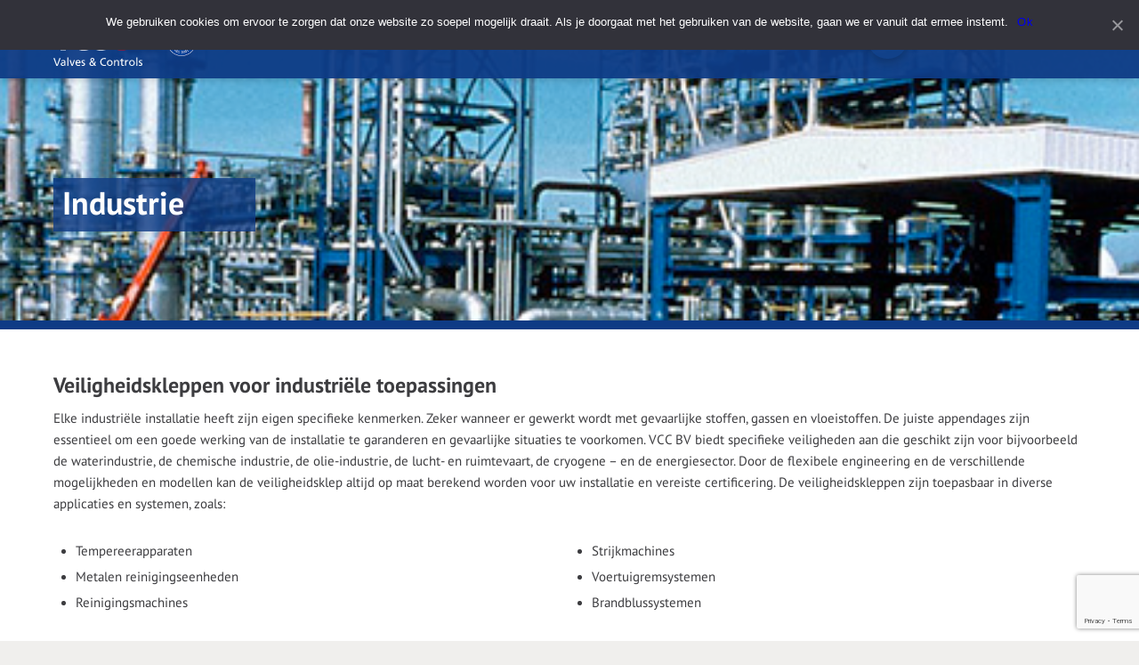

--- FILE ---
content_type: text/html; charset=UTF-8
request_url: https://www.vccbv.nl/producten/industrie/
body_size: 13136
content:
<!DOCTYPE html>
<html lang="nl-NL">
<head>
<title>Industrie - VCC BV</title>    
<meta charset="UTF-8" />
<meta name="viewport" content="width=device-width, initial-scale=1, maximum-scale=1" />
<link rel="profile" href="http://gmpg.org/xfn/11" />
<link rel="pingback" href="https://www.vccbv.nl/xmlrpc.php" />
<link type="text/css" rel="stylesheet" href='//www.vccbv.nl/wp-content/cache/wpfc-minified/kb2ahnq0/3xujt.css' />
<link type="text/css" rel="stylesheet" href="https://maxcdn.bootstrapcdn.com/font-awesome/4.7.0/css/font-awesome.min.css">    
<link rel="shortcut icon" href="/wp-content/themes/vccbv/images/favicon.ico" />    
<meta property="og:image" content="https://www.vccbv.nl/wp-content/uploads/2020/12/Afbeelding-Industrie-450x450-1.jpg" />
<meta property="og:image:secure_url" content="https://www.vccbv.nl/wp-content/uploads/2020/12/Afbeelding-Industrie-450x450-1.jpg" />
<meta name='robots' content='index, follow, max-image-preview:large, max-snippet:-1, max-video-preview:-1' />
<!-- This site is optimized with the Yoast SEO plugin v18.2 - https://yoast.com/wordpress/plugins/seo/ -->
<meta name="description" content="VCC BV biedt specifieke veiligheden aan die geschikt zijn voor de water-, de chemische- en olie-industrie. En voor oa de lucht- &amp; ruimtevaart" />
<link rel="canonical" href="https://www.vccbv.nl/producten/industrie/" />
<meta property="og:locale" content="nl_NL" />
<meta property="og:type" content="article" />
<meta property="og:title" content="Industrie - VCC BV" />
<meta property="og:description" content="VCC BV biedt specifieke veiligheden aan die geschikt zijn voor de water-, de chemische- en olie-industrie. En voor oa de lucht- &amp; ruimtevaart" />
<meta property="og:url" content="https://www.vccbv.nl/producten/industrie/" />
<meta property="og:site_name" content="VCC BV" />
<meta property="article:modified_time" content="2022-10-24T13:15:18+00:00" />
<meta property="og:image" content="https://www.vccbv.nl/wp-content/uploads/2020/12/Afbeelding-Industrie-450x450-1.jpg" />
<meta property="og:image:width" content="450" />
<meta property="og:image:height" content="449" />
<meta property="og:image:type" content="image/jpeg" />
<meta name="twitter:card" content="summary" />
<script type="application/ld+json" class="yoast-schema-graph">{"@context":"https://schema.org","@graph":[{"@type":"WebSite","@id":"https://www.vccbv.nl/#website","url":"https://www.vccbv.nl/","name":"VCC BV","description":"","potentialAction":[{"@type":"SearchAction","target":{"@type":"EntryPoint","urlTemplate":"https://www.vccbv.nl/?s={search_term_string}"},"query-input":"required name=search_term_string"}],"inLanguage":"nl-NL"},{"@type":"ImageObject","@id":"https://www.vccbv.nl/producten/industrie/#primaryimage","inLanguage":"nl-NL","url":"https://www.vccbv.nl/wp-content/uploads/2020/12/Afbeelding-Industrie-450x450-1.jpg","contentUrl":"https://www.vccbv.nl/wp-content/uploads/2020/12/Afbeelding-Industrie-450x450-1.jpg","width":450,"height":449,"caption":"VCC BV Branche Industrie - Appendages"},{"@type":"WebPage","@id":"https://www.vccbv.nl/producten/industrie/#webpage","url":"https://www.vccbv.nl/producten/industrie/","name":"Industrie - VCC BV","isPartOf":{"@id":"https://www.vccbv.nl/#website"},"primaryImageOfPage":{"@id":"https://www.vccbv.nl/producten/industrie/#primaryimage"},"datePublished":"2020-07-21T07:17:57+00:00","dateModified":"2022-10-24T13:15:18+00:00","description":"VCC BV biedt specifieke veiligheden aan die geschikt zijn voor de water-, de chemische- en olie-industrie. En voor oa de lucht- & ruimtevaart","breadcrumb":{"@id":"https://www.vccbv.nl/producten/industrie/#breadcrumb"},"inLanguage":"nl-NL","potentialAction":[{"@type":"ReadAction","target":["https://www.vccbv.nl/producten/industrie/"]}]},{"@type":"BreadcrumbList","@id":"https://www.vccbv.nl/producten/industrie/#breadcrumb","itemListElement":[{"@type":"ListItem","position":1,"name":"Home","item":"https://www.vccbv.nl/"},{"@type":"ListItem","position":2,"name":"Producten","item":"https://www.vccbv.nl/producten/"},{"@type":"ListItem","position":3,"name":"Industrie"}]}]}</script>
<!-- / Yoast SEO plugin. -->
<link rel='dns-prefetch' href='//code.jquery.com' />
<link rel='dns-prefetch' href='//translate.google.com' />
<link rel='dns-prefetch' href='//www.google.com' />
<link rel='stylesheet' id='wp-block-library-css' href='//www.vccbv.nl/wp-content/cache/wpfc-minified/1yoqebpt/3xujt.css' type='text/css' media='all' />
<style id='classic-theme-styles-inline-css' type='text/css'>
/*! This file is auto-generated */
.wp-block-button__link{color:#fff;background-color:#32373c;border-radius:9999px;box-shadow:none;text-decoration:none;padding:calc(.667em + 2px) calc(1.333em + 2px);font-size:1.125em}.wp-block-file__button{background:#32373c;color:#fff;text-decoration:none}
</style>
<style id='global-styles-inline-css' type='text/css'>
body{--wp--preset--color--black: #000000;--wp--preset--color--cyan-bluish-gray: #abb8c3;--wp--preset--color--white: #ffffff;--wp--preset--color--pale-pink: #f78da7;--wp--preset--color--vivid-red: #cf2e2e;--wp--preset--color--luminous-vivid-orange: #ff6900;--wp--preset--color--luminous-vivid-amber: #fcb900;--wp--preset--color--light-green-cyan: #7bdcb5;--wp--preset--color--vivid-green-cyan: #00d084;--wp--preset--color--pale-cyan-blue: #8ed1fc;--wp--preset--color--vivid-cyan-blue: #0693e3;--wp--preset--color--vivid-purple: #9b51e0;--wp--preset--gradient--vivid-cyan-blue-to-vivid-purple: linear-gradient(135deg,rgba(6,147,227,1) 0%,rgb(155,81,224) 100%);--wp--preset--gradient--light-green-cyan-to-vivid-green-cyan: linear-gradient(135deg,rgb(122,220,180) 0%,rgb(0,208,130) 100%);--wp--preset--gradient--luminous-vivid-amber-to-luminous-vivid-orange: linear-gradient(135deg,rgba(252,185,0,1) 0%,rgba(255,105,0,1) 100%);--wp--preset--gradient--luminous-vivid-orange-to-vivid-red: linear-gradient(135deg,rgba(255,105,0,1) 0%,rgb(207,46,46) 100%);--wp--preset--gradient--very-light-gray-to-cyan-bluish-gray: linear-gradient(135deg,rgb(238,238,238) 0%,rgb(169,184,195) 100%);--wp--preset--gradient--cool-to-warm-spectrum: linear-gradient(135deg,rgb(74,234,220) 0%,rgb(151,120,209) 20%,rgb(207,42,186) 40%,rgb(238,44,130) 60%,rgb(251,105,98) 80%,rgb(254,248,76) 100%);--wp--preset--gradient--blush-light-purple: linear-gradient(135deg,rgb(255,206,236) 0%,rgb(152,150,240) 100%);--wp--preset--gradient--blush-bordeaux: linear-gradient(135deg,rgb(254,205,165) 0%,rgb(254,45,45) 50%,rgb(107,0,62) 100%);--wp--preset--gradient--luminous-dusk: linear-gradient(135deg,rgb(255,203,112) 0%,rgb(199,81,192) 50%,rgb(65,88,208) 100%);--wp--preset--gradient--pale-ocean: linear-gradient(135deg,rgb(255,245,203) 0%,rgb(182,227,212) 50%,rgb(51,167,181) 100%);--wp--preset--gradient--electric-grass: linear-gradient(135deg,rgb(202,248,128) 0%,rgb(113,206,126) 100%);--wp--preset--gradient--midnight: linear-gradient(135deg,rgb(2,3,129) 0%,rgb(40,116,252) 100%);--wp--preset--font-size--small: 13px;--wp--preset--font-size--medium: 20px;--wp--preset--font-size--large: 36px;--wp--preset--font-size--x-large: 42px;--wp--preset--spacing--20: 0.44rem;--wp--preset--spacing--30: 0.67rem;--wp--preset--spacing--40: 1rem;--wp--preset--spacing--50: 1.5rem;--wp--preset--spacing--60: 2.25rem;--wp--preset--spacing--70: 3.38rem;--wp--preset--spacing--80: 5.06rem;--wp--preset--shadow--natural: 6px 6px 9px rgba(0, 0, 0, 0.2);--wp--preset--shadow--deep: 12px 12px 50px rgba(0, 0, 0, 0.4);--wp--preset--shadow--sharp: 6px 6px 0px rgba(0, 0, 0, 0.2);--wp--preset--shadow--outlined: 6px 6px 0px -3px rgba(255, 255, 255, 1), 6px 6px rgba(0, 0, 0, 1);--wp--preset--shadow--crisp: 6px 6px 0px rgba(0, 0, 0, 1);}:where(.is-layout-flex){gap: 0.5em;}:where(.is-layout-grid){gap: 0.5em;}body .is-layout-flex{display: flex;}body .is-layout-flex{flex-wrap: wrap;align-items: center;}body .is-layout-flex > *{margin: 0;}body .is-layout-grid{display: grid;}body .is-layout-grid > *{margin: 0;}:where(.wp-block-columns.is-layout-flex){gap: 2em;}:where(.wp-block-columns.is-layout-grid){gap: 2em;}:where(.wp-block-post-template.is-layout-flex){gap: 1.25em;}:where(.wp-block-post-template.is-layout-grid){gap: 1.25em;}.has-black-color{color: var(--wp--preset--color--black) !important;}.has-cyan-bluish-gray-color{color: var(--wp--preset--color--cyan-bluish-gray) !important;}.has-white-color{color: var(--wp--preset--color--white) !important;}.has-pale-pink-color{color: var(--wp--preset--color--pale-pink) !important;}.has-vivid-red-color{color: var(--wp--preset--color--vivid-red) !important;}.has-luminous-vivid-orange-color{color: var(--wp--preset--color--luminous-vivid-orange) !important;}.has-luminous-vivid-amber-color{color: var(--wp--preset--color--luminous-vivid-amber) !important;}.has-light-green-cyan-color{color: var(--wp--preset--color--light-green-cyan) !important;}.has-vivid-green-cyan-color{color: var(--wp--preset--color--vivid-green-cyan) !important;}.has-pale-cyan-blue-color{color: var(--wp--preset--color--pale-cyan-blue) !important;}.has-vivid-cyan-blue-color{color: var(--wp--preset--color--vivid-cyan-blue) !important;}.has-vivid-purple-color{color: var(--wp--preset--color--vivid-purple) !important;}.has-black-background-color{background-color: var(--wp--preset--color--black) !important;}.has-cyan-bluish-gray-background-color{background-color: var(--wp--preset--color--cyan-bluish-gray) !important;}.has-white-background-color{background-color: var(--wp--preset--color--white) !important;}.has-pale-pink-background-color{background-color: var(--wp--preset--color--pale-pink) !important;}.has-vivid-red-background-color{background-color: var(--wp--preset--color--vivid-red) !important;}.has-luminous-vivid-orange-background-color{background-color: var(--wp--preset--color--luminous-vivid-orange) !important;}.has-luminous-vivid-amber-background-color{background-color: var(--wp--preset--color--luminous-vivid-amber) !important;}.has-light-green-cyan-background-color{background-color: var(--wp--preset--color--light-green-cyan) !important;}.has-vivid-green-cyan-background-color{background-color: var(--wp--preset--color--vivid-green-cyan) !important;}.has-pale-cyan-blue-background-color{background-color: var(--wp--preset--color--pale-cyan-blue) !important;}.has-vivid-cyan-blue-background-color{background-color: var(--wp--preset--color--vivid-cyan-blue) !important;}.has-vivid-purple-background-color{background-color: var(--wp--preset--color--vivid-purple) !important;}.has-black-border-color{border-color: var(--wp--preset--color--black) !important;}.has-cyan-bluish-gray-border-color{border-color: var(--wp--preset--color--cyan-bluish-gray) !important;}.has-white-border-color{border-color: var(--wp--preset--color--white) !important;}.has-pale-pink-border-color{border-color: var(--wp--preset--color--pale-pink) !important;}.has-vivid-red-border-color{border-color: var(--wp--preset--color--vivid-red) !important;}.has-luminous-vivid-orange-border-color{border-color: var(--wp--preset--color--luminous-vivid-orange) !important;}.has-luminous-vivid-amber-border-color{border-color: var(--wp--preset--color--luminous-vivid-amber) !important;}.has-light-green-cyan-border-color{border-color: var(--wp--preset--color--light-green-cyan) !important;}.has-vivid-green-cyan-border-color{border-color: var(--wp--preset--color--vivid-green-cyan) !important;}.has-pale-cyan-blue-border-color{border-color: var(--wp--preset--color--pale-cyan-blue) !important;}.has-vivid-cyan-blue-border-color{border-color: var(--wp--preset--color--vivid-cyan-blue) !important;}.has-vivid-purple-border-color{border-color: var(--wp--preset--color--vivid-purple) !important;}.has-vivid-cyan-blue-to-vivid-purple-gradient-background{background: var(--wp--preset--gradient--vivid-cyan-blue-to-vivid-purple) !important;}.has-light-green-cyan-to-vivid-green-cyan-gradient-background{background: var(--wp--preset--gradient--light-green-cyan-to-vivid-green-cyan) !important;}.has-luminous-vivid-amber-to-luminous-vivid-orange-gradient-background{background: var(--wp--preset--gradient--luminous-vivid-amber-to-luminous-vivid-orange) !important;}.has-luminous-vivid-orange-to-vivid-red-gradient-background{background: var(--wp--preset--gradient--luminous-vivid-orange-to-vivid-red) !important;}.has-very-light-gray-to-cyan-bluish-gray-gradient-background{background: var(--wp--preset--gradient--very-light-gray-to-cyan-bluish-gray) !important;}.has-cool-to-warm-spectrum-gradient-background{background: var(--wp--preset--gradient--cool-to-warm-spectrum) !important;}.has-blush-light-purple-gradient-background{background: var(--wp--preset--gradient--blush-light-purple) !important;}.has-blush-bordeaux-gradient-background{background: var(--wp--preset--gradient--blush-bordeaux) !important;}.has-luminous-dusk-gradient-background{background: var(--wp--preset--gradient--luminous-dusk) !important;}.has-pale-ocean-gradient-background{background: var(--wp--preset--gradient--pale-ocean) !important;}.has-electric-grass-gradient-background{background: var(--wp--preset--gradient--electric-grass) !important;}.has-midnight-gradient-background{background: var(--wp--preset--gradient--midnight) !important;}.has-small-font-size{font-size: var(--wp--preset--font-size--small) !important;}.has-medium-font-size{font-size: var(--wp--preset--font-size--medium) !important;}.has-large-font-size{font-size: var(--wp--preset--font-size--large) !important;}.has-x-large-font-size{font-size: var(--wp--preset--font-size--x-large) !important;}
.wp-block-navigation a:where(:not(.wp-element-button)){color: inherit;}
:where(.wp-block-post-template.is-layout-flex){gap: 1.25em;}:where(.wp-block-post-template.is-layout-grid){gap: 1.25em;}
:where(.wp-block-columns.is-layout-flex){gap: 2em;}:where(.wp-block-columns.is-layout-grid){gap: 2em;}
.wp-block-pullquote{font-size: 1.5em;line-height: 1.6;}
</style>
<link rel='stylesheet' id='contact-form-7-css' href='//www.vccbv.nl/wp-content/cache/wpfc-minified/qxosq0yv/3xujt.css' type='text/css' media='all' />
<link rel='stylesheet' id='google-language-translator-css' href='//www.vccbv.nl/wp-content/cache/wpfc-minified/k96rtw1i/3xujt.css' type='text/css' media='' />
<link rel='stylesheet' id='cookie-notice-front-css' href='//www.vccbv.nl/wp-content/cache/wpfc-minified/7vfrm0au/3xujt.css' type='text/css' media='all' />
<script type="text/javascript" src="https://code.jquery.com/jquery-latest.min.js?ver=6.5.7" id="jquery-js"></script>
<script type="text/javascript" id="cookie-notice-front-js-extra">
/* <![CDATA[ */
var cnArgs = {"ajaxUrl":"https:\/\/www.vccbv.nl\/wp-admin\/admin-ajax.php","nonce":"c5c86914d8","hideEffect":"fade","position":"top","onScroll":"0","onScrollOffset":"100","onClick":"0","cookieName":"cookie_notice_accepted","cookieTime":"2592000","cookieTimeRejected":"2592000","cookiePath":"\/","cookieDomain":"","redirection":"0","cache":"0","refuse":"0","revokeCookies":"0","revokeCookiesOpt":"automatic","secure":"1"};
/* ]]> */
</script>
<script src='//www.vccbv.nl/wp-content/cache/wpfc-minified/7bfzkn1c/3xujt.js' type="text/javascript"></script>
<!-- <script async type="text/javascript" src="https://www.vccbv.nl/wp-content/plugins/cookie-notice/includes/../js/front.min.js?ver=2.2.3" id="cookie-notice-front-js"></script> -->
<link rel="https://api.w.org/" href="https://www.vccbv.nl/wp-json/" /><link rel="alternate" type="application/json" href="https://www.vccbv.nl/wp-json/wp/v2/pages/2279" /><link rel="EditURI" type="application/rsd+xml" title="RSD" href="https://www.vccbv.nl/xmlrpc.php?rsd" />
<meta name="generator" content="WordPress 6.5.7" />
<link rel='shortlink' href='https://www.vccbv.nl/?p=2279' />
<link rel="alternate" type="application/json+oembed" href="https://www.vccbv.nl/wp-json/oembed/1.0/embed?url=https%3A%2F%2Fwww.vccbv.nl%2Fproducten%2Findustrie%2F" />
<link rel="alternate" type="text/xml+oembed" href="https://www.vccbv.nl/wp-json/oembed/1.0/embed?url=https%3A%2F%2Fwww.vccbv.nl%2Fproducten%2Findustrie%2F&#038;format=xml" />
<style>#google_language_translator{width:auto!important;}.goog-tooltip{display: none!important;}.goog-tooltip:hover{display: none!important;}.goog-text-highlight{background-color:transparent!important;border:none!important;box-shadow:none!important;}#google_language_translator select.goog-te-combo{color:#32373c;}#flags{display:none;}#google_language_translator{color:transparent;}body{top:0px!important;}#goog-gt-tt{display:none!important;}#glt-translate-trigger{left:20px;right:auto;}#glt-translate-trigger > span{color:#ffffff;}#glt-translate-trigger{background:#f89406;}.goog-te-gadget .goog-te-combo{width:100%;}</style>    
<!-- Piwik -->
<script type="text/javascript"> var _paq = _paq || []; /* tracker methods like "setCustomDimension" should be called before "trackPageView" */ _paq.push(['trackPageView']); _paq.push(['enableLinkTracking']); _paq.push(['enableHeartBeatTimer', 15]); (function() { var u="//tracking001.piwik.pro/"; _paq.push(['setTrackerUrl', u+'ppms.php']); _paq.push(['setSiteId', '2070']); var d=document, g=d.createElement('script'), s=d.getElementsByTagName('script')[0]; g.type='text/javascript'; g.async=true; g.defer=true; g.src=u+'ppms.js'; s.parentNode.insertBefore(g,s); })(); </script>
<!-- End Piwik Code -->
<!-- Facebook Pixel Code -->
<script>
!function(f,b,e,v,n,t,s)
{if(f.fbq)return;n=f.fbq=function(){n.callMethod?
n.callMethod.apply(n,arguments):n.queue.push(arguments)};
if(!f._fbq)f._fbq=n;n.push=n;n.loaded=!0;n.version='2.0';
n.queue=[];t=b.createElement(e);t.async=!0;
t.src=v;s=b.getElementsByTagName(e)[0];
s.parentNode.insertBefore(t,s)}(window, document,'script',
'https://connect.facebook.net/en_US/fbevents.js');
fbq('init', '176492513155328');
fbq('track', 'PageView');
</script>
<noscript><img height="1" width="1" style="display:none" src="https://www.facebook.com/tr?id=176492513155328&ev=PageView&noscript=1" /></noscript>
<!-- End Facebook Pixel Code -->
<!-- Google Tag Manager -->
<script>(function(w,d,s,l,i){w[l]=w[l]||[];w[l].push({'gtm.start':
new Date().getTime(),event:'gtm.js'});var f=d.getElementsByTagName(s)[0],
j=d.createElement(s),dl=l!='dataLayer'?'&l='+l:'';j.async=true;j.src=
'https://www.googletagmanager.com/gtm.js?id='+i+dl;f.parentNode.insertBefore(j,f);
})(window,document,'script','dataLayer','GTM-M29W6XM');</script>
<!-- Leadinfo tracking code -->
<script> (function(l,e,a,d,i,n,f,o){if(!l[i]){l.GlobalLeadinfoNamespace=l.GlobalLeadinfoNamespace||[];
l.GlobalLeadinfoNamespace.push(i);l[i]=function(){(l[i].q=l[i].q||[]).push(arguments)};l[i].t=l[i].t||n;
l[i].q=l[i].q||[];o=e.createElement(a);f=e.getElementsByTagName(a)[0];o.async=1;o.src=d;f.parentNode.insertBefore(o,f);}
}(window,document,"script","https://cdn.leadinfo.net/ping.js","leadinfo","LI-6616919A6DFAC")); </script>
</head>
<body class="page-template page-template-template-category page-template-template-category-php page page-id-2279 page-parent page-child parent-pageid-6 cookies-not-set">
<!-- Google Tag Manager (noscript) -->
<noscript><iframe src="https://www.googletagmanager.com/ns.html?id=GTM-M29W6XM" height="0" width="0" style="display:none;visibility:hidden"></iframe></noscript>
<header id="header">
<div class="row">
<div class="grid_3">
<a href="/"><img src="/wp-content/themes/vccbv/images/logo.svg" class="logo" alt="VCC BV logo" /></a>
<a href="/certificaten/"><img src="/wp-content/themes/vccbv/images/iso.png" class="certificaat" alt="VCC ISO" /></a>
<a href="/certificaten/"><img src="/wp-content/themes/vccbv/images/vca.png" class="certificaat"  alt="VCC VCA" /></a>
<div class="menu-toggle"><span></span><span></span><span></span><div>MENU</div></div>
</div>
<div class="grid_9">
<div class="menu"><ul>
<li class="page_item page-item-6 page_item_has_children current_page_ancestor current_page_parent"><a href="https://www.vccbv.nl/producten/">Producten</a>
<ul class='children'>
<li class="page_item page-item-72 page_item_has_children"><a href="https://www.vccbv.nl/producten/cryogeen/">Cryogeen</a>
<ul class='children'>
<li class="page_item page-item-4162 page_item_has_children"><a href="https://www.vccbv.nl/producten/cryogeen/cryogene-afdichtingen/">Cryogene afdichtingen</a>
<ul class='children'>
<li class="page_item page-item-4558"><a href="https://www.vccbv.nl/producten/cryogeen/cryogene-afdichtingen/cryogeen-revoseal-eco/">Revoseal Eco+</a></li>
<li class="page_item page-item-4561"><a href="https://www.vccbv.nl/producten/cryogeen/cryogene-afdichtingen/cryogeen-revoseal-jg-jp/">Revoseal JG / JP</a></li>
</ul>
</li>
<li class="page_item page-item-2340 page_item_has_children"><a href="https://www.vccbv.nl/producten/cryogeen/cryogene-drukregelaars-reduceertoestellen/">Cryogene drukregelaars en reduceertoestellen</a>
<ul class='children'>
<li class="page_item page-item-2452"><a href="https://www.vccbv.nl/producten/cryogeen/cryogene-drukregelaars-reduceertoestellen/drukregelaar-ltd-1/">Drukregelaar LTD-1</a></li>
</ul>
</li>
<li class="page_item page-item-2344 page_item_has_children"><a href="https://www.vccbv.nl/producten/cryogeen/cryogene-klepafsluiters-schuifafsluiters/">Cryogene klep- en schuifafsluiters</a>
<ul class='children'>
<li class="page_item page-item-2185"><a href="https://www.vccbv.nl/producten/cryogeen/cryogene-klepafsluiters-schuifafsluiters/fullx-valve-type-11c01/">FullX Valve &#8211; Type 11C01</a></li>
<li class="page_item page-item-6307"><a href="https://www.vccbv.nl/producten/cryogeen/cryogene-klepafsluiters-schuifafsluiters/type-01321/">Klepafsluiter Type 01321</a></li>
<li class="page_item page-item-6313"><a href="https://www.vccbv.nl/producten/cryogeen/cryogene-klepafsluiters-schuifafsluiters/type-01325/">Klepafsluiter Type 01325</a></li>
<li class="page_item page-item-6355"><a href="https://www.vccbv.nl/producten/cryogeen/cryogene-klepafsluiters-schuifafsluiters/type-01335/">Klepafsluiter Type 01335</a></li>
<li class="page_item page-item-6287"><a href="https://www.vccbv.nl/producten/cryogeen/cryogene-klepafsluiters-schuifafsluiters/type-01341/">Klepafsluiter Type 01341</a></li>
<li class="page_item page-item-5791"><a href="https://www.vccbv.nl/producten/cryogeen/cryogene-klepafsluiters-schuifafsluiters/type-01341-dn200/">Klepafsluiter Type 01341 DN200</a></li>
<li class="page_item page-item-6364"><a href="https://www.vccbv.nl/producten/cryogeen/cryogene-klepafsluiters-schuifafsluiters/type-01345/">Klepafsluiter Type 01345</a></li>
<li class="page_item page-item-6429"><a href="https://www.vccbv.nl/producten/cryogeen/cryogene-klepafsluiters-schuifafsluiters/type-01351/">Klepafsluiter Type 01351</a></li>
<li class="page_item page-item-2200"><a href="https://www.vccbv.nl/producten/cryogeen/cryogene-klepafsluiters-schuifafsluiters/top-entry-klep-type-01420/">Top-Entry-klep &#8211; Type 01420</a></li>
<li class="page_item page-item-2192"><a href="https://www.vccbv.nl/producten/cryogeen/cryogene-klepafsluiters-schuifafsluiters/top-entry-klep-type-01423/">Top-Entry-klep &#8211; Type 01423</a></li>
</ul>
</li>
<li class="page_item page-item-3019 page_item_has_children"><a href="https://www.vccbv.nl/producten/cryogeen/cryogene-kogelafsluiters/">Cryogene kogelafsluiters</a>
<ul class='children'>
<li class="page_item page-item-5458"><a href="https://www.vccbv.nl/producten/cryogeen/cryogene-kogelafsluiters/type-ccf-series/">Type CCF Series</a></li>
<li class="page_item page-item-5446"><a href="https://www.vccbv.nl/producten/cryogeen/cryogene-kogelafsluiters/type-cxf-series/">Type CXF Series</a></li>
</ul>
</li>
<li class="page_item page-item-3016 page_item_has_children"><a href="https://www.vccbv.nl/producten/cryogeen/cryogene-magneetventielen/">Cryogene magneetventielen</a>
<ul class='children'>
<li class="page_item page-item-2813"><a href="https://www.vccbv.nl/producten/cryogeen/cryogene-magneetventielen/magneetventiel-type-90/">Magneetventiel &#8211; Type 90</a></li>
<li class="page_item page-item-2800"><a href="https://www.vccbv.nl/producten/cryogeen/cryogene-magneetventielen/magneetventiel-type-91/">Magneetventiel &#8211; Type 91</a></li>
<li class="page_item page-item-2780"><a href="https://www.vccbv.nl/producten/cryogeen/cryogene-magneetventielen/type-91k/">Magneetventiel &#8211; Type 91K</a></li>
</ul>
</li>
<li class="page_item page-item-2334 page_item_has_children"><a href="https://www.vccbv.nl/producten/cryogeen/cryogene-regelkleppen/">Cryogene regelkleppen</a>
<ul class='children'>
<li class="page_item page-item-6716"><a href="https://www.vccbv.nl/producten/cryogeen/cryogene-regelkleppen/type-01343/">Regelklep Type 01343</a></li>
</ul>
</li>
<li class="page_item page-item-2338 page_item_has_children"><a href="https://www.vccbv.nl/producten/cryogeen/cryogene-veiligheden/">Cryogene veiligheden en meer</a>
<ul class='children'>
<li class="page_item page-item-5067"><a href="https://www.vccbv.nl/producten/cryogeen/cryogene-veiligheden/type-06001/">Veiligheid &#8211; Type 06001</a></li>
<li class="page_item page-item-5083"><a href="https://www.vccbv.nl/producten/cryogeen/cryogene-veiligheden/veiligheid-type-06002-gt/">Veiligheid &#8211; Type 06002 GT</a></li>
<li class="page_item page-item-5097"><a href="https://www.vccbv.nl/producten/cryogeen/cryogene-veiligheden/veiligheid-type-06127/">Veiligheid &#8211; Type 06127</a></li>
<li class="page_item page-item-2767"><a href="https://www.vccbv.nl/producten/cryogeen/cryogene-veiligheden/type-06381/">Veiligheid &#8211; Type 06381</a></li>
<li class="page_item page-item-2883"><a href="https://www.vccbv.nl/producten/cryogeen/cryogene-veiligheden/veiligheid-type-06383/">Veiligheid &#8211; Type 06383</a></li>
<li class="page_item page-item-2848"><a href="https://www.vccbv.nl/producten/cryogeen/cryogene-veiligheden/type-06386/">Veiligheid &#8211; Type 06386</a></li>
<li class="page_item page-item-2864"><a href="https://www.vccbv.nl/producten/cryogeen/cryogene-veiligheden/veiligheid-type-06388/">Veiligheid &#8211; Type 06388</a></li>
</ul>
</li>
<li class="page_item page-item-2336"><a href="https://www.vccbv.nl/producten/cryogeen/cryogene-vlinderkleppen/">Cryogene vlinderkleppen</a></li>
<li class="page_item page-item-2318 page_item_has_children"><a href="https://www.vccbv.nl/producten/cryogeen/overige-cryogene-appendages/">Overige cryogene appendages</a>
<ul class='children'>
<li class="page_item page-item-2342"><a href="https://www.vccbv.nl/producten/cryogeen/overige-cryogene-appendages/cryogeen-aandrijvingen/">Cryogene aandrijvingen</a></li>
<li class="page_item page-item-2231"><a href="https://www.vccbv.nl/producten/cryogeen/overige-cryogene-appendages/omschakelklep-type-7111/">Wisselklep &#8211; Type 7111 DN 32/50</a></li>
</ul>
</li>
</ul>
</li>
<li class="page_item page-item-61 page_item_has_children"><a href="https://www.vccbv.nl/producten/stoom/">Stoom</a>
<ul class='children'>
<li class="page_item page-item-4159 page_item_has_children"><a href="https://www.vccbv.nl/producten/stoom/stoom-afdichtingen/">Stoom afdichtingen</a>
<ul class='children'>
<li class="page_item page-item-4713"><a href="https://www.vccbv.nl/producten/stoom/stoom-afdichtingen/stoom-revoseal-eco/">Revoseal Eco+</a></li>
<li class="page_item page-item-4497"><a href="https://www.vccbv.nl/producten/stoom/stoom-afdichtingen/stoom-revoseal-revolution/">Revoseal Revolution</a></li>
</ul>
</li>
<li class="page_item page-item-152"><a href="https://www.vccbv.nl/producten/stoom/stoom-drukregelaars-reduceertoestellen/">Stoom drukregelaars en reduceertoestellen</a></li>
<li class="page_item page-item-3404"><a href="https://www.vccbv.nl/producten/stoom/stoom-klepafsluiters-schuifafsluiters/">Stoom klep- en schuifafsluiters</a></li>
<li class="page_item page-item-3081 page_item_has_children"><a href="https://www.vccbv.nl/producten/stoom/stoom-kogelafsluiters/">Stoom kogelafsluiters</a>
<ul class='children'>
<li class="page_item page-item-5302"><a href="https://www.vccbv.nl/producten/stoom/stoom-kogelafsluiters/type-cf-series/">Type CF Series</a></li>
<li class="page_item page-item-5286"><a href="https://www.vccbv.nl/producten/stoom/stoom-kogelafsluiters/type-hf-series/">Type HF Series</a></li>
<li class="page_item page-item-5321"><a href="https://www.vccbv.nl/producten/stoom/stoom-kogelafsluiters/type-sf-series/">Type SF Series</a></li>
<li class="page_item page-item-5278"><a href="https://www.vccbv.nl/producten/stoom/stoom-kogelafsluiters/type-xf-series/">Type XF Series</a></li>
</ul>
</li>
<li class="page_item page-item-3368"><a href="https://www.vccbv.nl/producten/stoom/stoom-magneetventielen/">Stoom magneetventielen</a></li>
<li class="page_item page-item-63 page_item_has_children"><a href="https://www.vccbv.nl/producten/stoom/stoom-regelkleppen/">Stoom regelkleppen</a>
<ul class='children'>
<li class="page_item page-item-5688"><a href="https://www.vccbv.nl/producten/stoom/stoom-regelkleppen/type-br11/">Regelklep &#8211; Type BR11</a></li>
<li class="page_item page-item-5701"><a href="https://www.vccbv.nl/producten/stoom/stoom-regelkleppen/type-br12/">Regelklep &#8211; Type BR12</a></li>
<li class="page_item page-item-5675"><a href="https://www.vccbv.nl/producten/stoom/stoom-regelkleppen/type-br13/">Regelklep &#8211; Type BR13</a></li>
<li class="page_item page-item-5643"><a href="https://www.vccbv.nl/producten/stoom/stoom-regelkleppen/type-br33/">Regelklep &#8211; Type BR33</a></li>
<li class="page_item page-item-5711"><a href="https://www.vccbv.nl/producten/stoom/stoom-regelkleppen/type-br51/">Regelklep &#8211; Type BR51</a></li>
</ul>
</li>
<li class="page_item page-item-149"><a href="https://www.vccbv.nl/producten/stoom/stoom-veiligheden/">Stoom veiligheden en meer</a></li>
<li class="page_item page-item-1246"><a href="https://www.vccbv.nl/producten/stoom/stoom-vlinderkleppen/">Stoom vlinderkleppen</a></li>
<li class="page_item page-item-3060 page_item_has_children"><a href="https://www.vccbv.nl/producten/stoom/overige-stoom-appendages/">Overige stoom appendages</a>
<ul class='children'>
<li class="page_item page-item-166"><a href="https://www.vccbv.nl/producten/stoom/overige-stoom-appendages/stoom-aandrijvingen/">Stoom aandrijvingen</a></li>
</ul>
</li>
</ul>
</li>
<li class="page_item page-item-2946 page_item_has_children"><a href="https://www.vccbv.nl/producten/chemical/">Chemical</a>
<ul class='children'>
<li class="page_item page-item-4139 page_item_has_children"><a href="https://www.vccbv.nl/producten/chemical/chemische-afdichtingen/">Chemische afdichtingen</a>
<ul class='children'>
<li class="page_item page-item-4192"><a href="https://www.vccbv.nl/producten/chemical/chemische-afdichtingen/revoseal-eco/">Revoseal Eco+</a></li>
<li class="page_item page-item-4186"><a href="https://www.vccbv.nl/producten/chemical/chemische-afdichtingen/revoseal-jg-jp/">Revoseal JG / JP</a></li>
<li class="page_item page-item-4172"><a href="https://www.vccbv.nl/producten/chemical/chemische-afdichtingen/revoseal-revolution/">Revoseal Revolution</a></li>
</ul>
</li>
<li class="page_item page-item-3345"><a href="https://www.vccbv.nl/producten/chemical/chemische-drukregelaars-reduceertoestellen/">Chemische drukregelaars en reduceertoestellen</a></li>
<li class="page_item page-item-3341"><a href="https://www.vccbv.nl/producten/chemical/chemische-klep-schuifafsluiters/">Chemische klep- en schuifafsluiters</a></li>
<li class="page_item page-item-3124"><a href="https://www.vccbv.nl/producten/chemical/chemische-kogelafsluiters/">Chemische kogelafsluiters</a></li>
<li class="page_item page-item-3340"><a href="https://www.vccbv.nl/producten/chemical/chemical-magneetventielen/">Chemical magneetventielen</a></li>
<li class="page_item page-item-3127"><a href="https://www.vccbv.nl/producten/chemical/chemical-regelkleppen/">Chemische regelkleppen</a></li>
<li class="page_item page-item-3132"><a href="https://www.vccbv.nl/producten/chemical/chemische-veiligheden/">Chemische veiligheden en meer</a></li>
<li class="page_item page-item-3347"><a href="https://www.vccbv.nl/producten/chemical/chemische-vlinderkleppen/">Chemische vlinderkleppen</a></li>
<li class="page_item page-item-3350"><a href="https://www.vccbv.nl/producten/chemical/overige-chemische-appendages/">Overige chemische appendages</a></li>
</ul>
</li>
<li class="page_item page-item-2279 page_item_has_children current_page_item"><a href="https://www.vccbv.nl/producten/industrie/" aria-current="page">Industrie</a>
<ul class='children'>
<li class="page_item page-item-4150 page_item_has_children"><a href="https://www.vccbv.nl/producten/industrie/industriele-afdichtingen/">Industriële afdichtingen</a>
<ul class='children'>
<li class="page_item page-item-4528"><a href="https://www.vccbv.nl/producten/industrie/industriele-afdichtingen/industry-revoseal-eco/">Revoseal Eco+</a></li>
<li class="page_item page-item-4718"><a href="https://www.vccbv.nl/producten/industrie/industriele-afdichtingen/industry-revoseal-jg-jp/">Revoseal JG / JP</a></li>
<li class="page_item page-item-4524"><a href="https://www.vccbv.nl/producten/industrie/industriele-afdichtingen/industry-revoseal-revolution/">Revoseal Revolution</a></li>
</ul>
</li>
<li class="page_item page-item-3451"><a href="https://www.vccbv.nl/producten/industrie/industrie-drukregelaars-reduceertoestellen/">Industriële drukregelaars en reduceertoestellen</a></li>
<li class="page_item page-item-3453"><a href="https://www.vccbv.nl/producten/industrie/industriele-klepafsluiters-schuifafsluiters/">Industriële klep- en schuifafsluiters</a></li>
<li class="page_item page-item-3067 page_item_has_children"><a href="https://www.vccbv.nl/producten/industrie/industriele-kogelafsluiters/">Industriële kogelafsluiters</a>
<ul class='children'>
<li class="page_item page-item-6829"><a href="https://www.vccbv.nl/producten/industrie/industriele-kogelafsluiters/type-bf-series-ansi/">Type BF Series ANSI</a></li>
<li class="page_item page-item-6821"><a href="https://www.vccbv.nl/producten/industrie/industriele-kogelafsluiters/type-df-series-ansi/">Type DF Series ANSI</a></li>
<li class="page_item page-item-6800"><a href="https://www.vccbv.nl/producten/industrie/industriele-kogelafsluiters/type-qf-series-ansi/">Type QF Series ANSI</a></li>
<li class="page_item page-item-6808"><a href="https://www.vccbv.nl/producten/industrie/industriele-kogelafsluiters/type-qf-series-din/">Type QF Series DIN</a></li>
</ul>
</li>
<li class="page_item page-item-3456"><a href="https://www.vccbv.nl/producten/industrie/industriele-magneetventielen/">Industriële magneetventielen</a></li>
<li class="page_item page-item-3071"><a href="https://www.vccbv.nl/producten/industrie/industriele-regelkleppen/">Industriële regelkleppen</a></li>
<li class="page_item page-item-2307 page_item_has_children"><a href="https://www.vccbv.nl/producten/industrie/industrie-veiligheden/">Industriële veiligheden en meer</a>
<ul class='children'>
<li class="page_item page-item-2370"><a href="https://www.vccbv.nl/producten/industrie/industrie-veiligheden/veerveiligheid-type-06380-2/">Safety Valve &#8211; Type 06380</a></li>
<li class="page_item page-item-2360"><a href="https://www.vccbv.nl/producten/industrie/industrie-veiligheden/veerveiligheid-type-06395/">Safety Valve &#8211; Type 06395</a></li>
<li class="page_item page-item-2277"><a href="https://www.vccbv.nl/producten/industrie/industrie-veiligheden/type-06801-with-bellow-seal/">Safety valve Type 06801 with bellow seal</a></li>
<li class="page_item page-item-2169"><a href="https://www.vccbv.nl/producten/industrie/industrie-veiligheden/safety-valve-type-06810-type-06815/">Safety Valve Type 06810, Type 06815</a></li>
<li class="page_item page-item-2380"><a href="https://www.vccbv.nl/producten/industrie/industrie-veiligheden/veerveiligheid-type-06850-type-06855/">Safety Valve &#8211; Type 06850, Type 06855</a></li>
<li class="page_item page-item-2495"><a href="https://www.vccbv.nl/producten/industrie/industrie-veiligheden/veiligheidsklep-met-vrije-uitlaat-type-2108/">Safety Valve with free outlet Type 2108</a></li>
<li class="page_item page-item-2468"><a href="https://www.vccbv.nl/producten/industrie/industrie-veiligheden/veerveiligheid-type-2207/">Safety Valve &#8211; Type 2207</a></li>
<li class="page_item page-item-2757"><a href="https://www.vccbv.nl/producten/industrie/industrie-veiligheden/type-06315/">Veiligheid &#8211; Type 06315</a></li>
<li class="page_item page-item-2580"><a href="https://www.vccbv.nl/producten/industrie/industrie-veiligheden/type-06316/">Veiligheid &#8211; Type 06316</a></li>
<li class="page_item page-item-2557"><a href="https://www.vccbv.nl/producten/industrie/industrie-veiligheden/type-06317/">Veiligheid &#8211; Type 06317</a></li>
<li class="page_item page-item-4119"><a href="https://www.vccbv.nl/producten/industrie/industrie-veiligheden/type-06318/">Veiligheid &#8211; Type 06318</a></li>
<li class="page_item page-item-2515"><a href="https://www.vccbv.nl/producten/industrie/industrie-veiligheden/type-06318-2/">Veiligheid &#8211; Type 06318</a></li>
<li class="page_item page-item-2619"><a href="https://www.vccbv.nl/producten/industrie/industrie-veiligheden/type-06319/">Veiligheid &#8211; Type 06319</a></li>
<li class="page_item page-item-2899"><a href="https://www.vccbv.nl/producten/industrie/industrie-veiligheden/type-06345/">Veiligheid &#8211; Type 06345</a></li>
<li class="page_item page-item-2918"><a href="https://www.vccbv.nl/producten/industrie/industrie-veiligheden/veiligheid-type-06347/">Veiligheid &#8211; Type 06347</a></li>
</ul>
</li>
<li class="page_item page-item-3075 page_item_has_children"><a href="https://www.vccbv.nl/producten/industrie/industriele-vlinderkleppen/">Industriële vlinderkleppen</a>
<ul class='children'>
<li class="page_item page-item-5815"><a href="https://www.vccbv.nl/producten/industrie/industriele-vlinderkleppen/type-buttweld-4-offset/">Type Buttweld 4-offset</a></li>
<li class="page_item page-item-5840"><a href="https://www.vccbv.nl/producten/industrie/industriele-vlinderkleppen/type-double-flange-4-offset/">Type Double flange 4-offset</a></li>
<li class="page_item page-item-5823"><a href="https://www.vccbv.nl/producten/industrie/industriele-vlinderkleppen/type-gate-valve-replacement/">Type Gate valve replacement</a></li>
<li class="page_item page-item-5831"><a href="https://www.vccbv.nl/producten/industrie/industriele-vlinderkleppen/type-lug-type-4-offset/">Type Lug type 4-offset</a></li>
<li class="page_item page-item-5775"><a href="https://www.vccbv.nl/producten/industrie/industriele-vlinderkleppen/type-top-entry-4-offset/">Type Top Entry 4-offset</a></li>
<li class="page_item page-item-6576"><a href="https://www.vccbv.nl/producten/industrie/industriele-vlinderkleppen/type-111/">Vlinderklep &#8211; Type 1118</a></li>
<li class="page_item page-item-6480"><a href="https://www.vccbv.nl/producten/industrie/industriele-vlinderkleppen/type-1155/">Vlinderklep &#8211; Type 1155</a></li>
<li class="page_item page-item-6445"><a href="https://www.vccbv.nl/producten/industrie/industriele-vlinderkleppen/type-1157/">Vlinderklep &#8211; Type 1157</a></li>
<li class="page_item page-item-6523"><a href="https://www.vccbv.nl/producten/industrie/industriele-vlinderkleppen/type-1160/">Vlinderklep &#8211; Type 1160</a></li>
<li class="page_item page-item-6564"><a href="https://www.vccbv.nl/producten/industrie/industriele-vlinderkleppen/type-1163/">Vlinderklep &#8211; Type 1163</a></li>
<li class="page_item page-item-6538"><a href="https://www.vccbv.nl/producten/industrie/industriele-vlinderkleppen/type-1165/">Vlinderklep &#8211; Type 1165</a></li>
<li class="page_item page-item-6506"><a href="https://www.vccbv.nl/producten/industrie/industriele-vlinderkleppen/type-1184/">Vlinderklep &#8211; Type 1184</a></li>
</ul>
</li>
<li class="page_item page-item-3077"><a href="https://www.vccbv.nl/producten/industrie/overige-industriele-appendages/">Overige industriële appendages</a></li>
</ul>
</li>
<li class="page_item page-item-2507 page_item_has_children"><a href="https://www.vccbv.nl/producten/compressed-air-gas/">Compressed Air/Gas</a>
<ul class='children'>
<li class="page_item page-item-3119 page_item_has_children"><a href="https://www.vccbv.nl/producten/compressed-air-gas/compressed-air-gas-afdichtingen/">Compressed air/gas afdichtingen</a>
<ul class='children'>
<li class="page_item page-item-4512"><a href="https://www.vccbv.nl/producten/compressed-air-gas/compressed-air-gas-afdichtingen/compressed-revoseal-eco/">Revoseal Eco+</a></li>
<li class="page_item page-item-4506"><a href="https://www.vccbv.nl/producten/compressed-air-gas/compressed-air-gas-afdichtingen/compressed-revoseal-jg-jp/">Revoseal JG / JP</a></li>
<li class="page_item page-item-4503"><a href="https://www.vccbv.nl/producten/compressed-air-gas/compressed-air-gas-afdichtingen/compressed-revoseal-revolution/">Revoseal Revolution</a></li>
</ul>
</li>
<li class="page_item page-item-4580"><a href="https://www.vccbv.nl/producten/compressed-air-gas/compressed-drukregelaars-reduceertoestellen/">Compressed air/gas drukregelaars en reduceertoestellen</a></li>
<li class="page_item page-item-3364"><a href="https://www.vccbv.nl/producten/compressed-air-gas/compressed-air-gas-klepafsluiters-schuifafsluiters/">Compressed air/gas klep- en schuifafsluiters</a></li>
<li class="page_item page-item-3113"><a href="https://www.vccbv.nl/producten/compressed-air-gas/compressed-air-gas-kogelafsluiters/">Compressed air/gas kogelafsluiters</a></li>
<li class="page_item page-item-3116"><a href="https://www.vccbv.nl/producten/compressed-air-gas/compressed-air-gas-regelkleppen/">Compressed air/gas regelkleppen</a></li>
<li class="page_item page-item-3360"><a href="https://www.vccbv.nl/producten/compressed-air-gas/compressed-air-gas-magneetventielen/">Compressed air/gas magneetventielen</a></li>
<li class="page_item page-item-3107 page_item_has_children"><a href="https://www.vccbv.nl/producten/compressed-air-gas/compressed-air-gas-veiligheden/">Compressed air/gas veiligheden en meer</a>
<ul class='children'>
<li class="page_item page-item-5109"><a href="https://www.vccbv.nl/producten/compressed-air-gas/compressed-air-gas-veiligheden/veiligheid-type-06125-06126/">Veiligheid &#8211; Type 06125 06126</a></li>
<li class="page_item page-item-4783"><a href="https://www.vccbv.nl/producten/compressed-air-gas/compressed-air-gas-veiligheden/veiligheid-type-06205/">Veiligheid &#8211; Type 06205</a></li>
<li class="page_item page-item-4881"><a href="https://www.vccbv.nl/producten/compressed-air-gas/compressed-air-gas-veiligheden/veiligheid-type-06216-06217/">Veiligheid &#8211; Type 06216/06217</a></li>
<li class="page_item page-item-4871"><a href="https://www.vccbv.nl/producten/compressed-air-gas/compressed-air-gas-veiligheden/veiligheid-type-06474/">Veiligheid &#8211; Type 06474</a></li>
<li class="page_item page-item-4795"><a href="https://www.vccbv.nl/producten/compressed-air-gas/compressed-air-gas-veiligheden/veiligheid-type-06602/">Veiligheid &#8211; Type 06602</a></li>
</ul>
</li>
<li class="page_item page-item-3110"><a href="https://www.vccbv.nl/producten/compressed-air-gas/compressed-air-gas-vlinderkleppen/">Compressed air/gas vlinderkleppen</a></li>
<li class="page_item page-item-3357"><a href="https://www.vccbv.nl/producten/compressed-air-gas/overige-compressed-air-ga-appendages/">Overige Compressed air/gas appendages</a></li>
</ul>
</li>
<li class="page_item page-item-2584 page_item_has_children"><a href="https://www.vccbv.nl/producten/food/">Food</a>
<ul class='children'>
<li class="page_item page-item-4147 page_item_has_children"><a href="https://www.vccbv.nl/producten/food/food-afdichtingen/">Food afdichtingen</a>
<ul class='children'>
<li class="page_item page-item-4532"><a href="https://www.vccbv.nl/producten/food/food-afdichtingen/food-revoseal-eco/">Revoseal Eco+</a></li>
<li class="page_item page-item-4499"><a href="https://www.vccbv.nl/producten/food/food-afdichtingen/food-revoseal-jg-jp/">Revoseal JG / JP</a></li>
<li class="page_item page-item-4521"><a href="https://www.vccbv.nl/producten/food/food-afdichtingen/food-revoseal-revolution/">Revoseal Revolution</a></li>
</ul>
</li>
<li class="page_item page-item-3444"><a href="https://www.vccbv.nl/producten/food/food-drukregelaars-reduceertoestellen/">Food drukregelaars en reduceertoestellen</a></li>
<li class="page_item page-item-3441"><a href="https://www.vccbv.nl/producten/food/food-klepafsluiters-schuifafsluiters/">Food klep- en schuifafsluiters</a></li>
<li class="page_item page-item-3103"><a href="https://www.vccbv.nl/producten/food/food-kogelafsluiters/">Food kogelafsluiters</a></li>
<li class="page_item page-item-3449"><a href="https://www.vccbv.nl/producten/food/food-magneetventielen/">Food magneetventielen</a></li>
<li class="page_item page-item-3438"><a href="https://www.vccbv.nl/producten/food/food-regelkleppen/">Food regelkleppen</a></li>
<li class="page_item page-item-3100"><a href="https://www.vccbv.nl/producten/food/food-veiligheden/">Food veiligheden en meer</a></li>
<li class="page_item page-item-3097"><a href="https://www.vccbv.nl/producten/food/food-vlinderkleppen/">Food vlinderkleppen</a></li>
<li class="page_item page-item-3446"><a href="https://www.vccbv.nl/producten/food/overige-food-appendages/">Overige food appendages</a></li>
</ul>
</li>
<li class="page_item page-item-3062 page_item_has_children"><a href="https://www.vccbv.nl/producten/marine/">Marine</a>
<ul class='children'>
<li class="page_item page-item-4153 page_item_has_children"><a href="https://www.vccbv.nl/producten/marine/marine-afdichtingen/">Marine afdichtingen</a>
<ul class='children'>
<li class="page_item page-item-4535"><a href="https://www.vccbv.nl/producten/marine/marine-afdichtingen/marine-revoseal-eco/">Revoseal Eco+</a></li>
</ul>
</li>
<li class="page_item page-item-3429"><a href="https://www.vccbv.nl/producten/marine/marine-drukregelaars-reduceertoestellen/">Marine drukregelaars en reduceertoestellen</a></li>
<li class="page_item page-item-3426"><a href="https://www.vccbv.nl/producten/marine/marine-klepafsluiters-schuifafsluiters/">Marine klep- en schuifafsluiters</a></li>
<li class="page_item page-item-3272"><a href="https://www.vccbv.nl/producten/marine/marine-kogelafsluiters/">Marine kogelafsluiters</a></li>
<li class="page_item page-item-3424"><a href="https://www.vccbv.nl/producten/marine/marine-magneetventielen/">Marine magneetventielen</a></li>
<li class="page_item page-item-3270"><a href="https://www.vccbv.nl/producten/marine/marine-regelkleppen/">Marine regelkleppen</a></li>
<li class="page_item page-item-3274"><a href="https://www.vccbv.nl/producten/marine/marine-veiligheden/">Marine veiligheden meer</a></li>
<li class="page_item page-item-3277"><a href="https://www.vccbv.nl/producten/marine/marine-vlinderkleppen/">Marine vlinderkleppen</a></li>
<li class="page_item page-item-3421"><a href="https://www.vccbv.nl/producten/marine/overige-marine-appendages/">Overige marine appendages</a></li>
</ul>
</li>
<li class="page_item page-item-2586 page_item_has_children"><a href="https://www.vccbv.nl/producten/medical/">Medical</a>
<ul class='children'>
<li class="page_item page-item-4156 page_item_has_children"><a href="https://www.vccbv.nl/producten/medical/medische-afdichtingen/">Medische afdichtingen</a>
<ul class='children'>
<li class="page_item page-item-4515"><a href="https://www.vccbv.nl/producten/medical/medische-afdichtingen/medical-revoseal-eco/">Revoseal Eco+</a></li>
<li class="page_item page-item-4518"><a href="https://www.vccbv.nl/producten/medical/medische-afdichtingen/medical-revoseal-revolution/">Revoseal Revolution</a></li>
</ul>
</li>
<li class="page_item page-item-3412"><a href="https://www.vccbv.nl/producten/medical/medische-drukregelaars-reduceertoestellen/">Medische drukregelaars en reduceertoestellen</a></li>
<li class="page_item page-item-3093"><a href="https://www.vccbv.nl/producten/medical/medische-klepafsluiters-schuifafsluiters/">Medische klep- en schuifafsluiters</a></li>
<li class="page_item page-item-3088"><a href="https://www.vccbv.nl/producten/medical/medische-kogelafsluiters/">Medische kogelafsluiters</a></li>
<li class="page_item page-item-3414"><a href="https://www.vccbv.nl/producten/medical/medische-magneetventielen/">Medische magneetventielen</a></li>
<li class="page_item page-item-3461"><a href="https://www.vccbv.nl/producten/medical/medische-regelkleppen/">Medische regelkleppen</a></li>
<li class="page_item page-item-3085"><a href="https://www.vccbv.nl/producten/medical/medische-veiligheden/">Medische veiligheden en meer</a></li>
<li class="page_item page-item-3090"><a href="https://www.vccbv.nl/producten/medical/medische-vlinderkleppen/">Medische vlinderkleppen</a></li>
<li class="page_item page-item-3418"><a href="https://www.vccbv.nl/producten/medical/overige-medische-appendages/">Overige medische appendages</a></li>
</ul>
</li>
<li class="page_item page-item-6675 page_item_has_children"><a href="https://www.vccbv.nl/producten/gasdetector/">Gasdetector</a>
<ul class='children'>
<li class="page_item page-item-6636"><a href="https://www.vccbv.nl/producten/gasdetector/type-gd2g-catalytic-gas-detector/">Type GD2G Catalytic Fixed Gas Detector</a></li>
<li class="page_item page-item-6697"><a href="https://www.vccbv.nl/producten/gasdetector/type-gd2g-electrochemical-gas-detector/">Type GD2G Electrochemical Fixed Gas Detector</a></li>
<li class="page_item page-item-6685"><a href="https://www.vccbv.nl/producten/gasdetector/type-gd2g-infrarood-gas-detector/">Type GD2G Infrared Fixed Gas Detector</a></li>
</ul>
</li>
<li class="page_item page-item-7062 page_item_has_children"><a href="https://www.vccbv.nl/producten/waterstof/">Waterstof</a>
<ul class='children'>
<li class="page_item page-item-7067"><a href="https://www.vccbv.nl/producten/waterstof/fullx-valve-type-11c01-2/">FullX Valve &#8211; Type 11C01</a></li>
<li class="page_item page-item-7071"><a href="https://www.vccbv.nl/producten/waterstof/type-01341-2/">Klepafsluiter Type 01341</a></li>
<li class="page_item page-item-7077"><a href="https://www.vccbv.nl/producten/waterstof/type-06381-2/">Veiligheid &#8211; Type 06381</a></li>
<li class="page_item page-item-7079"><a href="https://www.vccbv.nl/producten/waterstof/veerveiligheid-type-2207-2/">Safety Valve &#8211; Type 2207</a></li>
</ul>
</li>
<li class="page_item page-item-8"><a href="https://www.vccbv.nl/producten/leveranciers/">Leveranciers</a></li>
</ul>
</li>
<li class="page_item page-item-832"><a href="https://www.vccbv.nl/certificaten/">Certificaten</a></li>
<li class="page_item page-item-4674"><a href="https://www.vccbv.nl/safety-valve-management/">Safety Valve Management</a></li>
<li class="page_item page-item-74"><a href="https://www.vccbv.nl/reparatie-en-onderhoud-appendages/">Onderhoud</a></li>
<li class="page_item page-item-10"><a href="https://www.vccbv.nl/tips-nieuws/">Nieuws</a></li>
<li class="page_item page-item-12 page_item_has_children"><a href="https://www.vccbv.nl/over-ons/">Over ons</a>
<ul class='children'>
<li class="page_item page-item-1828"><a href="https://www.vccbv.nl/over-ons/werken-bij/">Werken bij</a></li>
<li class="page_item page-item-51"><a href="https://www.vccbv.nl/over-ons/referenties/">Referenties</a></li>
<li class="page_item page-item-620"><a href="https://www.vccbv.nl/over-ons/beleidsverklaring/">Beleidsverklaring</a></li>
<li class="page_item page-item-455"><a href="https://www.vccbv.nl/over-ons/klantenonderzoek/">Klantenonderzoek</a></li>
<li class="page_item page-item-1256"><a href="https://www.vccbv.nl/over-ons/privacybeleid/">Privacybeleid</a></li>
<li class="page_item page-item-1478 page_item_has_children"><a href="https://www.vccbv.nl/over-ons/publicaties/">Publicaties</a>
<ul class='children'>
<li class="page_item page-item-1582"><a href="https://www.vccbv.nl/over-ons/publicaties/folder2020-english/">Folder 2020 – English</a></li>
<li class="page_item page-item-1480"><a href="https://www.vccbv.nl/over-ons/publicaties/folder2020-nederlands/">Folder 2020 – Nederlands</a></li>
</ul>
</li>
<li class="page_item page-item-59"><a href="https://www.vccbv.nl/over-ons/contact/">Contact</a></li>
<li class="page_item page-item-1332"><a href="https://www.vccbv.nl/over-ons/cookieverklaring/">Cookieverklaring</a></li>
</ul>
</li>
</ul></div>
<div class="contact">
<div class="search">
<a class="searchbutton"><i class="fa fa-search" aria-hidden="true"></i></a>
<div class="searchform">
<form role="search" method="get" id="searchform" action="/">
<input type="text" placeholder="Zoek..." name="s" id="s" required="">
<input type="submit" id="submit" value="" title="Zoek op de website">
</form>
</div>
</div>
<div id="google_language_translator" class="default-language-nl"></div>			</div>
</div>
</div>
</header>
<div class="page_header blauw" style="background:url('https://www.vccbv.nl/wp-content/uploads/2020/12/Afbeelding-Industrie-450x450-1.jpg') no-repeat center center;">
<div class="row">
<div class="grid_12">
<h1>Industrie</h1>
</div>
</div>
</div>
<div class="page_products_category blauw">
<div class="intro" id="div-1">
<div class="row">
<div class="grid_12">
<h3><strong>Veiligheidskleppen voor industriële toepassingen</strong></h3>
<p>Elke industriële installatie heeft zijn eigen specifieke kenmerken. Zeker wanneer er gewerkt wordt met gevaarlijke stoffen, gassen en vloeistoffen. De juiste appendages zijn essentieel om een goede werking van de installatie te garanderen en gevaarlijke situaties te voorkomen. VCC BV biedt specifieke veiligheden aan die geschikt zijn voor bijvoorbeeld de waterindustrie, de chemische industrie, de olie-industrie, de lucht- en ruimtevaart, de cryogene &#8211; en de energiesector. Door de flexibele engineering en de verschillende mogelijkheden en modellen kan de veiligheidsklep altijd op maat berekend worden voor uw installatie en vereiste certificering. De veiligheidskleppen zijn toepasbaar in diverse applicaties en systemen, zoals:</p>
<p>&nbsp;</p>
<table style="width: 100%; border-collapse: collapse; border-style: hidden;">
<tbody>
<tr>
<td style="width: 50%;">
<ul>
<li>Tempereerapparaten</li>
<li>Metalen reinigingseenheden</li>
<li>Reinigingsmachines</li>
</ul>
</td>
<td style="width: 50%;">
<ul>
<li>Strijkmachines</li>
<li>Voertuigremsystemen</li>
<li>Brandblussystemen</li>
</ul>
</td>
</tr>
</tbody>
</table>
<p>&nbsp;</p>
<p>Zoek de veiligheidsklep die bij uw toepassing past en houd uw systeem veilig. Heeft u een specifieke applicatie waar u een regel-, veiligheidsklep of afsluiter op maat voor nodig heeft? Het team van VCC BV gaat graag met u in overleg.</p>
</div>
</div>
</div>
<div class="products" id="div-3">
<div class="row">
<div class="grid_12 text-left">
<h3>Industrie</h3>
</div>
<div class="clear"></div><br />
<div class="grid_2">
<a href="https://www.vccbv.nl/producten/industrie/industriele-afdichtingen/">
<img src="https://www.vccbv.nl/wp-content/uploads/2021/02/Revoseal-JP-JG-Samengevoegd-2.jpg" class="max-img" alt="Industriële afdichtingen" />
<h4>Industriële afdichtingen</h4>
<p></p>
<span>Alle info <i class="fa fa-angle-double-right" aria-hidden="true"></i></span>
</a>
</div>
<div class="grid_2">
<a href="https://www.vccbv.nl/producten/industrie/industrie-drukregelaars-reduceertoestellen/">
<img src="https://www.vccbv.nl/wp-content/uploads/2021/01/20210106-Industrie-Drukregelaars.jpg" class="max-img" alt="Industriële drukregelaars en reduceertoestellen" />
<h4>Industriële drukregelaars en reduceertoestellen</h4>
<p></p>
<span>Alle info <i class="fa fa-angle-double-right" aria-hidden="true"></i></span>
</a>
</div>
<div class="grid_2">
<a href="https://www.vccbv.nl/producten/industrie/industriele-klepafsluiters-schuifafsluiters/">
<img src="https://www.vccbv.nl/wp-content/uploads/2021/01/20210106-Industrie-Klepafsluiters.jpg" class="max-img" alt="Industriële klep- en schuifafsluiters" />
<h4>Industriële klep- en schuifafsluiters</h4>
<p></p>
<span>Alle info <i class="fa fa-angle-double-right" aria-hidden="true"></i></span>
</a>
</div>
<div class="grid_2">
<a href="https://www.vccbv.nl/producten/industrie/industriele-kogelafsluiters/">
<img src="https://www.vccbv.nl/wp-content/uploads/2020/11/20201110-Productcategorie-Kogelkraan-Industry-250x250-1.jpg" class="max-img" alt="Industriële kogelafsluiters" />
<h4>Industriële kogelafsluiters</h4>
<p></p>
<span>Alle info <i class="fa fa-angle-double-right" aria-hidden="true"></i></span>
</a>
</div>
<div class="grid_2">
<a href="https://www.vccbv.nl/producten/industrie/industriele-magneetventielen/">
<img src="https://www.vccbv.nl/wp-content/uploads/2021/01/20210106-Industrie-Magneetventielen.jpg" class="max-img" alt="Industriële magneetventielen" />
<h4>Industriële magneetventielen</h4>
<p></p>
<span>Alle info <i class="fa fa-angle-double-right" aria-hidden="true"></i></span>
</a>
</div>
<div class="grid_2">
<a href="https://www.vccbv.nl/producten/industrie/industriele-regelkleppen/">
<img src="https://www.vccbv.nl/wp-content/uploads/2020/11/20201110-Productcategorie-Regelkleppen-Industry-250x250-1.jpg" class="max-img" alt="Industriële regelkleppen" />
<h4>Industriële regelkleppen</h4>
<p></p>
<span>Alle info <i class="fa fa-angle-double-right" aria-hidden="true"></i></span>
</a>
</div>
<div class="clear"></div>			<div class="grid_2">
<a href="https://www.vccbv.nl/producten/industrie/industrie-veiligheden/">
<img src="https://www.vccbv.nl/wp-content/uploads/2021/01/20210106-Industrie-Veiligheden.jpg" class="max-img" alt="Industriële veiligheden en meer" />
<h4>Industriële veiligheden en meer</h4>
<p></p>
<span>Alle info <i class="fa fa-angle-double-right" aria-hidden="true"></i></span>
</a>
</div>
<div class="grid_2">
<a href="https://www.vccbv.nl/producten/industrie/industriele-vlinderkleppen/">
<img src="https://www.vccbv.nl/wp-content/uploads/2020/11/20201110-Productcategorie-Vlinderkleppen-Industry-250x250-1.jpg" class="max-img" alt="Industriële vlinderkleppen" />
<h4>Industriële vlinderkleppen</h4>
<p></p>
<span>Alle info <i class="fa fa-angle-double-right" aria-hidden="true"></i></span>
</a>
</div>
<div class="grid_2">
<a href="https://www.vccbv.nl/producten/industrie/overige-industriele-appendages/">
<img src="https://www.vccbv.nl/wp-content/uploads/2021/01/20210106-Industrie-Overige-appendages.jpg" class="max-img" alt="Overige industriële appendages" />
<h4>Overige industriële appendages</h4>
<p></p>
<span>Alle info <i class="fa fa-angle-double-right" aria-hidden="true"></i></span>
</a>
</div>
</div>
</div>
<div class="leveranciers" id="div-2">
<div class="row">
<div class="grid_12">
<h3>Leveranciers</h3>
<div class="clear"></div><br />
<img src="https://www.vccbv.nl/wp-content/uploads/2021/03/HEROSE.jpg" alt="" />
<img src="https://www.vccbv.nl/wp-content/uploads/2021/03/Revoseal.jpg" alt="" />
</div>
</div>
</div>
</div>

<footer>
<div class="row">
<div class="grid_3">
<a href="/"><img src="/wp-content/themes/vccbv/images/logo.svg" class="logo" alt="VCC BV logo" /></a><br /><br />
VCC BV<br />
De Bouwkamp 1L<br />
6576 JX Ooij (bij Nijmegen)<br /><br />
<a href="tel:+31 (0) 24 - 37 33 884">+31 (0) 24 - 37 33 884</a><br />
<a href="mailto:info@vccbv.nl">info@vccbv.nl</a><br /><br />
Volg ons via <br />
<a href="http://www.facebook.com/VccControlValves" target="_blank" title="Volg ons via Facebook"><i class="fa fa-facebook"></i></a>&nbsp;&nbsp;
<a href="http://www.linkedin.com/company/vcc-bv/" target="_blank" title="Volg ons via Linkedin"><i class="fa fa-linkedin"></i></a>&nbsp;&nbsp;
</div>
<div class="grid_6">
<h3>Testimonials</h3>
<div class="testimonials">
<div class="testimonial">
<p>
<span class="quote">"</span>“De samenwerking tussen Cryoworld en VCC is goed. Als er vragen zijn, wordt het snel opgelost. We hebben korte lijnen met het team, je kunt ze altijd bellen en ze staan klaar met een antwoord. VCC heeft een kwalitatief goed assortiment in afsluiters, veiligheden en regelkleppen. Dat gecombineerd met de service maakt VCC een gewaardeerde samenwerkingspartner”.<span class="quote">"</span>
</p>
<h5 class="text-center">Hendrie Derking, Manager Engineering, Cryoworld B.V.</h5>
</div>
<div class="testimonial">
<p>
<span class="quote">"</span>“We werken sinds 2014 samen met VCC BV. Zij zijn snel in het beantwoorden van commerciële en technische vragen. De prijs kwaliteitsverhouding is positief en de lijnen zijn kort".<span class="quote">"</span>
</p>
<h5 class="text-center">Maarten van der Meer, Technical Buyer bij LIQAL</h5>
</div>
<div class="testimonial">
<p>
<span class="quote">"</span>We hebben bewust voor VCC BV gekozen om korte lijnen te houden. Vandaar dat wij VCC BV verkiezen boven een standaard handelsfirma of  het rechtstreeks afnemen bij de fabrikant. Bovendien mogen zij veiligheidskleppen, waaronder die van HEROSE, zelf certificeren, wat voor ons een stuk efficiënter is.<span class="quote">"</span>
</p>
<h5 class="text-center">Eric Smeele, planner en inkoper bij Cryo Solutions.</h5>
</div>
<div class="testimonial">
<p>
<span class="quote">"</span><span style="font-weight: 400;">''In de markt is veel inhoudelijke kennis van producten en processen verloren gegaan. Ik ben blij met het contact met Jeffrey en Kristof, die duidelijk wél over de nodige kennis en ervaring beschikken''.</span><span class="quote">"</span>
</p>
<h5 class="text-center">Marc Frey, coördinator technische buitendienst en projectleider bij IJsfabriek Strombeek</h5>
</div>
<div class="testimonial">
<p>
<span class="quote">"</span>"Bij VCC BV kopen we de afblaasveiligheden in die we niet standaard gebruiken. A.S.E. Repair BV levert een waardevolle bijdrage in het traject die wij met hen zijn aangegaan omtrent het reviseren van afblaasveiligheden. Gedurende het opzetten van dit traject dachten beide partijen proactief mee, werden oplossingen aangedragen en verliep de communicatie voorspoedig. Een erg prettige samenwerking!”.<span class="quote">"</span>
</p>
<h5 class="text-center">Geert van Wees, operationeel inkoper bij Carrier Refrigeration</h5>
</div>
</div>
</div>
<div class="grid_3">
<h3>Tips</h3>
Tips voor een betere plantbeheersing en kostenbesparing?<br />
<div class="tipsform" id="containingDiv4681d4a">
<form method="post" id="mc-embedded-subscribe-form2" name="mc-embedded-subscribe-form" class="validate" target="_blank" novalidate>
<input type="text" value="" placeholder="Voornaam" name="FIRSTNAME" class="" id="mce-FNAME">
<input type="text" value="" placeholder="Achternaam" name="LASTNAME" class="" id="mce-LNAME">
<input type="email" value="" placeholder="E-mailadres" name="EMAIL" class="required email" id="mce-EMAIL">
<select name="_mc4wp_lists[]" id="list2">
<option value="" disabled selected>Kies uw interesse gebied</option>
<option value="2fd74626b6">Tips Stoom (VCC)</option> 
<option value="2a95dee035">Tips Cryogeen (VCC)</option> 
<option value="4a3cdf9155">Tips Repair en Onderhoud (ASE Repair)</option>
</select>
<div class="clear"></div>
<div class="response" id="mce-error-response" style="display:none"></div>
<div class="response" id="mce-success-response" style="display:none"></div>
<div style="position: absolute; left: -5000px;" aria-hidden="true"><input type="text" name="b_50c69902c47958940f47eff9d_a3729092ae" tabindex="-1" value=""></div>
<div class="clear"></div>
<input type="submit" value="Schrijf u hier in" name="subscribe" id="mc-embedded-subscribe" class="button">
</form>
</div>
</div>
<div class="clear"></div>
<hr />
<div class="footer-bottom">
<ul>
<li><a href="https://www.vccbv.nl/over-ons/contact/">Contact</a></li>
<li><a href="/contact#route">Route</a></li>
<li><a href="/over-ons">Over ons</a></li>
<li><a href="/gegevensbescherming">Gegevensbescherming</a></li>
<li><a href="/sitemap">Sitemap</a></li>
<li><a href="/algemene-voorwaarden">Algemene voorwaarden</a></li>
</ul>
<a href="https://www.studio29elf.nl" target="_blank" title="Website by studio29elf">
<img src="https://studio29elf.nl/img/studio29elf.png" class="studio29elf" alt="studio29elf"/>
</a>
</div>
</div>
</footer>
<div id="flags" style="display:none" class="size18"><ul id="sortable" class="ui-sortable"><li id="Dutch"><a href="#" title="Dutch" class="nturl notranslate nl flag Dutch"></a></li><li id="English"><a href="#" title="English" class="nturl notranslate en flag united-states"></a></li></ul></div><div id='glt-footer'></div><script>function GoogleLanguageTranslatorInit() { new google.translate.TranslateElement({pageLanguage: 'nl', includedLanguages:'nl,en', autoDisplay: false}, 'google_language_translator');}</script><script type="text/javascript" src="https://www.vccbv.nl/wp-includes/js/dist/vendor/wp-polyfill-inert.min.js?ver=3.1.2" id="wp-polyfill-inert-js"></script>
<script type="text/javascript" src="https://www.vccbv.nl/wp-includes/js/dist/vendor/regenerator-runtime.min.js?ver=0.14.0" id="regenerator-runtime-js"></script>
<script type="text/javascript" src="https://www.vccbv.nl/wp-includes/js/dist/vendor/wp-polyfill.min.js?ver=3.15.0" id="wp-polyfill-js"></script>
<script type="text/javascript" id="contact-form-7-js-extra">
/* <![CDATA[ */
var wpcf7 = {"api":{"root":"https:\/\/www.vccbv.nl\/wp-json\/","namespace":"contact-form-7\/v1"}};
/* ]]> */
</script>
<script type="text/javascript" src="https://www.vccbv.nl/wp-content/plugins/contact-form-7/includes/js/index.js?ver=5.5.6" id="contact-form-7-js"></script>
<script type="text/javascript" src="https://www.vccbv.nl/wp-content/plugins/google-language-translator/js/scripts.js?ver=6.0.14" id="scripts-js"></script>
<script type="text/javascript" src="//translate.google.com/translate_a/element.js?cb=GoogleLanguageTranslatorInit" id="scripts-google-js"></script>
<script type="text/javascript" src="https://www.google.com/recaptcha/api.js?render=6Lep0WIaAAAAAAVLi6HVCtKJRfwLU7-Of9WPx7S8&amp;ver=3.0" id="google-recaptcha-js"></script>
<script type="text/javascript" id="wpcf7-recaptcha-js-extra">
/* <![CDATA[ */
var wpcf7_recaptcha = {"sitekey":"6Lep0WIaAAAAAAVLi6HVCtKJRfwLU7-Of9WPx7S8","actions":{"homepage":"homepage","contactform":"contactform"}};
/* ]]> */
</script>
<script type="text/javascript" src="https://www.vccbv.nl/wp-content/plugins/contact-form-7/modules/recaptcha/index.js?ver=5.5.6" id="wpcf7-recaptcha-js"></script>
<!-- Cookie Notice plugin v2.2.3 by Hu-manity.co https://hu-manity.co/ -->
<div id="cookie-notice" role="dialog" class="cookie-notice-hidden cookie-revoke-hidden cn-position-top" aria-label="Cookie Notice" style="background-color: rgba(50,50,58,1);"><div class="cookie-notice-container" style="color: #fff;"><span id="cn-notice-text" class="cn-text-container">We gebruiken cookies om ervoor te zorgen dat onze website zo soepel mogelijk draait. Als je doorgaat met het gebruiken van de website, gaan we er vanuit dat ermee instemt.</span><span id="cn-notice-buttons" class="cn-buttons-container"><a href="#" id="cn-accept-cookie" data-cookie-set="accept" class="cn-set-cookie cn-button cn-button-custom button" aria-label="Ok">Ok</a></span><span id="cn-close-notice" data-cookie-set="accept" class="cn-close-icon" title="Nee"></span></div>
</div>
<!-- / Cookie Notice plugin --><script src="https://www.google.com/recaptcha/api.js"></script>
<script src="/wp-content/themes/vccbv/js/js.js"></script>
<script src="/wp-content/themes/vccbv/js/carousel.min.js"></script>
<script src="/wp-content/themes/vccbv/js/lightbox.js"></script>
<script src="/wp-content/themes/vccbv/js/lightbox.gallery.js"></script>
<script>
(function(i,s,o,g,r,a,m){i['GoogleAnalyticsObject']=r;i[r]=i[r]||function(){
(i[r].q=i[r].q||[]).push(arguments)},i[r].l=1*new Date();a=s.createElement(o),
m=s.getElementsByTagName(o)[0];a.async=1;a.src=g;m.parentNode.insertBefore(a,m)
})(window,document,'script','//www.google-analytics.com/analytics.js','ga');
ga('create', 'UA-44472152-1', 'auto');
ga('send', 'pageview');
</script>
</body>
</html><!-- WP Fastest Cache file was created in 0.27435493469238 seconds, on 18-11-25 16:33:13 -->

--- FILE ---
content_type: text/html; charset=utf-8
request_url: https://www.google.com/recaptcha/api2/anchor?ar=1&k=6Lep0WIaAAAAAAVLi6HVCtKJRfwLU7-Of9WPx7S8&co=aHR0cHM6Ly93d3cudmNjYnYubmw6NDQz&hl=en&v=N67nZn4AqZkNcbeMu4prBgzg&size=invisible&anchor-ms=20000&execute-ms=30000&cb=rtqmol6hudge
body_size: 48650
content:
<!DOCTYPE HTML><html dir="ltr" lang="en"><head><meta http-equiv="Content-Type" content="text/html; charset=UTF-8">
<meta http-equiv="X-UA-Compatible" content="IE=edge">
<title>reCAPTCHA</title>
<style type="text/css">
/* cyrillic-ext */
@font-face {
  font-family: 'Roboto';
  font-style: normal;
  font-weight: 400;
  font-stretch: 100%;
  src: url(//fonts.gstatic.com/s/roboto/v48/KFO7CnqEu92Fr1ME7kSn66aGLdTylUAMa3GUBHMdazTgWw.woff2) format('woff2');
  unicode-range: U+0460-052F, U+1C80-1C8A, U+20B4, U+2DE0-2DFF, U+A640-A69F, U+FE2E-FE2F;
}
/* cyrillic */
@font-face {
  font-family: 'Roboto';
  font-style: normal;
  font-weight: 400;
  font-stretch: 100%;
  src: url(//fonts.gstatic.com/s/roboto/v48/KFO7CnqEu92Fr1ME7kSn66aGLdTylUAMa3iUBHMdazTgWw.woff2) format('woff2');
  unicode-range: U+0301, U+0400-045F, U+0490-0491, U+04B0-04B1, U+2116;
}
/* greek-ext */
@font-face {
  font-family: 'Roboto';
  font-style: normal;
  font-weight: 400;
  font-stretch: 100%;
  src: url(//fonts.gstatic.com/s/roboto/v48/KFO7CnqEu92Fr1ME7kSn66aGLdTylUAMa3CUBHMdazTgWw.woff2) format('woff2');
  unicode-range: U+1F00-1FFF;
}
/* greek */
@font-face {
  font-family: 'Roboto';
  font-style: normal;
  font-weight: 400;
  font-stretch: 100%;
  src: url(//fonts.gstatic.com/s/roboto/v48/KFO7CnqEu92Fr1ME7kSn66aGLdTylUAMa3-UBHMdazTgWw.woff2) format('woff2');
  unicode-range: U+0370-0377, U+037A-037F, U+0384-038A, U+038C, U+038E-03A1, U+03A3-03FF;
}
/* math */
@font-face {
  font-family: 'Roboto';
  font-style: normal;
  font-weight: 400;
  font-stretch: 100%;
  src: url(//fonts.gstatic.com/s/roboto/v48/KFO7CnqEu92Fr1ME7kSn66aGLdTylUAMawCUBHMdazTgWw.woff2) format('woff2');
  unicode-range: U+0302-0303, U+0305, U+0307-0308, U+0310, U+0312, U+0315, U+031A, U+0326-0327, U+032C, U+032F-0330, U+0332-0333, U+0338, U+033A, U+0346, U+034D, U+0391-03A1, U+03A3-03A9, U+03B1-03C9, U+03D1, U+03D5-03D6, U+03F0-03F1, U+03F4-03F5, U+2016-2017, U+2034-2038, U+203C, U+2040, U+2043, U+2047, U+2050, U+2057, U+205F, U+2070-2071, U+2074-208E, U+2090-209C, U+20D0-20DC, U+20E1, U+20E5-20EF, U+2100-2112, U+2114-2115, U+2117-2121, U+2123-214F, U+2190, U+2192, U+2194-21AE, U+21B0-21E5, U+21F1-21F2, U+21F4-2211, U+2213-2214, U+2216-22FF, U+2308-230B, U+2310, U+2319, U+231C-2321, U+2336-237A, U+237C, U+2395, U+239B-23B7, U+23D0, U+23DC-23E1, U+2474-2475, U+25AF, U+25B3, U+25B7, U+25BD, U+25C1, U+25CA, U+25CC, U+25FB, U+266D-266F, U+27C0-27FF, U+2900-2AFF, U+2B0E-2B11, U+2B30-2B4C, U+2BFE, U+3030, U+FF5B, U+FF5D, U+1D400-1D7FF, U+1EE00-1EEFF;
}
/* symbols */
@font-face {
  font-family: 'Roboto';
  font-style: normal;
  font-weight: 400;
  font-stretch: 100%;
  src: url(//fonts.gstatic.com/s/roboto/v48/KFO7CnqEu92Fr1ME7kSn66aGLdTylUAMaxKUBHMdazTgWw.woff2) format('woff2');
  unicode-range: U+0001-000C, U+000E-001F, U+007F-009F, U+20DD-20E0, U+20E2-20E4, U+2150-218F, U+2190, U+2192, U+2194-2199, U+21AF, U+21E6-21F0, U+21F3, U+2218-2219, U+2299, U+22C4-22C6, U+2300-243F, U+2440-244A, U+2460-24FF, U+25A0-27BF, U+2800-28FF, U+2921-2922, U+2981, U+29BF, U+29EB, U+2B00-2BFF, U+4DC0-4DFF, U+FFF9-FFFB, U+10140-1018E, U+10190-1019C, U+101A0, U+101D0-101FD, U+102E0-102FB, U+10E60-10E7E, U+1D2C0-1D2D3, U+1D2E0-1D37F, U+1F000-1F0FF, U+1F100-1F1AD, U+1F1E6-1F1FF, U+1F30D-1F30F, U+1F315, U+1F31C, U+1F31E, U+1F320-1F32C, U+1F336, U+1F378, U+1F37D, U+1F382, U+1F393-1F39F, U+1F3A7-1F3A8, U+1F3AC-1F3AF, U+1F3C2, U+1F3C4-1F3C6, U+1F3CA-1F3CE, U+1F3D4-1F3E0, U+1F3ED, U+1F3F1-1F3F3, U+1F3F5-1F3F7, U+1F408, U+1F415, U+1F41F, U+1F426, U+1F43F, U+1F441-1F442, U+1F444, U+1F446-1F449, U+1F44C-1F44E, U+1F453, U+1F46A, U+1F47D, U+1F4A3, U+1F4B0, U+1F4B3, U+1F4B9, U+1F4BB, U+1F4BF, U+1F4C8-1F4CB, U+1F4D6, U+1F4DA, U+1F4DF, U+1F4E3-1F4E6, U+1F4EA-1F4ED, U+1F4F7, U+1F4F9-1F4FB, U+1F4FD-1F4FE, U+1F503, U+1F507-1F50B, U+1F50D, U+1F512-1F513, U+1F53E-1F54A, U+1F54F-1F5FA, U+1F610, U+1F650-1F67F, U+1F687, U+1F68D, U+1F691, U+1F694, U+1F698, U+1F6AD, U+1F6B2, U+1F6B9-1F6BA, U+1F6BC, U+1F6C6-1F6CF, U+1F6D3-1F6D7, U+1F6E0-1F6EA, U+1F6F0-1F6F3, U+1F6F7-1F6FC, U+1F700-1F7FF, U+1F800-1F80B, U+1F810-1F847, U+1F850-1F859, U+1F860-1F887, U+1F890-1F8AD, U+1F8B0-1F8BB, U+1F8C0-1F8C1, U+1F900-1F90B, U+1F93B, U+1F946, U+1F984, U+1F996, U+1F9E9, U+1FA00-1FA6F, U+1FA70-1FA7C, U+1FA80-1FA89, U+1FA8F-1FAC6, U+1FACE-1FADC, U+1FADF-1FAE9, U+1FAF0-1FAF8, U+1FB00-1FBFF;
}
/* vietnamese */
@font-face {
  font-family: 'Roboto';
  font-style: normal;
  font-weight: 400;
  font-stretch: 100%;
  src: url(//fonts.gstatic.com/s/roboto/v48/KFO7CnqEu92Fr1ME7kSn66aGLdTylUAMa3OUBHMdazTgWw.woff2) format('woff2');
  unicode-range: U+0102-0103, U+0110-0111, U+0128-0129, U+0168-0169, U+01A0-01A1, U+01AF-01B0, U+0300-0301, U+0303-0304, U+0308-0309, U+0323, U+0329, U+1EA0-1EF9, U+20AB;
}
/* latin-ext */
@font-face {
  font-family: 'Roboto';
  font-style: normal;
  font-weight: 400;
  font-stretch: 100%;
  src: url(//fonts.gstatic.com/s/roboto/v48/KFO7CnqEu92Fr1ME7kSn66aGLdTylUAMa3KUBHMdazTgWw.woff2) format('woff2');
  unicode-range: U+0100-02BA, U+02BD-02C5, U+02C7-02CC, U+02CE-02D7, U+02DD-02FF, U+0304, U+0308, U+0329, U+1D00-1DBF, U+1E00-1E9F, U+1EF2-1EFF, U+2020, U+20A0-20AB, U+20AD-20C0, U+2113, U+2C60-2C7F, U+A720-A7FF;
}
/* latin */
@font-face {
  font-family: 'Roboto';
  font-style: normal;
  font-weight: 400;
  font-stretch: 100%;
  src: url(//fonts.gstatic.com/s/roboto/v48/KFO7CnqEu92Fr1ME7kSn66aGLdTylUAMa3yUBHMdazQ.woff2) format('woff2');
  unicode-range: U+0000-00FF, U+0131, U+0152-0153, U+02BB-02BC, U+02C6, U+02DA, U+02DC, U+0304, U+0308, U+0329, U+2000-206F, U+20AC, U+2122, U+2191, U+2193, U+2212, U+2215, U+FEFF, U+FFFD;
}
/* cyrillic-ext */
@font-face {
  font-family: 'Roboto';
  font-style: normal;
  font-weight: 500;
  font-stretch: 100%;
  src: url(//fonts.gstatic.com/s/roboto/v48/KFO7CnqEu92Fr1ME7kSn66aGLdTylUAMa3GUBHMdazTgWw.woff2) format('woff2');
  unicode-range: U+0460-052F, U+1C80-1C8A, U+20B4, U+2DE0-2DFF, U+A640-A69F, U+FE2E-FE2F;
}
/* cyrillic */
@font-face {
  font-family: 'Roboto';
  font-style: normal;
  font-weight: 500;
  font-stretch: 100%;
  src: url(//fonts.gstatic.com/s/roboto/v48/KFO7CnqEu92Fr1ME7kSn66aGLdTylUAMa3iUBHMdazTgWw.woff2) format('woff2');
  unicode-range: U+0301, U+0400-045F, U+0490-0491, U+04B0-04B1, U+2116;
}
/* greek-ext */
@font-face {
  font-family: 'Roboto';
  font-style: normal;
  font-weight: 500;
  font-stretch: 100%;
  src: url(//fonts.gstatic.com/s/roboto/v48/KFO7CnqEu92Fr1ME7kSn66aGLdTylUAMa3CUBHMdazTgWw.woff2) format('woff2');
  unicode-range: U+1F00-1FFF;
}
/* greek */
@font-face {
  font-family: 'Roboto';
  font-style: normal;
  font-weight: 500;
  font-stretch: 100%;
  src: url(//fonts.gstatic.com/s/roboto/v48/KFO7CnqEu92Fr1ME7kSn66aGLdTylUAMa3-UBHMdazTgWw.woff2) format('woff2');
  unicode-range: U+0370-0377, U+037A-037F, U+0384-038A, U+038C, U+038E-03A1, U+03A3-03FF;
}
/* math */
@font-face {
  font-family: 'Roboto';
  font-style: normal;
  font-weight: 500;
  font-stretch: 100%;
  src: url(//fonts.gstatic.com/s/roboto/v48/KFO7CnqEu92Fr1ME7kSn66aGLdTylUAMawCUBHMdazTgWw.woff2) format('woff2');
  unicode-range: U+0302-0303, U+0305, U+0307-0308, U+0310, U+0312, U+0315, U+031A, U+0326-0327, U+032C, U+032F-0330, U+0332-0333, U+0338, U+033A, U+0346, U+034D, U+0391-03A1, U+03A3-03A9, U+03B1-03C9, U+03D1, U+03D5-03D6, U+03F0-03F1, U+03F4-03F5, U+2016-2017, U+2034-2038, U+203C, U+2040, U+2043, U+2047, U+2050, U+2057, U+205F, U+2070-2071, U+2074-208E, U+2090-209C, U+20D0-20DC, U+20E1, U+20E5-20EF, U+2100-2112, U+2114-2115, U+2117-2121, U+2123-214F, U+2190, U+2192, U+2194-21AE, U+21B0-21E5, U+21F1-21F2, U+21F4-2211, U+2213-2214, U+2216-22FF, U+2308-230B, U+2310, U+2319, U+231C-2321, U+2336-237A, U+237C, U+2395, U+239B-23B7, U+23D0, U+23DC-23E1, U+2474-2475, U+25AF, U+25B3, U+25B7, U+25BD, U+25C1, U+25CA, U+25CC, U+25FB, U+266D-266F, U+27C0-27FF, U+2900-2AFF, U+2B0E-2B11, U+2B30-2B4C, U+2BFE, U+3030, U+FF5B, U+FF5D, U+1D400-1D7FF, U+1EE00-1EEFF;
}
/* symbols */
@font-face {
  font-family: 'Roboto';
  font-style: normal;
  font-weight: 500;
  font-stretch: 100%;
  src: url(//fonts.gstatic.com/s/roboto/v48/KFO7CnqEu92Fr1ME7kSn66aGLdTylUAMaxKUBHMdazTgWw.woff2) format('woff2');
  unicode-range: U+0001-000C, U+000E-001F, U+007F-009F, U+20DD-20E0, U+20E2-20E4, U+2150-218F, U+2190, U+2192, U+2194-2199, U+21AF, U+21E6-21F0, U+21F3, U+2218-2219, U+2299, U+22C4-22C6, U+2300-243F, U+2440-244A, U+2460-24FF, U+25A0-27BF, U+2800-28FF, U+2921-2922, U+2981, U+29BF, U+29EB, U+2B00-2BFF, U+4DC0-4DFF, U+FFF9-FFFB, U+10140-1018E, U+10190-1019C, U+101A0, U+101D0-101FD, U+102E0-102FB, U+10E60-10E7E, U+1D2C0-1D2D3, U+1D2E0-1D37F, U+1F000-1F0FF, U+1F100-1F1AD, U+1F1E6-1F1FF, U+1F30D-1F30F, U+1F315, U+1F31C, U+1F31E, U+1F320-1F32C, U+1F336, U+1F378, U+1F37D, U+1F382, U+1F393-1F39F, U+1F3A7-1F3A8, U+1F3AC-1F3AF, U+1F3C2, U+1F3C4-1F3C6, U+1F3CA-1F3CE, U+1F3D4-1F3E0, U+1F3ED, U+1F3F1-1F3F3, U+1F3F5-1F3F7, U+1F408, U+1F415, U+1F41F, U+1F426, U+1F43F, U+1F441-1F442, U+1F444, U+1F446-1F449, U+1F44C-1F44E, U+1F453, U+1F46A, U+1F47D, U+1F4A3, U+1F4B0, U+1F4B3, U+1F4B9, U+1F4BB, U+1F4BF, U+1F4C8-1F4CB, U+1F4D6, U+1F4DA, U+1F4DF, U+1F4E3-1F4E6, U+1F4EA-1F4ED, U+1F4F7, U+1F4F9-1F4FB, U+1F4FD-1F4FE, U+1F503, U+1F507-1F50B, U+1F50D, U+1F512-1F513, U+1F53E-1F54A, U+1F54F-1F5FA, U+1F610, U+1F650-1F67F, U+1F687, U+1F68D, U+1F691, U+1F694, U+1F698, U+1F6AD, U+1F6B2, U+1F6B9-1F6BA, U+1F6BC, U+1F6C6-1F6CF, U+1F6D3-1F6D7, U+1F6E0-1F6EA, U+1F6F0-1F6F3, U+1F6F7-1F6FC, U+1F700-1F7FF, U+1F800-1F80B, U+1F810-1F847, U+1F850-1F859, U+1F860-1F887, U+1F890-1F8AD, U+1F8B0-1F8BB, U+1F8C0-1F8C1, U+1F900-1F90B, U+1F93B, U+1F946, U+1F984, U+1F996, U+1F9E9, U+1FA00-1FA6F, U+1FA70-1FA7C, U+1FA80-1FA89, U+1FA8F-1FAC6, U+1FACE-1FADC, U+1FADF-1FAE9, U+1FAF0-1FAF8, U+1FB00-1FBFF;
}
/* vietnamese */
@font-face {
  font-family: 'Roboto';
  font-style: normal;
  font-weight: 500;
  font-stretch: 100%;
  src: url(//fonts.gstatic.com/s/roboto/v48/KFO7CnqEu92Fr1ME7kSn66aGLdTylUAMa3OUBHMdazTgWw.woff2) format('woff2');
  unicode-range: U+0102-0103, U+0110-0111, U+0128-0129, U+0168-0169, U+01A0-01A1, U+01AF-01B0, U+0300-0301, U+0303-0304, U+0308-0309, U+0323, U+0329, U+1EA0-1EF9, U+20AB;
}
/* latin-ext */
@font-face {
  font-family: 'Roboto';
  font-style: normal;
  font-weight: 500;
  font-stretch: 100%;
  src: url(//fonts.gstatic.com/s/roboto/v48/KFO7CnqEu92Fr1ME7kSn66aGLdTylUAMa3KUBHMdazTgWw.woff2) format('woff2');
  unicode-range: U+0100-02BA, U+02BD-02C5, U+02C7-02CC, U+02CE-02D7, U+02DD-02FF, U+0304, U+0308, U+0329, U+1D00-1DBF, U+1E00-1E9F, U+1EF2-1EFF, U+2020, U+20A0-20AB, U+20AD-20C0, U+2113, U+2C60-2C7F, U+A720-A7FF;
}
/* latin */
@font-face {
  font-family: 'Roboto';
  font-style: normal;
  font-weight: 500;
  font-stretch: 100%;
  src: url(//fonts.gstatic.com/s/roboto/v48/KFO7CnqEu92Fr1ME7kSn66aGLdTylUAMa3yUBHMdazQ.woff2) format('woff2');
  unicode-range: U+0000-00FF, U+0131, U+0152-0153, U+02BB-02BC, U+02C6, U+02DA, U+02DC, U+0304, U+0308, U+0329, U+2000-206F, U+20AC, U+2122, U+2191, U+2193, U+2212, U+2215, U+FEFF, U+FFFD;
}
/* cyrillic-ext */
@font-face {
  font-family: 'Roboto';
  font-style: normal;
  font-weight: 900;
  font-stretch: 100%;
  src: url(//fonts.gstatic.com/s/roboto/v48/KFO7CnqEu92Fr1ME7kSn66aGLdTylUAMa3GUBHMdazTgWw.woff2) format('woff2');
  unicode-range: U+0460-052F, U+1C80-1C8A, U+20B4, U+2DE0-2DFF, U+A640-A69F, U+FE2E-FE2F;
}
/* cyrillic */
@font-face {
  font-family: 'Roboto';
  font-style: normal;
  font-weight: 900;
  font-stretch: 100%;
  src: url(//fonts.gstatic.com/s/roboto/v48/KFO7CnqEu92Fr1ME7kSn66aGLdTylUAMa3iUBHMdazTgWw.woff2) format('woff2');
  unicode-range: U+0301, U+0400-045F, U+0490-0491, U+04B0-04B1, U+2116;
}
/* greek-ext */
@font-face {
  font-family: 'Roboto';
  font-style: normal;
  font-weight: 900;
  font-stretch: 100%;
  src: url(//fonts.gstatic.com/s/roboto/v48/KFO7CnqEu92Fr1ME7kSn66aGLdTylUAMa3CUBHMdazTgWw.woff2) format('woff2');
  unicode-range: U+1F00-1FFF;
}
/* greek */
@font-face {
  font-family: 'Roboto';
  font-style: normal;
  font-weight: 900;
  font-stretch: 100%;
  src: url(//fonts.gstatic.com/s/roboto/v48/KFO7CnqEu92Fr1ME7kSn66aGLdTylUAMa3-UBHMdazTgWw.woff2) format('woff2');
  unicode-range: U+0370-0377, U+037A-037F, U+0384-038A, U+038C, U+038E-03A1, U+03A3-03FF;
}
/* math */
@font-face {
  font-family: 'Roboto';
  font-style: normal;
  font-weight: 900;
  font-stretch: 100%;
  src: url(//fonts.gstatic.com/s/roboto/v48/KFO7CnqEu92Fr1ME7kSn66aGLdTylUAMawCUBHMdazTgWw.woff2) format('woff2');
  unicode-range: U+0302-0303, U+0305, U+0307-0308, U+0310, U+0312, U+0315, U+031A, U+0326-0327, U+032C, U+032F-0330, U+0332-0333, U+0338, U+033A, U+0346, U+034D, U+0391-03A1, U+03A3-03A9, U+03B1-03C9, U+03D1, U+03D5-03D6, U+03F0-03F1, U+03F4-03F5, U+2016-2017, U+2034-2038, U+203C, U+2040, U+2043, U+2047, U+2050, U+2057, U+205F, U+2070-2071, U+2074-208E, U+2090-209C, U+20D0-20DC, U+20E1, U+20E5-20EF, U+2100-2112, U+2114-2115, U+2117-2121, U+2123-214F, U+2190, U+2192, U+2194-21AE, U+21B0-21E5, U+21F1-21F2, U+21F4-2211, U+2213-2214, U+2216-22FF, U+2308-230B, U+2310, U+2319, U+231C-2321, U+2336-237A, U+237C, U+2395, U+239B-23B7, U+23D0, U+23DC-23E1, U+2474-2475, U+25AF, U+25B3, U+25B7, U+25BD, U+25C1, U+25CA, U+25CC, U+25FB, U+266D-266F, U+27C0-27FF, U+2900-2AFF, U+2B0E-2B11, U+2B30-2B4C, U+2BFE, U+3030, U+FF5B, U+FF5D, U+1D400-1D7FF, U+1EE00-1EEFF;
}
/* symbols */
@font-face {
  font-family: 'Roboto';
  font-style: normal;
  font-weight: 900;
  font-stretch: 100%;
  src: url(//fonts.gstatic.com/s/roboto/v48/KFO7CnqEu92Fr1ME7kSn66aGLdTylUAMaxKUBHMdazTgWw.woff2) format('woff2');
  unicode-range: U+0001-000C, U+000E-001F, U+007F-009F, U+20DD-20E0, U+20E2-20E4, U+2150-218F, U+2190, U+2192, U+2194-2199, U+21AF, U+21E6-21F0, U+21F3, U+2218-2219, U+2299, U+22C4-22C6, U+2300-243F, U+2440-244A, U+2460-24FF, U+25A0-27BF, U+2800-28FF, U+2921-2922, U+2981, U+29BF, U+29EB, U+2B00-2BFF, U+4DC0-4DFF, U+FFF9-FFFB, U+10140-1018E, U+10190-1019C, U+101A0, U+101D0-101FD, U+102E0-102FB, U+10E60-10E7E, U+1D2C0-1D2D3, U+1D2E0-1D37F, U+1F000-1F0FF, U+1F100-1F1AD, U+1F1E6-1F1FF, U+1F30D-1F30F, U+1F315, U+1F31C, U+1F31E, U+1F320-1F32C, U+1F336, U+1F378, U+1F37D, U+1F382, U+1F393-1F39F, U+1F3A7-1F3A8, U+1F3AC-1F3AF, U+1F3C2, U+1F3C4-1F3C6, U+1F3CA-1F3CE, U+1F3D4-1F3E0, U+1F3ED, U+1F3F1-1F3F3, U+1F3F5-1F3F7, U+1F408, U+1F415, U+1F41F, U+1F426, U+1F43F, U+1F441-1F442, U+1F444, U+1F446-1F449, U+1F44C-1F44E, U+1F453, U+1F46A, U+1F47D, U+1F4A3, U+1F4B0, U+1F4B3, U+1F4B9, U+1F4BB, U+1F4BF, U+1F4C8-1F4CB, U+1F4D6, U+1F4DA, U+1F4DF, U+1F4E3-1F4E6, U+1F4EA-1F4ED, U+1F4F7, U+1F4F9-1F4FB, U+1F4FD-1F4FE, U+1F503, U+1F507-1F50B, U+1F50D, U+1F512-1F513, U+1F53E-1F54A, U+1F54F-1F5FA, U+1F610, U+1F650-1F67F, U+1F687, U+1F68D, U+1F691, U+1F694, U+1F698, U+1F6AD, U+1F6B2, U+1F6B9-1F6BA, U+1F6BC, U+1F6C6-1F6CF, U+1F6D3-1F6D7, U+1F6E0-1F6EA, U+1F6F0-1F6F3, U+1F6F7-1F6FC, U+1F700-1F7FF, U+1F800-1F80B, U+1F810-1F847, U+1F850-1F859, U+1F860-1F887, U+1F890-1F8AD, U+1F8B0-1F8BB, U+1F8C0-1F8C1, U+1F900-1F90B, U+1F93B, U+1F946, U+1F984, U+1F996, U+1F9E9, U+1FA00-1FA6F, U+1FA70-1FA7C, U+1FA80-1FA89, U+1FA8F-1FAC6, U+1FACE-1FADC, U+1FADF-1FAE9, U+1FAF0-1FAF8, U+1FB00-1FBFF;
}
/* vietnamese */
@font-face {
  font-family: 'Roboto';
  font-style: normal;
  font-weight: 900;
  font-stretch: 100%;
  src: url(//fonts.gstatic.com/s/roboto/v48/KFO7CnqEu92Fr1ME7kSn66aGLdTylUAMa3OUBHMdazTgWw.woff2) format('woff2');
  unicode-range: U+0102-0103, U+0110-0111, U+0128-0129, U+0168-0169, U+01A0-01A1, U+01AF-01B0, U+0300-0301, U+0303-0304, U+0308-0309, U+0323, U+0329, U+1EA0-1EF9, U+20AB;
}
/* latin-ext */
@font-face {
  font-family: 'Roboto';
  font-style: normal;
  font-weight: 900;
  font-stretch: 100%;
  src: url(//fonts.gstatic.com/s/roboto/v48/KFO7CnqEu92Fr1ME7kSn66aGLdTylUAMa3KUBHMdazTgWw.woff2) format('woff2');
  unicode-range: U+0100-02BA, U+02BD-02C5, U+02C7-02CC, U+02CE-02D7, U+02DD-02FF, U+0304, U+0308, U+0329, U+1D00-1DBF, U+1E00-1E9F, U+1EF2-1EFF, U+2020, U+20A0-20AB, U+20AD-20C0, U+2113, U+2C60-2C7F, U+A720-A7FF;
}
/* latin */
@font-face {
  font-family: 'Roboto';
  font-style: normal;
  font-weight: 900;
  font-stretch: 100%;
  src: url(//fonts.gstatic.com/s/roboto/v48/KFO7CnqEu92Fr1ME7kSn66aGLdTylUAMa3yUBHMdazQ.woff2) format('woff2');
  unicode-range: U+0000-00FF, U+0131, U+0152-0153, U+02BB-02BC, U+02C6, U+02DA, U+02DC, U+0304, U+0308, U+0329, U+2000-206F, U+20AC, U+2122, U+2191, U+2193, U+2212, U+2215, U+FEFF, U+FFFD;
}

</style>
<link rel="stylesheet" type="text/css" href="https://www.gstatic.com/recaptcha/releases/N67nZn4AqZkNcbeMu4prBgzg/styles__ltr.css">
<script nonce="EYN_YxhcMCumgT6Et16-XQ" type="text/javascript">window['__recaptcha_api'] = 'https://www.google.com/recaptcha/api2/';</script>
<script type="text/javascript" src="https://www.gstatic.com/recaptcha/releases/N67nZn4AqZkNcbeMu4prBgzg/recaptcha__en.js" nonce="EYN_YxhcMCumgT6Et16-XQ">
      
    </script></head>
<body><div id="rc-anchor-alert" class="rc-anchor-alert"></div>
<input type="hidden" id="recaptcha-token" value="[base64]">
<script type="text/javascript" nonce="EYN_YxhcMCumgT6Et16-XQ">
      recaptcha.anchor.Main.init("[\x22ainput\x22,[\x22bgdata\x22,\x22\x22,\[base64]/[base64]/[base64]/ZyhXLGgpOnEoW04sMjEsbF0sVywwKSxoKSxmYWxzZSxmYWxzZSl9Y2F0Y2goayl7RygzNTgsVyk/[base64]/[base64]/[base64]/[base64]/[base64]/[base64]/[base64]/bmV3IEJbT10oRFswXSk6dz09Mj9uZXcgQltPXShEWzBdLERbMV0pOnc9PTM/bmV3IEJbT10oRFswXSxEWzFdLERbMl0pOnc9PTQ/[base64]/[base64]/[base64]/[base64]/[base64]\\u003d\x22,\[base64]\\u003d\\u003d\x22,\x22QylxwrFaw5NUAsKUesKAdTgYIAHDlsKYZhklwrURw6VVAsORXnoywonDowBew7vCtXNwwq/CpMKpehNScVMCKyELwpzDpMOawoJYwrzDs0jDn8KsBcKjNl3DqsKAZMKewr/ClgPCocOxd8KoQlvCjSDDpMO/EDPClAHDvcKJW8KXOUshQlhXKE7CtMKTw5sfwrtiMDRfw6fCj8Kyw6LDs8K+w6LCtjEtHsO1IQnDrghZw4/Cp8OBUsONwoHDnRDDgcKowpBmEcKIwrnDscOpXDYMZcKBw4vConc5WVxkw7fDnMKOw4Mbfy3Cv8KMw6fDuMK4wpjCri8Iw752w67DkxjDosO4bFdxOmE5w59accK+w5VqcE3DvcKMwonDqVA7EcKQJsKfw7Ucw6Z3CcKdF17DiBI7YcOAw55Owo0TZG14wpMjf03Cog/Ds8KCw5VFOMK5enbDpcOyw4PChxXCqcO+w7/CjcOvS8OaCVfCpMKBw6jCnBcMXXvDsU3DliPDs8K3XEV5bMKtIsOZDlo4DAgAw6pLVh/Cm2RXF2NNKsOAQyvCm8OQwoHDjiAJEMOdQQ7CvRTDlMKLPWZ5wp51OU7Cj2Q9w5XDuAjDg8K2cTvCpMOnw5QiEMOWFcOibFbCpCMAwrzDrgfCrcKyw5nDkMKoN1d/wpBrw6ArJcK/[base64]/JcOPMEwKwo/DqcKcE0VFQcOJOMKNwoTCkj/ChDMVKnNGwqfChUXDhmzDnX58BQVAw5jCkVHDocO5w6oxw5pBT2d6w78GDW1JCsORw50Gw4sBw6NQwq7DvMKbw7LDgAbDsADDvMKWZElLXnLCocOSwr/CunTDvTNcQjjDj8O7ZMOiw7JsZ8K6w6vDoMKHPsKrcMO8wrA2w4xJw5NcwqPCsmHCllosTsKRw5NLw7IJJFlvwpwswprDiMK+w6PDpGt6bMK8w73CqWFFwoTDo8O5aMOrUnXChRXDjCvCksKxTk/[base64]/Cm1kPVsKWwoXCoAVODGbCvB4xTsOVJ8KQRyfDlMOuVcK2wrkZwprDiDXDlDJYFRtvAFXDicKtNmHDq8KEMsKnMTpLEMKlw4BEbMKxw5lgw5PCkCHCt8KdOEHDgDfDv3TDlMKEw7wsQsKnwq/DlcOqa8Ogw6vDvsOmwpB0wrPDlMORPBIaw6/[base64]/ChcKtw4/[base64]/[base64]/w6vCl8KswrRjSMKow4jDsGNdesKKw6Z/wooXw4Fdw55FYsKuMMORKcOwIRIDdDEmY3HDsDjCgMKiJsOBwr5Lbig/OMKHwrXDvy3DlllMJMKfw7DCnsOFw5/DvcKfCsOUw5PDsXnCg8OowrTDuGsOIcO0woFswpxgwo5PwqAbwr90wpgtClF4R8KRR8Kbw496VcKmw6PDmMKfw6zDpMKVNsKcDyrDr8K9TQlTcsKlRgLCsMKXZsKOQxwhPsKVHHtQw6fDlSEHCcK4wrovw63ChMKiwqbCs8KSwpvCrgbDm0DCmcKxFXkybRUKwpvCuU/[base64]/DncKCV2ttbsOpbMKAw4bChVfDssOOw4kZw7XCmxTCg8KoFXXDkcKaRcKMUmjDiX7ChFRgwqJgw4dbwpXCsH3DuMK5RFjClcOyAmvDjjPDtWEuw5PChi80woMhw4PCtG8Lw4UBRMKpNMKMwr/DtB0lw6TCpMOnJ8O6w5tZw7o4w4XCjnQQG3XClXTClMOyw6nDkkTDjFZrS0YAA8KkwqRTwofDucKdw6TDo3HCjw0Mw5E3XMK/w7/Dr8Ozw5zDvwduw4F8P8Kmw7TCqsOZdCMkwoIqd8OcUsOnwq8DSy3ChXMbw47DisKeRzFSLEXCqMONVsOdwo/DvcKBFcKnw4A0DcOiQxzDlQXCr8OIFcOLw4PCmcOYwpNyZzQNw7wMVj7DlcOtw5plJnXCuBbCqcO9wqRrRD4Gw4nCuCE/[base64]/fzrDpsKINMOXOgFNwqgULMKPTVUDwqQqcykmwoAgwp9VK8K2BsOIw5ZqQ1/CqgTCvhhHw6LDqsKuwoUWW8KVw5nDhCbDv2/CriRbGMKJwqjCvF3Ck8OsOMKrH8Ksw7MhwohyO25xDkzCrsOfCDfDj8OYwpHCgsO1EFQpV8KRw5IpwqLCtkh3Xid0w6dow4UkekNwZcKgw6FjAiPChB3Ck3k+wq/Di8Ocw5k7w47DnAJWw4zCjsKZRMOJTWcZCQsww5jDqUjDhW9mDiDDocOYFMKYw5J1w6lhEcKowqDDjzjDgSFow60uL8O7ZsKxwp/CrVJbwrklegrDgMOxw5nDoEDDvMODwqRNw7E0H07CokwgfQLCsVDCtMKMJ8OAKMKRwrLCoMO9wpZYH8OAwrpwcVbDusKGDgjChXsbcB3Cl8OHw5jDmcOywoZ4woLClsKqw7oaw4d4w6k5w7/[base64]/Cl8KlfcOrMAjDk8KmwrsmQgvCkMKOSmJ/wrE5dsOEw5kuw43CgFjCggTCginDtsOCI8KNwpfDhQrDvcKFwrrDp0RbBMOFe8Onw6vDjBfDvMKkZ8OGw63CgcKmPnVQwpPDjlvDiAvDrEhPQcOdWy1vHcKewoTCq8KOS23CiifDngbChcK/w4l0wrgaU8Omw6jDrsO/wqo5wo15DsKWLmhZw7QlSl7CnsOPUsOEwoTCiUoUND7DpjPDisKvw5jCgMOpwq7Diyg7w67DlETCkMOaw40TwrzCijB0SMKNMMKQw6LCrsOPDBDCrkMKw43CpcOmwoJ3w6/CnX/[base64]/Cr0hlwo1PwpTCtQdrw5rDvW8WfUDCm8OZwpkyUsOYw4TCjsOgwp15EH7Djk8SNXIuG8OSFGNUf2zCqcOmDGYrRWhIwobCpcOxwpTCjsOdVkUFLsK2wpp4wpY3w4fCiMK8GBjDpkNZXsOHRWDCjsKGfwPDo8OdBcKOw61KwqzDkxLDmlrCihLCk0/[base64]/wojDm8KhZMOqwpzChwJXw6Bow7NBTj7DjMOWcMKJwosKY2p0L2hXecKYWxVpdHzDjDF2QRp7wpDDrifCpsKFwo/CgMOow4xeKRfClcOBw70XYWbDtMOgXRlUwo08eSBna8Osw5rDm8Kyw4VSw5ktXmbCunRIXsKsw4lYQ8KOwqUEwohfXsKWwqIDLRoew7dCNcKQw7R1w4zCvsOZDg3Cp8Ksa3guw505wr5JXSrDq8KJAVzDrzUnFy0DXQ8Wwr9/az7DkD3Dn8KrEwRCJsKcFMKEwp5TehDCk3rCkH9sw6V0bCHDrMKRwrzCvQLCkcO7IsO4w5MrSQgOPk7DjB9Ww6TDlMOMJGTDtsOhOldLB8KDwqLCtsKYw5DDmyDCicO4dFfCmsK9wp80w6XChDvCpsOsFcK/w4Y2LUUYwqvCu0sVUwbDnRlhTBkwwrEsw4PDpMOww5ogOTsDFzYZwpPDgEbCg2UoFsKKDjXCm8OKbgnCuxLDr8KCYh15esKfw6jDvEEvw5rCs8O/WcOMw7HDq8O8w5FGwqbDh8KNQzXDoVtwwq/DqMOvwpIbcyTDr8OCdMOCw4lGCMOOw7bDtMO5w67Co8KeE8Kaw4fCmcKJQi9EFghKY2QAwoNmTyRYWXRxMsOjKsOEQynDj8KFCmcmw7zDlA7Cp8KuG8OAPMOswqzCrkMNaS9uwpJCRcKwwow/[base64]/DjcOXV1HCjsOKw7XCs8OLwoINwpLCvMKbWDUtwp/Ck2LCoVjCkV1TFBgzZl4vwp7DgsK2woQ+w4rDsMKcQ3vCvsKIAg7DqEvDiiHCoDsWw6xpw7TDqTMww4/Ch0JyJXrCvygbXWzCqz0bw7zDqsOBAMOOw5XCvsKVGsOvKsOQwr5rw65QworCiiDCgCA9wq/[base64]/woASZFfCjMONAsO+wpjDsz8IRMKLw7AZdsOdGkNMwoZmPDbDp8O4esO4wr7DrkjDvTsPw4xfUMK1wrrCr21/fcKew5RgJ8KXwpkHwrTCg8OcJwzCp8Kba1jDhwcRw7ITTsOBTcO+NcKgwo0vwo/[base64]/[base64]/Cu21Swrkiwrpnw5XDug7Du8K0NSsOwoYywpnDk8KewojCj8OtwrFzwqjDj8KDw5DDrcKNwrXDpjrCsH9TBgA9wrbDvsO8w7AYa2wSRxDDiSIfCMKcw5kkw6nChsKGw7PDvMOFw6AcwpcgP8O+wqkyw5BaG8OGwrnCqFnCp8O3w7nDqcKcEMKqVMO/w41DPMOvc8OTd1nCisKjwq/[base64]/CumvCucOWw4TDrMKkYHJWP110NSrCn8O4w5fCpsKGwrbDlsKJHcKHTAwxXnsfw48CecKBcUHDh8Kxw5oww43CsQY9wrbCqcKqwozCtybDkMK4w6rDo8Orw7hswo9kEMKrwojDmMKxJcOMa8OEw67Cs8KnZ23CuG/DsEvCr8KWw699LBkdL8Orw78zEMK4w6/DgMKZP2/[base64]/[base64]/wqTDlG5PL8O0w5law61Bw49YFsKfMsKxOMO0Q8KUwoYbwqALw6EVQ8OZE8OkLMOhw6rCicKIwr/DhB4HwrzDjRo+DcK/DcK7P8KNUcOtGA5sV8Olw7rDlcO/wrnDm8KEJ1ZKdcOKcyVNwpjDmsKqwqnCnsKEL8OVCitgSkwDYmNAecKYVcKLwqXCnMKPwoFMwoXDq8O6w6F5PsOIKMKSLcOjw44FwpzCk8O8w6TCs8OqwrcHZn3CjgrCi8KARHjCvcKbw6TDjTrCvG/Cs8KjwqVXCsO3dMOdw57Cmg7DgUhjwo3DucK/[base64]/wqHDuHpYccO+cEbCj8KzMcOqfCcWPMOowoQJw68EwqDDkCbDnFluw6YcSmHCqsO+w73DlsKqwoIVaBkBw6VewqTDp8OVwpEYwq0iwoXCo0c+wrFzw51Dw7Ufw4Bcw7vDnMKwFkvCnn5qwpBqdwAfw5vCgcOLWcK1I3/DlsKieMKewqbDgMOnB8KNw6DCk8OGwo1gw6I1LcKZw4ktwpEeH0t6cn9tGcKxPFnCvsKdSsO5Y8Oaw5BUw7A1cyoRTMOpwpbDrR0NBsKUw5vCrMKfwr7Duipvwr3DmU8QwoIww6wFw6zDrMOtw60IK8KAYEpIBkTCggN4wpBDeQ83wp7CsMK0wo3Cp2USwo/DgcO0AA/Co8OUw4PDvsOpwpXCv1jDlsK3csKwMcKVwr7DtcKmwrnCjMOww4/ClsKyw4J2fFcPwonDvm3ChR9jMcKkR8K5wrzCt8OIw5oywoHCm8OZw5kDfxZNE3ZZwrFXw6PDpMOoSsKxNVfCvsKwwp/Dr8OlI8OKX8OdEcK3e8K7fSrDvwjChiDDk13CmsOGNA7DuFvDlcK/w7wvwpLDlQV+woTDhsOiTcOYS2RPUnMpw6tkVMKYwprDjGBbLMKHwoc0w5UiHVHCqmNdeUAeAjjCsmEUODLDlHPDrnhdw4zDj0M7w4vDtcK6WXlFwpHCicKaw7pNw4ZNw7tOUMOVwr7CiBLDhX/[base64]/DjcOpXgrDjm/CtFfCvMKqwoPCvcKbNhLCtsOrOyUTwrkyLQEow505ejjCmCDCqGUKKcO3BMK4wrHDnx/CqcOBw5DDi1PDh1rDmmPClsKUw75Vw6Q/I0oOIcKXwo/[base64]/Llsowq3DvcKhSC3CuMOcSW/Dr1Y1wrFDwottwro4w501w4o/[base64]/Cjztewq/[base64]/w5A/I0HDucOuw5jCjcKxw4JnwrxBdFbDvQHCsQrDlsOfwpXCvic/WsKCw5HDr0RuAifCvxl2wpBII8OZVFdNNUXDlTUew71bwrDCtVTDm2xVwoF6KDTCkGDCjsO6woh0UyPDpMKwwqPCg8O5w7BiBMOMbjzCi8ObES06w7ZXCEQxAcOOUcOXIWHCiQQpdXzCr05Lw44KGlXDncObAMO5wr/[base64]/wrxqeMKBbcOswrbDq2hpwpFWwprCnVTCrTbCtsOxN1/CizzCoW5Uw4EoWAzDk8K/woxoPMOaw6fCkFDCjVLCnjE1QcOxUMOgasOhKQsBPHFlwpMrwqLDqiMLNcOowqjDiMKAwrkNSMOsHcKPw7I4w4okKMKpwpjDgS7DjSXCq8KKNRjCn8KrP8KFw6jCtjUSNVHDlAjDocOFw4thZcOMEcKVw6x3w4YJNnbCocOEZsKyfSpww4HDjQFpw4F8dEbCjQF/w6N6wqZ1w4UrYTTCmAvCksO1w7jDpsOrw4vChn3CqMK/wr94w4hLw6kpXsK9f8KReMKVaTjCicOOw4/[base64]/CiQFQw5rDvsKNw4DCpcOKccOke0DCvsK8wqHCsMKCw7Vxwr/CvwUDUE5qwoLDuMK8LDQpGMK9w6JCd0LCt8OMEUTDtX9HwqcTw5hNw7R0Oz8Yw5rDrsK+bD3DkRExw7zCuxJpScKLw7jCh8KPw4Fiw4R/f8OBJn3CkDTDln0AHsKHwo8Yw6zDgiRMw7BqQcKBw6XCusKoKh7Du3l0wrzCmH4/wp9HaHXDoB/DmcKmw5vCh3zCpgHDkhFYccKjw5DCtsKiw6/CnAMtw67DnMOSVHrDicOowrPDscOcVjpWwr/Djx1WDEwKw4PDmsOTwonCqR1tImrDkBzDr8KCRcKtEH87w4PDhcKnBMK6wpN7w6hBwqrCi0DCklcaeyLDp8KZZ8KYw48qwpHDgWHDhFc7w6fCjl7CgsO2CFJtGCFiTm7Di1lawpjDh2fDncK7w6/DtjXChMO+XMKkwqvCq8OrCsO4BTzDvyoDd8OFRF/DpcOKY8KFVcKYwpjCnsOTwrhUwp7DpmnDgTxrVV5HVWbDgkfDm8O4csOiw4HCuMKcwpXCi8KHwptUW3oyMl4BQGJHTcOXwpXCiyHDuEx6wpdYw5HDhcKTw60aw7DDtcOTKgY5wpZSTcOQBX/Do8OpG8KdXx90w7bDsyzDucKBZ0M9QsO4w7PDs0ZTwr7DgcKiw7Bow4jDpw5/MsOueMOpIDHDjMO3cBJZwrIZecO8N0TDunBEwpYVwpEdwqxwRQTCgxbCjH7DqyLDumDDn8ONPgJ7bDAFwqrDr0Aew6fCgcOVw5QQwprDqMOLYkpHw4Z/wqFPUsKkCFrCiG3DmsK/RFFsOETDjsKnZXzCkmw6w5k9wrk+PgRsY1rCpMO6TXHCt8OmFcK5b8KmwptPesOdV1gzwpLCsnDDt18zw68PYz5kw41uwq7DglnDtjEYABZ9w53DicOQw59lw4IpOcKvwoQkwo7CscOSw7HDvjTDjMOfw47CjkoXcBHCvsOGw7VpK8Ozw65hw67CuCRyw4B/[base64]/CiCRSwp0wwrN+woVgw6xdesO1BT3DrsOLwpjDqMO5UHYSw6RxXhkFw4PDikDDgXM1GcKIEQLDnCjCkcKIwrDCqg43w7DDu8OUw6oresOgw7vDpBPDpHLCkwQawpDDrDDDhm0ZXsOtHMKawoXCpSzDgD/DmMKOwqInwqVaOMO5wpg2w48/[base64]/CoUd9N8OrwoBtK0fCucK/wqXCmEXCpyvCnsKNw7F+Ai1Nw4hFw6vDvcKHwopDwpbDonozwqPCgMONeEp3wpQ1w6oCw7gjwr4hN8Ofw4xlXGgqO0vCrWoDER0AwrjCiFxgBh3DsknDhsO4IMOkVAvDmGB5acKwwrvCg2wIw4/Cs3LCq8KzQMOgEHI4BMKTwqQvwqEQNcOxAMOzISnCrMKRYHg6wofCr2JWOsOXw5HChMOPw6zDjMKqw5Vew54Pwqdnw6d3w5XCglltwrRyMgLDr8KAdcOrwoxCw5TDuB1/w7pEw5TDn1rDrjHCvMKDwopBO8OJOMKNNA7CpMOEEcKewqI3w4rDpUxOwr49dUXDkA0nw7EgJ0VFS17DrsOtwoLDmsKAZWhlw4HCjUkiWsKtERJaw4lzwojCk3DDpmnDh3nClsOEwr4Lw7Fgwp/Cj8OURsOMShfCvMK7wq44w4xRwqVGw6ZKw5Nwwp9fw7oGLlt6w5EmAktFdhnClE4/w7HDlsK/w4TCvMKQWcOaPMOow4xBwpxrSGnCiBoWMmskwqDDliMmw4jDncKbw6M2ZwFawq3Ct8K7fCvCi8KYJcKAJjvDiks0OnTDocORaV1QT8KsFE/[base64]/DsW4Yw47CpGHDvcKgJQF3w5XCgnxewpnCuR5jQXzDmVDCrEvCuMKFwrbDgsKIVGbDjBLDjMKYADATwovCgn9/wpQ/SMKbM8OuQjNpwo9YIcKBJ0Imwp0iwqvDgsKtFcOGfF3CkArDk3PCtGTDg8Oiw4XDocOXwp1UBsOFAgteenNSBQvCshDCm2vCsX/DmzoiI8K9AsKxwqLCixPDj1fDpcK/QjTDpsKqG8OFwrjDmMKQa8OmD8KGw4gGM2Uow4jDsl/[base64]/[base64]/DrsOjVRUqLXjCvsOHQ8K0LlUbU3DDuMOaN2UKYm04w55nwpJbWMOywohmwrjDnyNCMnnCs8Kkw4IDwp4gPwUwwpTDsMK1PMKkSzfCmsOgw4rCm8KCw6vDm8KVw7zCpjPCgsKjwpskwpLCl8KWIUXCgnl7dcKkwqjDk8OUwqEBw4VlQ8O7w75ZFMO4X8Ovw4fDozY/wpnDhcOcCMKGwotyH1s/[base64]/Dq8KMaSQAbcKFI1/CiHEOwqwkMsOQw7gXw6JMOnpkBhk6wrcKLcKQw73DiCESTg7Cn8KnRkPCuMOow7UQNQxkRlHDg3XCo8KXw5rDqsK3D8Oww6IHw6fClMK2IMOTccOPM2hGw459AMOswrFpw4/CqFTCocKEI8KwwpTCnWjDiXHCo8KAan1hwqMAUX/Cq1zDvyTCp8KQLHZpwrvDhGvCqsOFw5fDtcKXFQkkWcOjwqjCpwzDrsKnL0ocw5AuwofDvXvDuhlFVcOPw5bCtMOPFlnDk8K6YTXDtcOhZgrCgsO7aXnCnzQ0F8K/asOcwp7CqsKkwrHCtE3DkcKWw55hccOww5RWwqHCq2XCqnHDgMKSEzXCvgrCucOgLUnDjsOxw7fCpU5DI8O0dhzDosKTW8O1XMKrw40wwpRpwoHCt8KfwoDCr8K6wq8/[base64]/Di8K5wotRL8KEw71yN8Oew48OZTFfwq9gw4XDvsOjMMO/[base64]/wpV7w4k6wpY9P8KGwqnCt8OCw4cwGU4xDMKZTH/DkMKzDMOqwqQrw4YCwr5jZUt5wqPDq8OJw5fDl3gWw4lUwrlzwrogwr/CshrCvCvDmcKRQCXChcORWFXCicKqdUXDmMOTKlVrYm5CwovDpzU6wromw49Kw7QHw7JodjXChkYWD8Onw7/[base64]/[base64]/[base64]/CozBWw5tVQDNcCzDDnDzDiU3DqsOFwocAw7TDocKGw4RgFTIOdMO+wqzDjiTDuDvCtcOkIcObw5LCh1TDpsKMY8KTwp8fWD95ZsKaw6kPMjfDnMK/F8OFw7/CozdsfX3CqDkFw79fw7rDqVXCnDIBw7rDicKAw75EwrvDpDgxHMOZTRgXwrtxNcKCXgTCj8KTQwjDo1UgwqxlWMKLD8OGw6J4XMKuUiDDh25xwpIJwrV8eghMXsKfXsKHwothccKdZcOLQlsnwoTDkAHDgcK/w45NaEdZbzc/w5vDksO6w6PDh8O1SEzDl3ZIKMKRwpEUWMOCwrXDuxAvw7TCh8KxHzlGwp0ZVsOWEcKVwoB2BkzDsVN/a8OvCgHCtMK2CsKpdkDDgl/DnsOydS8Mw6V7wpXDmzPCvjrCph7CvMOLwqzChsKQY8Odw55mK8OOw4IZwpVPTsKrMx/ClgwDwqXDpcKAw4HDmknCpAvCujlCOsOoScKoLzPDiMOfw61Uw706e2rCiyzCk8KXwrjDqsKuwqPDosKBwp7DnGzCjh4wLwHCkgdFw67CmcOZIGYqEiJ/w6bDrMKaw7hoT8KrYcOkAj0/woPDrcKPwqPCkcKJUi/CsMKow5p+w4jCrAI2IMKbw7tkWjLDm8OTPsOwFFbCg2AnSnpJZ8OAVcKEwqZbGMORwpTDgh1gw4fDv8OQw7/[base64]/[base64]/[base64]/DiSLCjcOnwrMcEkUzCcKww6nDusOgw4jDgMO1wqXCmEQ7KMOVw6Vww77DisK0Nml7wqLDiVY9TsKew4fClMOcD8O+wqg2C8OTNcKqbmFrw6oCJMOcw5rDqBXCisKfQjYvcSAHw5PCuxFLwoLDoAZKc8KawrBYZsKTw4rDhHnDlsOdw6/Dmk1kbArDhsK8DXPDoERgBx/DrMO4w5TDgcOJw6nCiBLCmsOeDhTCp8KNwr4Vw6zDnk5nw4IkE8O+I8KYw6nDrMKyfnpow6zDlSYVanhaTsKAw6JjMcOdwqDDnFHCnEl+eMKTKB3DpMOmwpzDo8K/wr3Dh2lxUz0BGg14AcKlw5ZdXX/Dl8OANcKGfCPCoB3CpRzCp8Oxw7HDoAPDtcKDw7nCiMOaE8KZE8K0a3/CoUNkMsKFw47DjMKnwrrDh8KYw6R0wqNqw5bDmMK+X8K2wrTCnk7ChsK3eU7DvcOfwr0dMzHCocKmcsOyAcKGw43CosKrfzPCj0zCtsKmw4saw4lyw51/JGZ/Ih1Rwr/CnwfDuCc9QDlKwptwXVEOQsOBMWQKwrVuF30ewrA3ZsKZLsKHfSDClkPDksKRw4XDmF3CmcODZhU0M2/[base64]/Dmz7Du1kbR8Kgw4oBfMKEwol3w4/CssOuEUDDmcK5YzrCkDLCtMO/TcKdw5XDlAA/wrDCrcOLwpPDgsKGwrfCqE8dIMKjOk5rwq3ClMKxwpzDvsOTw57DtsKVw4cyw4dFFsKTw7nCrD9Sc1odw6UWWsKJwpjCt8Klw7pHwr3CscOuNcOPwobCiMOZR2XDn8KnwqQnw6Atw4lGclw9woFWF1oCN8K5V1PDr38gAngEw5XDgMOhYMOlQcOzw6QGw5dDw7PCuMK/woPCvMKONgXDnn/DmxBmUj/CqcOhwosZSQ5Uw53Ct2BRwrDChsKoL8OHwrMWwo52wpxPwpVKw4XDn0fCoHPDoi/DuSzCnT5bH8OnJMKjfl/DrgnDnCh/JcKTwqDCvMKjw6AzU8O/G8OjwpDCmsKUImbDmsOGwoI1wr9cwprCgcK2ZRfCgsO7EcOcw6LDh8KKwqwWwq0cFCXDh8KDXlzChD/Cg2MZTBtfU8OPw4PCqmJVGH3DvMK8F8OLY8KSBj9tbkQ8Uz/[base64]/[base64]/DnBHDp8O3w5xzwr3DvncRw44Jw6lwAcK4w4/CsUnDusOWYcKkFGR6AcKeBxLDhsONExluJ8KGHsKAw45HwprCvBp4F8OgwqguTTnDhcKJw4/DsMK5wpFvw6jCsGI4fMK0w5FOQRfDnMK/asKOwpbDo8OlYcOpb8K8wq5PEG80worDiR8IVcK/wpnCvjocdcKzwrc3woUDAhcLwrFpJSIVwqNtwok4VRo3wpDDpsO5wqIUwqZtLi7DkMOmEA/DssKYNMKZwrbDpBRRdcKswo9twplQw6Q1wpIZCB/DlzrDqcKzJ8KCw6xPdcK2wozDl8OewpYBw7kQUhgewp7DtMOaPT5lZBDCg8Oqw4o8w4kVU2haw6nCqMOvw5fDl2DDjcK0wpl2CMKDX0J9dBBHw4DDty3Cp8OYWsO2wq4zw4Ryw4trSjvCoHtsLkpieF/DhjTCocKNwrwew5nCuMOsa8OVw4QIworCiFHDoTDCkwp+Gy1EK8OeanVWwoHDrHAzEsKXw7Q4fxvDq3dEwpUUw6pYcC/Dizlxw5fDqsKmw4FESsKWwpwBehPCkjF3OwNEwobCocOlQUMYwo/Cq8KiwrfDvsOhPcKqw6TDk8Okw45lw4rCucOgw5o4wq7DqMO1w6HDsCVfw4nClCvDm8KCEBrCtlLCmhrCniRNCsKwNWTDvwxNw7drw4ZdwrrDqGU2wpFfwqjCmMKCw4lcwrPDrMK3CyxzJsKqKcOoGMKLw4TDgVXCuDPCui8MwrHCs0/[base64]/[base64]/DnAPChMKVwrcSRsOew5Rswqkwwr7DssOGw7LDjcKBCsOKMAhQE8KkCUEvfcKTw6/DkgHCtcOUwrDCkcOYEwfCmxUqfMOiLC/Cv8OFPcOHbiTCvMKsccOeGsKYwp/DqAZHw7I9wprDvMOUwrlfRF3DpcOfw7IUFTYyw7NyEcOiHlTDq8KjZgBlw4/ChmwVOMOhVXXDn8Oww6fCkQ3CnnDCtcK5w5jCm0gFYcKxHEfCnEzCg8O2w7tNw6rDvsOAwp4hKl3Duj0UwqoIDsOzRndqTcKUwqRRWsOUwr/DusOsMl7Cu8Knw6zCuRbDksKBw5bDl8K9wpw1wrd0e3hRwqjCjlZEI8O6w6vDisK5W8OiwonCk8K2wqEVSE5UTcKVGMKmwpAbeMOGJcKUF8O1w4/[base64]/Ci8KQw4RNwoPDkcOlw7fDjcO+S1VFwqsswroqJE1Jw5hNfMOxAMOgw59cwqFFwrTDrcKTwoN/[base64]/Co3fDnMObRF5Nw6NjUltVwq3DkEfCl8KZesKIQhR0J8OrwrvDgB/Cj8OdB8KTwqrCgw/CvHA9ccOwAFPDlMOzwo8Aw7HDqkXCkQxiw6VGLTHDlsKyXcOYw7/CnXYIRgYlXcOlTsOpDj/[base64]/Dn8Kdw7BOw65EEMO0wq8wBMKyw6QBwpDDpsOdWcKMw6HCh8OOSMKzVcKiT8O1bQHCjCbDoCZ3w5vCsBJyLnfCssOrM8Osw5BtwpEecsOpwq7DtMK8bDrCpitLw5LDsDLDmlAvwrN5wqLCm0srVAU/w7zDuW5nwqfDsMO1w7EdwrsUw67CnMOsYDMaKTTDnldwRMOGYsOSakjCnsOZY1R0w7vDrsOWw5HCslXDn8KhYX0PwpN/[base64]/wpTDgRzCtHvCv8O8w4w6PQhzw7rDj8OhcsO7Bkk3wrcsCQMKS8OLSjEmaMO3CMOzw4jDocKpXzjCiMKrHwpDSiZ1w7LCmy/DgHjDo1ADVMKzVAfCgltBacK3C8OEOcOgw73Dl8KnCzNdw4LCocKXw7ItBkxIWFPDljpdw67Dn8KyVV3DlUtrM0nDonjDkcOeOUY4ak/Dhkovw4IEwr/DmcOzwp/DlyfCv8KUJsORw4LCuSIywpnConzDjXQYfArDtzZ3w7ArWsOWw4sWw7hEw68bw4Aww59iMMKZwr8cwo/[base64]/CrQ3DmcKFw4w7E8Otw55rPTLCnWwdM8OjZ8KHEcOaVcOsYi/DjHvDoljDqD7DpyDDs8K2w65Jwq1IwpPDmcKGw7jCkUdkw44YDcKWwpnCisKSwofCnRlhaMKEUMK7w6ErfzzDgMOEwq00FMKIcMOfFUzDhsKHw4piMGxgQ3fCrH7DpMKmEgXDuxxYwpfChHzDvwnDj8KJOnDDvUbCj8O+VQ8ywqI+w7k/Q8OMfnt2w77DvVfDg8KAK3vCmUzDvBRQwrDDg2jCmMO4wonCjTNcRsKZfMKvw5dLW8K2w7Eyc8KIw4XCmAN4Sh0YF0nDiBJiwroNZl5PdjISw6gGwr7Dgg5pL8OgaxvDjjzCmQXDqMKMacOhw6pAXRMKwqAOdlI6a8O/VWstwrPDqjF4wrFsUsKQCQYGNMOgw7bDpsORwpTDjcOzacOJwpMDWMKcw5DDpMOlwrHDn0UURhvDqUwiwp/CjDzDkDExw4c1McOiw6HDm8ODw4nCuMOVBWXCn38Uw4zDiMOMJsOAw6YKw77DoUbDmCDDnn/CvV9edcOZRhnCmDZuw4nDmWE/[base64]/[base64]/WAdQw4BNWUkoQ2PDoMODHk7Cr2TClE/DtcOlCH/Cm8K/OxPClGvCmF5YP8OGwrTCtG/DmWk+Gx3DikzDncK5wpA7KVkObMOvXsKkwo/Cv8O5NAzDm0bDr8OvM8OVwqnDksKfTUvDl3DDmB5VwqPCt8OQLMO3ORZNe0bCkcKOOsOQAcOBEmvChcKON8KLaRrDmwfDlcOYMMK/woh1wqHCs8Oxw5fDoh46BnTDlzY4w67CssOkYMOkwpHCsi7CpcOcwojDpsKPHGnCiMOjM19nw78NJCXClcOFw4XDoMOWZgZHwr88w4fDugJWw5sQKRjCiyg6w6PDnmHCgQbDscOxHTTDs8OEw7vDicKlw6F1YxBRwrInB8O1MMO/PR/[base64]/DvTfCmEfCu8O5w7YPwqjDszTChsKPw7/[base64]/CrwgiCMKPWcOXw6UwccKXSsOJP2F4w6rCvsO0PRnCk8KRw6MRWV/CoMOMwpFSwqMWAsONLsKDFjTCqV08MsKPw5jDtxJ/Y8OoEMOkw6IbbsOqw7oqIGsBwpkbMkDCrcO/w7RAXQjDtG1gHgjDuxY2EMOQwqPCuxcnw6vCg8KNw7woM8KVw4TDj8OaCsO8w5XDthfDtw4OXsKXwpEhw7pRGsKCwp9BZsKUwqDCuCxJRS3DlDUEaUZ+w7vCvG/Cp8Ouw7DDv2cOYMKjJ13ClQ3CiVXDliHDqkrDgcKiw7LCgz8iwoJIK8O4wp/DvWbCqcOxL8Kew4DDpHkmM2bCkMO5wqXDmFsoK1HDsMKWVMK/w7V8wofDpMKpW2TCiWPCojjCpcK1wo/DtH51XMOsEMO0RcK1wpdPwoDCpwvDvsODw7sZHsKHT8KoQcK1QsKdw4pcw6d0wp1Tf8OCwq3Dl8Kpw5JIwrbDkcO9w7pdwrkEwr0Bw6LDnkVSw745wrnDtcOKwrvDojbCrHTCpCjDuyfDtMOGwqHDnMKLwohifTRqE2E0RG/ChB/Du8Kpw4bDncK/bMKxw5l9MTHCsEo3STzCmkNJUcOgbcKLIBTCvGbDuyzCv0rDggXCjsKND2RXw4PDqMOXD1jCqsKRQcOMwpNhwpbDvsOgwrXDtsOxw6vDr8OQFsK1SlnDt8KCa1gpw7zChQjCtMK/L8K4wpUGw5PDtMKMw6kSwrDCiW4fCsOGw5IIBl8gDFweVVYcUcOLw6l3XivDmmnCniU/QGXCtMK4w6V/SGpOwogFAGF8Nxdfw7Fhw5ouwrYYwrfCmS7DkwvCmw/Co3nDnBR+NB0hYmbClD9QJcOewqjDhWPCh8KlX8KxG8OEw4LDt8KkFcKWw7xIwqXDsTXCl8OJeHoiBiBrwp42XQgcwoRbwplvOMKtK8OtwpdrHlbCgDLDiX/Cv8KYw7hEWUhcwojCssOGLMKjd8OKwq/CmMOLF010InHCp0TCpMOiYsOYbMOyL3DDvcO4QcOle8OaEMO1w5rCkBbDn2ZQW8Oew7HDkSrDjiU4wpHDjsOfwr3CuMOrIHfCmcK0woR9w4XCs8O7w6vDqm/DlMKEwpTDiBvCqsK4w7XDnFrDvMKbVELCtMKwwofDhWvDvDTCqB4Hw4smMsO6V8KwwrLDnSfDkMOZw69wHsOnwpbCnMOPEXoMw5nDsW/[base64]/eMO3wpoPfMKlOnDCpcO5AsKEcg/[base64]/DvMKzembCvUlmw7cFwpvCvntswoFtwps1NxbDilUnLXBcw4zDk8OkKcK0F3nDmcObwoJFwoDCh8KbN8O+w69jwqcvMGAwwrhTCHDCmSnDvAvDlXLDth3Do04gw5jChjzDkMO9w5nCuQDCi8ORaAtJwqcowpN8wp/[base64]/w7/[base64]/[base64]/[base64]/woLCgMKDwrXCp8OiL8KLw6BFK8OXSsOCSMOsJ1MWwr/DhsO7FsOjJBJnH8KtKRHCl8K8w7EpYmLDhkzCkjbCmMK7w6TDrRvCmhfCo8Ouwos8w6lVw6ARw6/CisKFwpHDpjR9w44AUFXDv8KDwrhHYy4/cG1FSkHDvMOXDiIYXhxdYsOAA8OZIsK3ezPCn8O8ZQbDp8OSAMKFw43CpytvI2AHwogYGsKlwpzCs2o5H8KFdzLDqMKOwq19w5EILcO/KT3DozDCpAsAw5p0w7XDi8Kcw43Cm1Y7HnwtA8OAOcK8PsOJw6g\\u003d\x22],null,[\x22conf\x22,null,\x226Lep0WIaAAAAAAVLi6HVCtKJRfwLU7-Of9WPx7S8\x22,0,null,null,null,0,[21,125,63,73,95,87,41,43,42,83,102,105,109,121],[7059694,297],0,null,null,null,null,0,null,0,null,700,1,null,0,\[base64]/76lBhnEnQkZnOKMAhmv8xEZ\x22,0,1,null,null,1,null,0,1,null,null,null,0],\x22https://www.vccbv.nl:443\x22,null,[3,1,1],null,null,null,1,3600,[\x22https://www.google.com/intl/en/policies/privacy/\x22,\x22https://www.google.com/intl/en/policies/terms/\x22],\x22WKT5dcQt4yATKgEeGftK5layF05DXuc9ZpAhrUyv7Po\\u003d\x22,1,0,null,1,1769608524847,0,0,[242,152,220,249,104],null,[19,61,185,211,89],\x22RC-KtFAJv7alusTbg\x22,null,null,null,null,null,\x220dAFcWeA5XblDJl0EQNdyUDQG9emUwFXfqNcthg1hsY-pdsjma_LRReXH9q6xrvhmQG58-Qe9PH7qb2Pzco9aFsfF9G-aaM3CY7g\x22,1769691324867]");
    </script></body></html>

--- FILE ---
content_type: text/css
request_url: https://www.vccbv.nl/wp-content/cache/wpfc-minified/7vfrm0au/3xujt.css
body_size: 929
content:
#cookie-notice {
position: fixed;
min-width: 100%;
height: auto;
z-index: 100000;
font-size: 13px;
letter-spacing: 0;
line-height: 20px;
left: 0;
text-align: center; font-weight: normal;
font-family: -apple-system,BlinkMacSystemFont,Arial,Roboto,"Helvetica Neue",sans-serif;
}
#cookie-notice,
#cookie-notice * {
-webkit-box-sizing: border-box;
-moz-box-sizing: border-box;
box-sizing: border-box;
}
#cookie-notice.cn-animated {
-webkit-animation-duration: 0.5s !important;
animation-duration: 0.5s !important;
-webkit-animation-fill-mode: both;
animation-fill-mode: both;
}
#cookie-notice.cn-animated.cn-effect-none {
-webkit-animation-duration: 0.001s !important;
animation-duration: 0.001s !important;
}
#cookie-notice .cookie-notice-container {
display: block;
}
#cookie-notice.cookie-notice-hidden .cookie-notice-container {
display: none;
}
#cookie-notice .cookie-revoke-container {
display: block;
}
#cookie-notice.cookie-revoke-hidden .cookie-revoke-container {
display: none;
}
.cn-position-top {
top: 0;
}
.cn-position-bottom {
bottom: 0;
}
.cookie-notice-container {
padding: 15px 30px;
text-align: center;
width: 100%;
z-index: 2;
}
.cookie-revoke-container {
padding: 15px 30px;
width: 100%;
z-index: 1;
}
.cn-close-icon {
position: absolute;
right: 15px;
top: 50%;
margin-top: -10px;
width: 15px;
height: 15px;
opacity: 0.5;
padding: 10px;
outline: none;
}
.cn-close-icon:hover {
opacity: 1;
}
.cn-close-icon:before, 
.cn-close-icon:after {
position: absolute;
content: ' ';
height: 15px;
width: 2px;
top: 3px;
background-color: #fff;
}
.cn-close-icon:before {
transform: rotate(45deg);
}
.cn-close-icon:after {
transform: rotate(-45deg);
}
#cookie-notice .cn-revoke-cookie {
margin: 0;
}
#cookie-notice .cn-button {
margin: 0 0 0 10px;
border: none;
}
.cn-button {
font-family: -apple-system,BlinkMacSystemFont,Arial,Roboto,"Helvetica Neue",sans-serif;
font-weight: normal;
font-size: 13px;
letter-spacing: 0.25px;
line-height: 20px;
margin: 0;
padding: 0;
text-align: center;
text-transform: none;
display: inline-block;
cursor: pointer;
touch-action: manipulation;
white-space: nowrap;
outline: none;
box-shadow: none;
text-shadow: none;
border: none;
-webkit-border-radius: 3px;
-moz-border-radius: 3px;
border-radius: 3px;
}
.cn-button:hover {
box-shadow: inset 0 0 0 99999px rgba(0,0,0,0.05);
text-decoration: none;
}
.cn-button.wp-default,
.cn-button.bootstrap {
text-decoration: none;
padding: 8.5px 10px;
line-height: 1;
}
.cn-button.wp-default {
color: #fff;
background: #fbb03b;
}
.cn-button.wp-default:hover {
}
.cn-button.bootstrap {
color: #fff;
background: #20C19E;
}
.cn-button.bootstrap:hover {
}
.cn-text-container {
margin: 0 0 6px 0;
}
.cn-text-container,
.cn-buttons-container {
display: inline-block;
}
#cookie-notice.cookie-notice-visible.cn-effect-none,
#cookie-notice.cookie-revoke-visible.cn-effect-none {
-webkit-animation-name: fadeIn;
animation-name: fadeIn;
}
#cookie-notice.cn-effect-none {
-webkit-animation-name: fadeOut;
animation-name: fadeOut;
}
#cookie-notice.cookie-notice-visible.cn-effect-fade,
#cookie-notice.cookie-revoke-visible.cn-effect-fade {
-webkit-animation-name: fadeIn;
animation-name: fadeIn;
}
#cookie-notice.cn-effect-fade {
-webkit-animation-name: fadeOut;
animation-name: fadeOut;
}
#cookie-notice.cookie-notice-visible.cn-effect-slide,
#cookie-notice.cookie-revoke-visible.cn-effect-slide{
-webkit-animation-name: slideInUp;
animation-name: slideInUp;
}
#cookie-notice.cn-effect-slide {
-webkit-animation-name: slideOutDown;
animation-name: slideOutDown;
}
#cookie-notice.cookie-notice-visible.cn-position-top.cn-effect-slide,
#cookie-notice.cookie-revoke-visible.cn-position-top.cn-effect-slide {
-webkit-animation-name: slideInDown;
animation-name: slideInDown;
}
#cookie-notice.cn-position-top.cn-effect-slide {
-webkit-animation-name: slideOutUp;
animation-name: slideOutUp;
}
@-webkit-keyframes fadeIn {
from {
opacity: 0;
}
to {
opacity: 1;
}
}
@keyframes fadeIn {
from {
opacity: 0;
}
to {
opacity: 1;
}
}
@-webkit-keyframes fadeOut {
from {
opacity: 1;
}
to {
opacity: 0;
}
}
@keyframes fadeOut {
from {
opacity: 1;
}
to {
opacity: 0;
}
}
@-webkit-keyframes slideInUp {
from {
-webkit-transform: translate3d(0, 100%, 0);
transform: translate3d(0, 100%, 0);
visibility: visible;
}
to {
-webkit-transform: translate3d(0, 0, 0);
transform: translate3d(0, 0, 0);
}
}
@keyframes slideInUp {
from {
-webkit-transform: translate3d(0, 100%, 0);
transform: translate3d(0, 100%, 0);
visibility: visible;
}
to {
-webkit-transform: translate3d(0, 0, 0);
transform: translate3d(0, 0, 0);
}
}
@-webkit-keyframes slideOutDown {
from {
-webkit-transform: translate3d(0, 0, 0);
transform: translate3d(0, 0, 0);
}
to {
visibility: hidden;
-webkit-transform: translate3d(0, 100%, 0);
transform: translate3d(0, 100%, 0);
}
}
@keyframes slideOutDown {
from {
-webkit-transform: translate3d(0, 0, 0);
transform: translate3d(0, 0, 0);
}
to {
visibility: hidden;
-webkit-transform: translate3d(0, 100%, 0);
transform: translate3d(0, 100%, 0);
}
}
@-webkit-keyframes slideInDown {
from {
-webkit-transform: translate3d(0, -100%, 0);
transform: translate3d(0, -100%, 0);
visibility: visible;
}
to {
-webkit-transform: translate3d(0, 0, 0);
transform: translate3d(0, 0, 0);
}
}
@keyframes slideInDown {
from {
-webkit-transform: translate3d(0, -100%, 0);
transform: translate3d(0, -100%, 0);
visibility: visible;
}
to {
-webkit-transform: translate3d(0, 0, 0);
transform: translate3d(0, 0, 0);
}
}
@-webkit-keyframes slideOutUp {
from {
-webkit-transform: translate3d(0, 0, 0);
transform: translate3d(0, 0, 0);
}
to {
visibility: hidden;
-webkit-transform: translate3d(0, -100%, 0);
transform: translate3d(0, -100%, 0);
}
}
@keyframes slideOutUp {
from {
-webkit-transform: translate3d(0, 0, 0);
transform: translate3d(0, 0, 0);
}
to {
visibility: hidden;
-webkit-transform: translate3d(0, -100%, 0);
transform: translate3d(0, -100%, 0);
}
}
@media all and (max-width: 900px) {
.cookie-notice-container #cn-notice-text {
display: block;
}
.cookie-notice-container #cn-notice-buttons {
display: block;
}
#cookie-notice .cn-button {
margin: 0 5px 5px 5px;
}
}
@media all and (max-width: 480px) {
.cookie-notice-container,
.cookie-revoke-container {
padding: 15px 25px;
}
}

--- FILE ---
content_type: text/css
request_url: https://www.vccbv.nl/wp-content/themes/vccbv/css/responsive.min.css
body_size: 646
content:
@media only screen and (min-width:1200px){.row{margin:0 auto;width:1200px;overflow:hidden}.row .row{margin:0 -20px;width:auto;display:inline-block}.grid_1{width:60px;margin:0 20px;overflow:hidden;float:left;display:inline}.grid_2{width:160px;margin:0 20px;overflow:hidden;float:left;display:inline}.grid_3{width:260px;margin:0 20px;overflow:hidden;float:left;display:inline}.grid_4{width:360px;margin:0 20px;overflow:hidden;float:left;display:inline}.grid_5{width:460px;margin:0 20px;overflow:hidden;float:left;display:inline}.grid_6{width:560px;margin:0 20px;overflow:hidden;float:left;display:inline}.grid_7{width:660px;margin:0 20px;overflow:hidden;float:left;display:inline}.grid_8{width:760px;margin:0 20px;overflow:hidden;float:left;display:inline}.grid_9{width:860px;margin:0 20px;overflow:hidden;float:left;display:inline}.grid_10{width:960px;margin:0 20px;overflow:hidden;float:left;display:inline}.grid_11{width:1060px;margin:0 20px;overflow:hidden;float:left;display:inline}.grid_12{width:1160px;margin:0 20px;overflow:hidden;float:left;display:inline}.offset_1{margin-left:120px}.offset_2{margin-left:220px}.offset_3{margin-left:320px}.offset_4{margin-left:420px}.offset_5{margin-left:520px}.offset_6{margin-left:620px}.offset_7{margin-left:720px}.offset_8{margin-left:820px}.offset_9{margin-left:920px}.offset_10{margin-left:1020px}.offset_11{margin-left:1120px}.show-phone{display:none!important}.show-tablet{display:none!important}.show-screen{display:inherit}.hide-phone{display:inherit!important}.hide-tablet{display:inherit!important}.hide-screen{display:none!important}}@media only screen and (min-width: 960px) and (max-width: 1199px){.row{margin:0 auto;width:960px;overflow:hidden}.row .row{margin:0 -16px;width:auto;display:inline-block}.grid_1{width:48px;margin:0 16px;overflow:hidden;float:left;display:inline}.grid_2{width:128px;margin:0 16px;overflow:hidden;float:left;display:inline}.grid_3{width:208px;margin:0 16px;overflow:hidden;float:left;display:inline}.grid_4{width:288px;margin:0 16px;overflow:hidden;float:left;display:inline}.grid_5{width:368px;margin:0 16px;overflow:hidden;float:left;display:inline}.grid_6{width:448px;margin:0 16px;overflow:hidden;float:left;display:inline}.grid_7{width:528px;margin:0 16px;overflow:hidden;float:left;display:inline}.grid_8{width:608px;margin:0 16px;overflow:hidden;float:left;display:inline}.grid_9{width:688px;margin:0 16px;overflow:hidden;float:left;display:inline}.grid_10{width:768px;margin:0 16px;overflow:hidden;float:left;display:inline}.grid_11{width:848px;margin:0 16px;overflow:hidden;float:left;display:inline}.grid_12{width:928px;margin:0 16px;overflow:hidden;float:left;display:inline}.offset_1{margin-left:96px}.offset_2{margin-left:176px}.offset_3{margin-left:256px}.offset_4{margin-left:336px}.offset_5{margin-left:416px}.offset_6{margin-left:496px}.offset_7{margin-left:576px}.offset_8{margin-left:656px}.offset_9{margin-left:736px}.offset_10{margin-left:816px}.offset_11{margin-left:896px}.show-phone{display:none!important}.show-tablet{display:none!important}.show-screen{display:inherit!important}.hide-phone{display:inherit!important}.hide-tablet{display:inherit!important}.hide-screen{display:none!important}}@media only screen and (min-width: 768px) and (max-width: 959px){.row{margin:0 auto;width:768px;overflow:hidden}.row .row{margin:0 -14px;width:auto;display:inline-block}.grid_1{width:36px;margin:0 14px;overflow:hidden;float:left;display:inline}.grid_2{width:100px;margin:0 14px;overflow:hidden;float:left;display:inline}.grid_3{width:164px;margin:0 14px;overflow:hidden;float:left;display:inline}.grid_4{width:228px;margin:0 14px;overflow:hidden;float:left;display:inline}.grid_5{width:292px;margin:0 14px;overflow:hidden;float:left;display:inline}.grid_6{width:356px;margin:0 14px;overflow:hidden;float:left;display:inline}.grid_7{width:420px;margin:0 14px;overflow:hidden;float:left;display:inline}.grid_8{width:484px;margin:0 14px;overflow:hidden;float:left;display:inline}.grid_9{width:548px;margin:0 14px;overflow:hidden;float:left;display:inline}.grid_10{width:612px;margin:0 14px;overflow:hidden;float:left;display:inline}.grid_11{width:676px;margin:0 14px;overflow:hidden;float:left;display:inline}.grid_12{width:740px;margin:0 14px;overflow:hidden;float:left;display:inline}.offset_1{margin-left:78px}.offset_2{margin-left:142px}.offset_3{margin-left:206px}.offset_4{margin-left:270px}.offset_5{margin-left:334px}.offset_6{margin-left:398px}.offset_7{margin-left:462px}.offset_8{margin-left:526px}.offset_9{margin-left:590px}.offset_10{margin-left:654px}.offset_11{margin-left:718px}.offset_grid_3{width:356px!important}.show-phone{display:block!important}.show-tablet{display:block!important}.show-screen{display:block!important}.hide-phone{display:inherit!important}.hide-tablet{display:none!important}.hide-screen{display:none!important}}@media only screen and (max-width: 767px){.row{margin:0 auto;width:300px;overflow:hidden}.row .row{margin:0;width:auto;display:inline-block}.grid_1,.grid_2,.grid_3,.grid_4,.grid_5,.grid_6,.grid_7,.grid_8,.grid_9,.grid_10,.grid_11,.grid_12{width:300px;margin:10px 0 0;overflow:hidden;float:left;display:inline}.offset_1,.offset_2,.offset_3,.offset_4,.offset_5,.offset_6,.offset_7,.offset_8,.offset_9,.offset_10,.offset_11{margin-left:0}.show-phone{display:inherit!important}.show-tablet{display:none!important}.show-screen{display:none!important}.hide-phone{display:none!important}.hide-tablet{display:inherit!important}.hide-screen{display:inherit!important}}@media only screen and (min-width: 480px) and (max-width: 767px){.row{margin:0 auto;width:456px;overflow:hidden}.row .row{margin:0;width:auto;display:inline-block}.grid_1,.grid_2,.grid_3,.grid_4,.grid_5,.grid_6,.grid_7,.grid_8,.grid_9,.grid_10,.grid_11,.grid_12{width:456px;margin:10px 0 0;overflow:hidden;float:left;display:inline}.show-phone{display:inherit!important}.show-tablet{display:none!important}.show-screen{display:none!important}.hide-phone{display:none!important}.hide-tablet{display:inherit!important}.hide-screen{display:inherit!important}}.container:after{content:"\0020";display:block;height:0;clear:both;visibility:hidden}.clearfix:before,.clearfix:after,.row:before,.row:after{content:'\0020';display:block;overflow:hidden;visibility:hidden;width:0;height:0}.row:after,.clearfix:after{clear:both}.row,.clearfix{zoom:1}.clear{clear:both;display:block;overflow:hidden;visibility:hidden;width:0;height:0}

--- FILE ---
content_type: text/css
request_url: https://www.vccbv.nl/wp-content/themes/vccbv/css/carousel.min.css
body_size: 188
content:
.carousel{position:relative;-ms-touch-action:pan-y}.carousel .owl-wrapper{display:none;position:relative;-webkit-backface-visibility:hidden;-moz-backface-visibility:hidden;-ms-backface-visibility:hidden;-webkit-transform:translate3d(0,0,0);-moz-transform:translate3d(0,0,0);-ms-transform:translate3d(0,0,0)}.carousel .owl-wrapper:after{content:".";display:block;clear:both;visibility:hidden;line-height:0;height:0}.carousel .owl-wrapper-outer{overflow:hidden;position:relative;width:100%}.carousel .owl-wrapper-outer.autoHeight{-webkit-transition:height 500ms ease-in-out;-moz-transition:height 500ms ease-in-out;-ms-transition:height 500ms ease-in-out;-o-transition:height 500ms ease-in-out;transition:height 500ms ease-in-out}.carousel .owl-item{float:left;-webkit-backface-visibility:hidden;-moz-backface-visibility:hidden;-ms-backface-visibility:hidden;-webkit-transform:translate3d(0,0,0);-moz-transform:translate3d(0,0,0);-ms-transform:translate3d(0,0,0)}.carousel .owl-controls{-webkit-user-select:none;-khtml-user-select:none;-moz-user-select:none;-ms-user-select:none;user-select:none;-webkit-tap-highlight-color:rgba(0,0,0,0)}.carousel .owl-controls .owl-page{width:10px;height:10px;margin-right:10px;display:inline-block;zoom:1;*display:inline;cursor:pointer;background:#000;-webkit-border-radius:20px;border-radius:20px;-webkit-transition:all .3s ease-in-out;-moz-transition:all .3s ease-in-out;-ms-transition:all .3s ease-in-out;-o-transition:all .3s ease-in-out;transition:all .3s ease-in-out}.carousel .owl-controls .owl-page:hover,.carousel .owl-controls .owl-page.active{background:#f17515}.carousel .owl-controls .owl-page .owl-numbers{display:none}.carousel .owl-controls .owl-buttons div{cursor:pointer}

--- FILE ---
content_type: text/css
request_url: https://www.vccbv.nl/wp-content/themes/vccbv/css/lightbox.min.css
body_size: 561
content:
@media all{.featherlight{display:none;position:fixed;top:0;right:0;bottom:0;left:0;z-index:2147483647;text-align:center;white-space:nowrap;cursor:pointer;background:#333;background:rgba(0,0,0,0)}.featherlight:last-of-type{background:rgba(0,0,0,.3)}.featherlight:before{content:'';display:inline-block;height:100%;vertical-align:middle;margin-right:-.25em}.featherlight .featherlight-content{min-height:200px;min-width:200px;background:#fff url(../images/loading.gif) center center no-repeat;position:relative;text-align:left;vertical-align:middle;display:inline-block;overflow:auto;margin-left:20px;margin-right:20px;max-height:95%;padding:20px 20px 0;border-bottom:20px solid transparent;cursor:auto;white-space:normal}.featherlight .featherlight-inner{display:block}.featherlight .featherlight-close-icon{position:absolute;z-index:9999;top:0;right:0;width:50px;height:50px;font-size:30px;line-height:48px;cursor:pointer;text-align:center;font-family:Arial,sans-serif;background:#e30613;color:#fff;-webkit-transition:all .3s ease-in-out;-moz-transition:all .3s ease-in-out;-ms-transition:all .3s ease-in-out;-o-transition:all .3s ease-in-out;transition:all .3s ease-in-out}.featherlight .featherlight-close-icon:hover{background:#e30613}.featherlight .featherlight-image{width:100%}.featherlight-iframe .featherlight-content{border-bottom:0;padding:0}.featherlight iframe{border:none}.featherlight *{-webkit-box-sizing:border-box;-moz-box-sizing:border-box;box-sizing:border-box}.featherlight-next span,.featherlight-previous span{display:none!important}.featherlight .featherlight-next,.featherlight-previous{width:10px;height:100px;padding:15px;position:absolute;display:block;top:50%;margin-top:-50px;color:#fff;opacity:0;background:rgba(227, 6, 21, 0.7);-webkit-transition:all .3s ease-in-out;-moz-transition:all .3s ease-in-out;-ms-transition:all .3s ease-in-out;-o-transition:all .3s ease-in-out;transition:all .3s ease-in-out}.featherlight-next:before,.featherlight-previous:before{position:absolute;top:50%;margin-top:-12px;left:8px;font-family:FontAwesome;font-style:normal;line-height:25px;text-decoration:inherit}.featherlight-next{right:20px}.featherlight-next:before{content:'\f054'}.featherlight-previous:before{content:'\f053'}.featherlight-next:hover,.featherlight-previous:hover{background:#e30613}.featherlight-content:hover .featherlight-next,.featherlight-content:hover .featherlight-previous{opacity:1}}@media only screen and (max-width:1024px){.featherlight .featherlight-content{margin-left:10px;margin-right:10px;max-height:98%;padding:10px 10px 0;border-bottom:10px solid transparent}}@media only screen and (max-width:959px){.featherlight-next{right:10px}}

--- FILE ---
content_type: text/css
request_url: https://www.vccbv.nl/wp-content/themes/vccbv/css/response.css
body_size: 899
content:
@media only screen and (min-width:960px) and (max-width:1199px){header .menu ul li{margin:0 10px 0 0}.home-slider{height:600px}.home-slider .slide{height:600px}.home-slider .slide .slide-titel h1{font-size:40px;line-height:50px}.home-slider .slide .slide-titel h3{font-size:20px;line-height:30px}.home-divs .row .grid_5,.home-divs .row .grid_7{min-height:400px}.home-divs .right .home-div-content{width:250px}.home-divs .right .tips-form{width:200px}.products .product-div h3{font-size:20px}#page .entry-pages li{width:185px;font-size:14px}#page .kolom-links,#page .kolom-rechts{width:360px}.post-div .thumbnail{width:150px;height:150px}.post-div .post-content{width:598px}.post-div .post-content .post-title{text-overflow:ellipsis;overflow:hidden;white-space:nowrap}}@media only screen and (min-width:768px) and (max-width:959px){header.fixed .menu ul li a{padding:17px 5px}header .menu ul li{margin:0 8px 0 0}header .menu ul li a{padding:32px 5px;font-size:14px}.home-slider{height:500px}.home-slider .slide{height:500px}.home-slider .slide .slide-titel .grid_6{width:100%}.home-slider .slide .slide-titel .grid_6 h1{font-size:35px;line-height:40px}.home-slider .slide .slide-titel .grid_6 h3{margin:0;font-size:16px;line-height:25px}.home-divs .row .grid_5,.home-divs .row .grid_7{min-height:400px}.home-divs .right .home-div-content{width:100%;margin:0 0 20px 0;float:none}.home-divs .right .tips-form{width:320px;margin:0 30px;float:none}.latestposts .latestpost .post-content h5{height:50px}.products .product-div h3{font-size:17px}#page .grid_10{width:742px;margin:0}#page .entry-pages li{width:145px;font-size:13px}#page .kolom-links,#page .kolom-rechts{width:350px}.referenties .referentie{width:162px}.post-div .thumbnail{width:170px;height:170px}.post-div .post-content{width:552px;height:150px}.post-div .post-content .post-title{text-overflow:ellipsis;overflow:hidden;white-space:nowrap}.page_product .model-viewer{height:400px}}@media only screen and (max-width:959px){.page_product .desktop_hide{display:block}.page_product .mobile_hide{display:none}}@media only screen and (max-width:767px){header{padding:10px 0 0 0}header .grid_3{width:100%;margin:0}header .grid_3 .logo{width:70px;float:left;margin:0 0 10px 0}header .grid_3 .menu-toggle{margin:13px 0 0 0;display:block;float:right}header .grid_9{width:100%;margin:0}header .grid_9 .menu{height:auto;text-align:left}header .grid_9 .menu ul{display:none}header .grid_9 .menu ul.toggled-on{display:block}header .grid_9 .menu ul li{margin:0;padding:0;display:block;border-bottom:1px solid #a6a6a6}header .grid_9 .menu ul li:last-child{border:none}header .grid_9 .menu ul li a{margin:0;padding:5px;display:block}header .grid_9 .menu ul li a:after{display:none}header .grid_9 .menu ul li .children{display:none !important}header .contact{display:none}.home-slider{height:400px}.home-slider .slide{height:400px}.home-slider .slide .slide-titel .grid_6{width:100%}.home-slider .slide .slide-titel .grid_6 h1{font-size:27px;line-height:30px}.home-slider .slide .slide-titel .grid_6 h3{margin:0;font-size:14px;line-height:20px}.home-divs .row .grid_5,.home-divs .row .grid_7{min-height:inherit}.home-divs .row .home-div{padding:30px 0}.home-divs .right{background:none}.home-divs .right .home-div-content{width:100%;margin:0 0 20px 0;padding:0;float:none}.home-divs .right .tips-form{width:416px;margin:0;float:none}.latestposts,.breadcrumbs{display:none}.products .product-div{padding:25px 0}.products .product-div i{font-size:40px}.products .product-div h3{font-size:17px}#page{padding:80px 0 40px 0}#page .entry-pages li{width:300px;margin:0 0 10px 0;font-size:14px}#page .entry-pages li .children li{margin:0}#page .kolom-links,#page .kolom-rechts{width:100%;margin:0 0 20px 0}.referenties .referentie{width:128px;margin:10px}.post-div .thumbnail{width:100px;height:100px}.post-div .thumbnail i{margin:-15px 0 0 -17px;font-size:35px;line-height:35px}.post-div .post-content{width:336px;height:80px}.post-div .post-content .post-title{font-size:20px;line-height:25px}.post-div .post-content .post-title .post-date{display:block;font-size:13px}.post-div .post-content .content{display:none}.gallery{text-align:center}.gallery .gallery-item{width:100%;margin:10px;display:inline-block}}@media only screen and (min-width:0) and (max-width:479px){.home-divs .right .tips-form{width:260px}#page .entry-pages li{width:280px}.page_product .model-viewer{height:300px}.categories h4{display:block;float:none;text-align:center}.categories ul{float:none}.categories ul li{width:40%;margin:0 10px;padding:0;display:inline-block}.post-div .thumbnail{width:80px;height:80px}.post-div .post-content{width:200px;height:60px}.post-div .post-content .post-title{font-size:16px;line-height:20px}.post-div .post-content .post-title .post-date{display:none}h1{font-size:30px;line-height:34px}h2{font-size:24px;line-height:28px}h3{font-size:18px;line-height:22px}h4{font-size:14px;line-height:16px}h5{font-size:12px;line-height:16px}h6{font-size:11px;line-height:15px}}

--- FILE ---
content_type: application/javascript
request_url: https://www.vccbv.nl/wp-content/themes/vccbv/js/js.js
body_size: 613
content:
$(document).ready(function(){$(".home-slider").owlCarousel({navigation:!0,slideSpeed:600,paginationSpeed:800,singleItem:!0,autoPlay:!0,stopOnHover:!0,pagination:!1,navigationText:["",""]}),$(".testimonials").owlCarousel({navigation:!1,slideSpeed:600,paginationSpeed:800,singleItem:!0,autoPlay:!0,stopOnHover:!0,pagination:!1})}),$(document).ready(function(){$(".searchbutton").click(function(){$(".searchform").toggleClass("show"),$("#s").focus()})}),$(document).ready(function(){$(".gallery-item").featherlightGallery({gallery:{fadeIn:300,fadeOut:300},openSpeed:300,closeSpeed:300})}),$(function(){$('a.scrollto[href*="#"]:not([href="#"])').click(function(){if(location.pathname.replace(/^\//,"")==this.pathname.replace(/^\//,"")&&location.hostname==this.hostname){var e=$(this.hash);if((e=e.length?e:$("[name="+this.hash.slice(1)+"]")).length)return $("html, body").animate({scrollTop:e.offset().top-60},1e3),!1}})}),function(){var e,a,t=document.getElementById("header");t&&(e=t.getElementsByClassName("menu-toggle")[0],a=t.getElementsByTagName("ul")[0],e&&(e.onclick=function(){-1==a.className.indexOf("nav-menu")&&(a.className="nav-menu"),-1!=e.className.indexOf("toggled-on")?(e.className=e.className.replace(" toggled-on",""),a.className=a.className.replace(" toggled-on","")):(e.className+=" toggled-on",a.className+=" toggled-on")}))}(),$(window).width()<767||$(document).ready(function(){var e=$(".latestposts").outerHeight();$(window).scroll(function(){$(window).scrollTop()>e?$("header").addClass("fixed"):$("header").removeClass("fixed")})}),$(document).ready(function(){$("#list").change(function(){switch($(this).children(":selected").text()){case"Tips Stoom (VCC)":$("#mc-embedded-subscribe-form").attr("action","//vccbv.us15.list-manage.com/subscribe/post?u=50c69902c47958940f47eff9d&amp;id=2fd74626b6");break;case"Tips Cryogeen (VCC)":$("#mc-embedded-subscribe-form").attr("action","//vccbv.us15.list-manage.com/subscribe/post?u=50c69902c47958940f47eff9d&amp;id=2a95dee035");break;case"Tips Repair en Onderhoud (ASE Repair)":$("#mc-embedded-subscribe-form").attr("action","//vccbv.us15.list-manage.com/subscribe/post?u=50c69902c47958940f47eff9d&amp;id=4a3cdf9155");break;default:$("#mc-embedded-subscribe-form").attr("action","//vccbv.us15.list-manage.com/subscribe/post?u=50c69902c47958940f47eff9d&amp;id=2fd74626b6")}})});

--- FILE ---
content_type: image/svg+xml
request_url: https://www.vccbv.nl/wp-content/themes/vccbv/images/logo.svg
body_size: 4173
content:
<?xml version="1.0" encoding="utf-8"?>
<!-- Generator: Adobe Illustrator 19.1.0, SVG Export Plug-In . SVG Version: 6.00 Build 0)  -->
<!DOCTYPE svg PUBLIC "-//W3C//DTD SVG 1.1//EN" "http://www.w3.org/Graphics/SVG/1.1/DTD/svg11.dtd">
<svg version="1.1" id="Laag_1" xmlns="http://www.w3.org/2000/svg" xmlns:xlink="http://www.w3.org/1999/xlink" x="0px" y="0px"
	 viewBox="0 0 316.7 202.5" enable-background="new 0 0 316.7 202.5" xml:space="preserve">
<g display="none">
	<g display="inline">
		<path fill="#E20613" d="M316.4,52.7c0,40.7-33,73.7-73.7,73.7c-40.7,0-73.7-33-73.7-73.7C169,12,202-21,242.7-21
			C283.5-21,316.4,12,316.4,52.7z M242.7,24.4c-15.7,0-28.3,12.7-28.3,28.3c0,15.7,12.7,28.3,28.3,28.3c15.7,0,28.3-12.7,28.3-28.3
			C271.1,37,258.4,24.4,242.7,24.4z M220-2.3c-4.7,1.9-6.9,7.3-5,12c1.9,4.7,7.3,6.9,12,5c4.7-1.9,6.9-7.3,5-12
			C230.1-2,224.7-4.2,220-2.3z M187.8,29.9c-1.9,4.7,0.3,10.1,5,12c4.7,1.9,10.1-0.3,12-5c1.9-4.7-0.3-10.1-5-12
			C195.1,23,189.7,25.2,187.8,29.9z M187.8,75.5c1.9,4.7,7.3,6.9,12,5c4.7-1.9,6.9-7.3,5-12c-1.9-4.7-7.3-6.9-12-5
			C188,65.4,185.8,70.8,187.8,75.5z M220,107.7c4.7,1.9,10.1-0.3,12-5c1.9-4.7-0.3-10.1-5-12c-4.7-1.9-10.1,0.3-12,5
			C213,100.4,215.3,105.7,220,107.7z M265.5,107.7c4.7-1.9,6.9-7.3,5-12c-1.9-4.7-7.3-6.9-12-5c-4.7,1.9-6.9,7.3-5,12
			C255.4,107.4,260.8,109.6,265.5,107.7z M297.7,75.5c1.9-4.7-0.3-10.1-5-12c-4.7-1.9-10.1,0.3-12,5c-1.9,4.7,0.3,10.1,5,12
			C290.4,82.4,295.8,80.2,297.7,75.5z M297.7,29.9c-1.9-4.7-7.3-6.9-12-5c-4.7,1.9-6.9,7.3-5,12c1.9,4.7,7.3,6.9,12,5
			C297.5,40,299.7,34.6,297.7,29.9z M265.5-2.3c-4.7-1.9-10.1,0.3-12,5c-1.9,4.7,0.3,10.1,5,12c4.7,1.9,10.1-0.3,12-5
			C272.5,5,270.2-0.3,265.5-2.3z"/>
		<g>
			<linearGradient id="SVGID_1_" gradientUnits="userSpaceOnUse" x1="242.748" y1="58.5908" x2="242.748" y2="-21">
				<stop  offset="0" style="stop-color:#F5AE94"/>
				<stop  offset="1" style="stop-color:#E20613"/>
			</linearGradient>
			<path fill="url(#SVGID_1_)" d="M242.7-21c-37,0-67.7,27.3-72.9,62.9c13.8,7.9,29,13.6,45.2,16.7c-0.4-1.9-0.6-3.9-0.6-5.9
				c0-15.7,12.7-28.3,28.3-28.3c15.7,0,28.3,12.7,28.3,28.3c0,2-0.2,4-0.6,5.9c16.1-3.1,31.4-8.8,45.2-16.7
				C310.4,6.3,279.8-21,242.7-21z M204.8,37c-1.9,4.7-7.3,6.9-12,5c-4.7-1.9-6.9-7.3-5-12c1.9-4.7,7.3-6.9,12-5
				C204.5,26.9,206.7,32.3,204.8,37z M227,14.7c-4.7,1.9-10.1-0.3-12-5c-1.9-4.7,0.3-10.1,5-12c4.7-1.9,10.1,0.3,12,5
				C234,7.4,231.7,12.8,227,14.7z M270.5,9.7c-1.9,4.7-7.3,6.9-12,5c-4.7-2-6.9-7.3-5-12c1.9-4.7,7.3-6.9,12-5
				C270.2-0.3,272.5,5,270.5,9.7z M297.7,29.9c1.9,4.7-0.3,10.1-5,12c-4.7,1.9-10.1-0.3-12-5c-1.9-4.7,0.3-10.1,5-12
				C290.4,23,295.8,25.2,297.7,29.9z"/>
		</g>
	</g>
</g>
<g display="none">
	<path display="inline" fill="#1D1D1B" d="M186.4,124.6c-5.5,1.3-11.4,2.4-17,2.4c-24.2,0-41-12.1-41-37.4c0-25.6,15.6-40,41-40
		c4.9,0,11.5,1,16.9,3.1l-1.1,12.6c-5.7-3.2-10.8-4-16.2-4c-15.4,0-25.1,11.8-25.1,27.1c0,15.2,9.4,26.7,25.4,26.7
		c5.9,0,12.9-1.3,16.4-3.1L186.4,124.6z"/>
	<path display="inline" fill="#1D1D1B" d="M125,124.6c-5.5,1.3-11.4,2.4-17,2.4c-24.2,0-41-12.1-41-37.4c0-25.6,15.6-40,41-40
		c4.9,0,11.5,1,16.9,3.1l-1.1,12.6c-5.7-3.2-10.8-4-16.2-4c-15.4,0-25.1,11.8-25.1,27.1c0,15.2,9.4,26.7,25.4,26.7
		c5.9,0,12.9-1.3,16.4-3.1L125,124.6z"/>
	<polygon display="inline" fill="#1D1D1B" points="-0.2,50.8 15.9,50.8 35.1,109.5 35.3,109.5 54.2,50.8 69.1,50.8 43.9,125.6 
		25.5,125.6 	"/>
</g>
<g display="none">
	<path display="inline" fill="#1D1D1B" d="M-44.4,174h-3.8l-7.9-21h3.4l6.5,18.4h0.1l6.7-18.4h3.2L-44.4,174z"/>
	<path display="inline" fill="#1D1D1B" d="M-34.5,159.8c1.4-0.8,3.1-1.4,5.1-1.4c4.4,0,6.2,2.2,6.2,6.4v6.4c0,1.7,0.1,2.6,0.1,3
		h-2.7v-2h-0.1c-0.7,0.9-2.2,2.4-4.8,2.4c-3.3,0-5.6-1.4-5.6-4.8c0-3.9,4.2-5.1,7.1-5.1c1.1,0,1.9,0,3,0.1c0-2.7-1-4-3.8-4
		c-1.6,0-3.3,0.6-4.5,1.6L-34.5,159.8z M-26.1,166.7c-0.6,0-1.2-0.1-1.8-0.1c-1.5,0-5.3,0.2-5.3,3c0,1.6,1.6,2.5,2.9,2.5
		c2.8,0,4.3-1.7,4.3-4V166.7z"/>
	<path display="inline" fill="#1D1D1B" d="M-18.1,151.4h2.8V174h-2.8V151.4z"/>
	<path display="inline" fill="#1D1D1B" d="M-3.3,174h-3.4l-5.5-15.4h3.1l4.2,12.5h0.1l4.2-12.5h2.8L-3.3,174z"/>
	<path display="inline" fill="#1D1D1B" d="M16.7,173.4c-1.1,0.4-2.3,1-4.9,1c-5.5,0-8-3.3-8-8.3c0-4.5,2.9-7.8,7.2-7.8
		c5.1,0,6.8,3.7,6.8,8.7h-11c0,3,2.4,5.1,5.1,5.1c1.9,0,4-1,4.7-1.5V173.4z M14.9,164.9c0-2.3-1.4-4.3-3.8-4.3
		c-2.8,0-3.9,2.3-4.1,4.3H14.9z"/>
	<path display="inline" fill="#1D1D1B" d="M20.6,171c1.1,0.7,2.7,1.1,3.5,1.1c1.3,0,2.9-0.5,2.9-2.2c0-2.8-6.7-2.6-6.7-6.9
		c0-3.2,2.4-4.7,5.4-4.7c1.3,0,2.4,0.3,3.5,0.6l-0.2,2.5c-0.6-0.4-2.3-0.8-3-0.8c-1.4,0-2.7,0.6-2.7,1.9c0,3.1,6.7,2.2,6.7,7.1
		c0,3.3-2.6,4.8-5.4,4.8c-1.4,0-2.9-0.2-4.2-0.8L20.6,171z"/>
	<path display="inline" fill="#1D1D1B" d="M33.5,170.7h3.4l-2.6,7.4h-2.7L33.5,170.7z"/>
	<path display="inline" fill="#1D1D1B" d="M65,156.5c-1.3-0.8-2.8-1.2-4.3-1.2c-4.9,0-8.1,3.5-8.1,8.2c0,4.9,3.6,8.2,7.9,8.2
		c1.5,0,3.5-0.4,4.6-1l0.2,2.9c-1.6,0.7-3.6,0.8-4.8,0.8c-6.7,0-11.1-4.3-11.1-11c0-6.5,4.7-10.8,11.1-10.8c1.6,0,3.2,0.2,4.7,0.9
		L65,156.5z"/>
	<path display="inline" fill="#1D1D1B" d="M75.4,158.3c4.7,0,7.8,3.4,7.8,8c0,4.4-3.2,8-7.8,8c-4.6,0-7.8-3.6-7.8-8
		C67.6,161.7,70.7,158.3,75.4,158.3z M75.4,172.1c3.3,0,4.8-3,4.8-5.8c0-2.9-1.8-5.8-4.8-5.8c-3,0-4.8,2.8-4.8,5.8
		C70.6,169.1,72,172.1,75.4,172.1z"/>
	<path display="inline" fill="#1D1D1B" d="M87,158.7h2.7v2.4h0.1c0.8-1.7,2.9-2.8,5-2.8c4,0,5.8,2.5,5.8,6.6v9.1h-2.8v-8
		c0-3.6-0.8-5.3-3.3-5.5c-3.2,0-4.7,2.6-4.7,6.3v7.1H87V158.7z"/>
	<path display="inline" fill="#1D1D1B" d="M113.6,161h-4.1v8.4c0,1.8,1.1,2.7,2.4,2.7c0.9,0,1.5-0.3,1.9-0.5v2.4
		c-0.6,0.2-1.5,0.4-2.4,0.4c-2.9,0-4.7-1.4-4.7-4.5v-9h-3.5v-2.3h3.5v-3.6l2.8-0.9v4.5h4.1V161z"/>
	<path display="inline" fill="#1D1D1B" d="M117.1,158.7h2.7v2.4h0.1c0.8-1.6,2.4-2.7,4-2.7c0.8,0,1.3,0.1,1.9,0.2v2.5
		c-0.5-0.2-1.1-0.3-1.6-0.3c-2.5,0-4.2,2.4-4.2,6.3v7h-2.8V158.7z"/>
	<path display="inline" fill="#1D1D1B" d="M135.6,158.3c4.7,0,7.8,3.4,7.8,8c0,4.4-3.2,8-7.8,8c-4.6,0-7.8-3.6-7.8-8
		C127.8,161.7,130.9,158.3,135.6,158.3z M135.6,172.1c3.3,0,4.8-3,4.8-5.8c0-2.9-1.8-5.8-4.8-5.8c-3,0-4.8,2.8-4.8,5.8
		C130.8,169.1,132.3,172.1,135.6,172.1z"/>
	<path display="inline" fill="#1D1D1B" d="M147.6,151.4h2.8V174h-2.8V151.4z"/>
	<path display="inline" fill="#1D1D1B" d="M154.5,171c1.1,0.7,2.7,1.1,3.5,1.1c1.3,0,2.9-0.5,2.9-2.2c0-2.8-6.7-2.6-6.7-6.9
		c0-3.2,2.4-4.7,5.4-4.7c1.3,0,2.4,0.3,3.5,0.6l-0.2,2.5c-0.6-0.4-2.3-0.8-3-0.8c-1.4,0-2.7,0.6-2.7,1.9c0,3.1,6.7,2.2,6.7,7.1
		c0,3.3-2.6,4.8-5.4,4.8c-1.4,0-2.9-0.2-4.2-0.8L154.5,171z"/>
	<path display="inline" fill="#1D1D1B" d="M192.8,162.7c-0.3,3.4-1.2,5.4-2.4,7.2l3.7,4.2h-3.8l-1.7-2c-1.5,1.7-3.3,2.4-6,2.4
		c-4.2,0-6.8-2.4-6.8-5.9c0-3.2,1.9-5,4.7-6.1c-1.1-1.4-2.2-2.8-2.2-4.8c0-3.4,2.5-4.9,5.5-4.9c2.7,0,5.2,1.4,5.2,4.8
		c0,2.7-2.4,4.5-4.6,5.5l4.3,4.9c0.8-1.3,1.1-2.7,1.3-5.1H192.8z M183.1,172.1c2,0,3.2-1.3,3.9-2l-5.1-5.9c-1.6,1.1-3,2.1-3,4.2
		C179,170.6,181,172.1,183.1,172.1z M183,161.2c1.3-0.6,3.2-1.9,3.2-3.7c0-1.9-1.1-2.6-2.5-2.6c-1.4,0-2.5,0.9-2.5,2.7
		C181.2,159.1,182.1,160.2,183,161.2z"/>
	<path display="inline" fill="#1D1D1B" d="M220.6,156.5c-1.3-0.8-2.8-1.2-4.3-1.2c-4.9,0-8.1,3.5-8.1,8.2c0,4.9,3.6,8.2,7.9,8.2
		c1.5,0,3.5-0.4,4.6-1l0.2,2.9c-1.6,0.7-3.6,0.8-4.8,0.8c-6.7,0-11.1-4.3-11.1-11c0-6.5,4.7-10.8,11.1-10.8c1.6,0,3.2,0.2,4.7,0.9
		L220.6,156.5z"/>
	<path display="inline" fill="#1D1D1B" d="M231.1,158.3c4.7,0,7.8,3.4,7.8,8c0,4.4-3.2,8-7.8,8c-4.6,0-7.8-3.6-7.8-8
		C223.2,161.7,226.4,158.3,231.1,158.3z M231.1,172.1c3.3,0,4.8-3,4.8-5.8c0-2.9-1.8-5.8-4.8-5.8c-3,0-4.8,2.8-4.8,5.8
		C226.2,169.1,227.7,172.1,231.1,172.1z"/>
	<path display="inline" fill="#1D1D1B" d="M242.7,158.7h2.7v2.4h0.1c0.8-1.7,2.9-2.8,5-2.8c4,0,5.8,2.5,5.8,6.6v9.1h-2.8v-8
		c0-3.6-0.8-5.3-3.3-5.5c-3.2,0-4.7,2.6-4.7,6.3v7.1h-2.8V158.7z"/>
	<path display="inline" fill="#1D1D1B" d="M259.9,171c1.1,0.7,2.7,1.1,3.5,1.1c1.3,0,2.9-0.5,2.9-2.2c0-2.8-6.7-2.6-6.7-6.9
		c0-3.2,2.4-4.7,5.4-4.7c1.3,0,2.4,0.3,3.5,0.6l-0.2,2.5c-0.6-0.4-2.3-0.8-3-0.8c-1.4,0-2.7,0.6-2.7,1.9c0,3.1,6.7,2.2,6.7,7.1
		c0,3.3-2.6,4.8-5.4,4.8c-1.4,0-2.9-0.2-4.2-0.8L259.9,171z"/>
	<path display="inline" fill="#1D1D1B" d="M286.4,174h-2.7v-2.4h-0.1c-0.8,1.7-2.9,2.8-5,2.8c-4,0-5.8-2.5-5.8-6.6v-9.1h2.8v8
		c0,3.6,0.8,5.3,3.3,5.5c3.2,0,4.7-2.6,4.7-6.3v-7.1h2.8V174z"/>
	<path display="inline" fill="#1D1D1B" d="M291.6,151.4h2.8V174h-2.8V151.4z"/>
	<path display="inline" fill="#1D1D1B" d="M307.7,161h-4.1v8.4c0,1.8,1.1,2.7,2.4,2.7c0.9,0,1.5-0.3,1.9-0.5v2.4
		c-0.6,0.2-1.5,0.4-2.4,0.4c-2.9,0-4.7-1.4-4.7-4.5v-9h-3.5v-2.3h3.5v-3.6l2.8-0.9v4.5h4.1V161z"/>
	<path display="inline" fill="#1D1D1B" d="M312,159.8c1.4-0.8,3.1-1.4,5.1-1.4c4.4,0,6.2,2.2,6.2,6.4v6.4c0,1.7,0.1,2.6,0.1,3h-2.7
		v-2h-0.1c-0.7,0.9-2.2,2.4-4.8,2.4c-3.3,0-5.6-1.4-5.6-4.8c0-3.9,4.2-5.1,7.1-5.1c1.1,0,1.9,0,3,0.1c0-2.7-1-4-3.8-4
		c-1.6,0-3.3,0.6-4.5,1.6L312,159.8z M320.4,166.7c-0.6,0-1.2-0.1-1.8-0.1c-1.5,0-5.3,0.2-5.3,3c0,1.6,1.6,2.5,2.9,2.5
		c2.8,0,4.3-1.7,4.3-4V166.7z"/>
	<path display="inline" fill="#1D1D1B" d="M328.1,158.7h2.7v2.4h0.1c0.8-1.7,2.9-2.8,5-2.8c4,0,5.8,2.5,5.8,6.6v9.1h-2.8v-8
		c0-3.6-0.8-5.3-3.3-5.5c-3.2,0-4.7,2.6-4.7,6.3v7.1h-2.8V158.7z"/>
	<path display="inline" fill="#1D1D1B" d="M356.2,161.3c-1.1-0.5-2.2-0.7-3.1-0.7c-3.2,0-4.9,2.8-4.9,5.8c0,2.7,1.5,5.8,5.1,5.8
		c1,0,2.2-0.3,3-0.9l0.2,2.5c-1.2,0.5-2.5,0.6-3.6,0.6c-4.6,0-7.8-3.6-7.8-8c0-4.7,3.1-8,7.8-8c1.1,0,2.6,0.3,3.4,0.6L356.2,161.3z"
		/>
	<path display="inline" fill="#1D1D1B" d="M358.7,178.2c0.4,0.1,0.8,0.2,1.3,0.2c2.5,0,3.4-3.5,3.4-3.8c0-0.3-0.4-1.1-0.5-1.6
		l-5.2-14.3h3.1l4.1,12.7h0.1l4.2-12.7h2.9l-5.7,15.7c-1.1,3-2.2,6.4-5.9,6.4c-0.9,0-1.4-0.1-1.9-0.2L358.7,178.2z"/>
</g>
<g>
	<g>
		<g>
			<path fill="#E20613" d="M316.7,73.7c0,40.7-33,73.7-73.7,73.7c-40.7,0-73.7-33-73.7-73.7c0-40.7,33-73.7,73.7-73.7
				C283.7,0,316.7,33,316.7,73.7z M242.9,45.4c-15.7,0-28.3,12.7-28.3,28.3c0,15.7,12.7,28.3,28.3,28.3c15.7,0,28.3-12.7,28.3-28.3
				C271.3,58,258.6,45.4,242.9,45.4z M220.2,18.7c-4.7,1.9-6.9,7.3-5,12c1.9,4.7,7.3,6.9,12,5c4.7-1.9,6.9-7.3,5-12
				C230.3,19,224.9,16.8,220.2,18.7z M188,50.9c-1.9,4.7,0.3,10.1,5,12c4.7,1.9,10.1-0.3,12-5c1.9-4.7-0.3-10.1-5-12
				C195.3,44,189.9,46.2,188,50.9z M188,96.5c1.9,4.7,7.3,6.9,12,5c4.7-1.9,6.9-7.3,5-12c-1.9-4.7-7.3-6.9-12-5
				C188.2,86.4,186,91.8,188,96.5z M220.2,128.7c4.7,1.9,10.1-0.3,12-5c1.9-4.7-0.3-10.1-5-12c-4.7-1.9-10.1,0.3-12,5
				C213.2,121.4,215.5,126.7,220.2,128.7z M265.7,128.7c4.7-1.9,6.9-7.3,5-12c-1.9-4.7-7.3-6.9-12-5c-4.7,1.9-6.9,7.3-5,12
				C255.6,128.4,261,130.6,265.7,128.7z M297.9,96.5c1.9-4.7-0.3-10.1-5-12c-4.7-1.9-10.1,0.3-12,5c-1.9,4.7,0.3,10.1,5,12
				C290.6,103.4,296,101.2,297.9,96.5z M297.9,50.9c-1.9-4.7-7.3-6.9-12-5c-4.7,1.9-6.9,7.3-5,12c1.9,4.7,7.3,6.9,12,5
				C297.7,61,299.9,55.6,297.9,50.9z M265.7,18.7c-4.7-1.9-10.1,0.3-12,5c-1.9,4.7,0.3,10.1,5,12c4.7,1.9,10.1-0.3,12-5
				C272.7,26,270.4,20.7,265.7,18.7z"/>
			<g>
				<linearGradient id="SVGID_2_" gradientUnits="userSpaceOnUse" x1="242.9487" y1="79.5908" x2="242.9487" y2="0">
					<stop  offset="0" style="stop-color:#F5AE94"/>
					<stop  offset="1" style="stop-color:#E20613"/>
				</linearGradient>
				<path fill="url(#SVGID_2_)" d="M242.9,0c-37,0-67.7,27.3-72.9,62.9c13.8,7.9,29,13.6,45.2,16.7c-0.4-1.9-0.6-3.9-0.6-5.9
					c0-15.7,12.7-28.3,28.3-28.3c15.7,0,28.3,12.7,28.3,28.3c0,2-0.2,4-0.6,5.9c16.1-3.1,31.4-8.8,45.2-16.7
					C310.6,27.3,280,0,242.9,0z M205,58c-1.9,4.7-7.3,6.9-12,5c-4.7-1.9-6.9-7.3-5-12c1.9-4.7,7.3-6.9,12-5
					C204.7,47.9,206.9,53.3,205,58z M227.2,35.7c-4.7,1.9-10.1-0.3-12-5c-1.9-4.7,0.3-10.1,5-12c4.7-1.9,10.1,0.3,12,5
					C234.2,28.4,231.9,33.8,227.2,35.7z M270.7,30.7c-1.9,4.7-7.3,6.9-12,5c-4.7-2-6.9-7.3-5-12c1.9-4.7,7.3-6.9,12-5
					C270.4,20.7,272.7,26,270.7,30.7z M297.9,50.9c1.9,4.7-0.3,10.1-5,12c-4.7,1.9-10.1-0.3-12-5c-1.9-4.7,0.3-10.1,5-12
					C290.6,44,296,46.2,297.9,50.9z"/>
			</g>
		</g>
	</g>
	<g>
		<path fill="#FFFFFF" d="M186.6,145.6c-5.5,1.3-11.4,2.4-17,2.4c-24.2,0-41-12.1-41-37.4c0-25.6,15.6-40,41-40
			c4.9,0,11.5,1,16.9,3.1l-1.1,12.6c-5.7-3.2-10.8-4-16.2-4c-15.4,0-25.1,11.8-25.1,27.1c0,15.2,9.4,26.7,25.4,26.7
			c5.9,0,12.9-1.3,16.4-3.1L186.6,145.6z"/>
		<path fill="#FFFFFF" d="M125.2,145.6c-5.5,1.3-11.4,2.4-17,2.4c-24.2,0-41-12.1-41-37.4c0-25.6,15.6-40,41-40
			c4.9,0,11.5,1,16.9,3.1L124,86.3c-5.7-3.2-10.8-4-16.2-4c-15.4,0-25.1,11.8-25.1,27.1c0,15.2,9.4,26.7,25.4,26.7
			c5.9,0,12.9-1.3,16.4-3.1L125.2,145.6z"/>
		<polygon fill="#FFFFFF" points="0,71.8 16.1,71.8 35.3,130.5 35.5,130.5 54.4,71.8 69.3,71.8 44.1,146.6 25.7,146.6 		"/>
	</g>
</g>
<g>
	<path fill="#FFFFFF" d="M15.3,202h-4.9L0,174.5h4.4l8.5,24.1H13l8.7-24.1h4.1L15.3,202z"/>
	<path fill="#FFFFFF" d="M28.3,183.3c1.9-1.1,4.1-1.9,6.6-1.9c5.8,0,8.1,2.8,8.1,8.3v8.3c0,2.3,0.1,3.4,0.2,3.9h-3.5v-2.6h-0.1
		c-0.9,1.2-2.8,3.1-6.2,3.1c-4.3,0-7.4-1.9-7.4-6.3c0-5,5.5-6.6,9.3-6.6c1.5,0,2.5,0,3.9,0.1c0-3.5-1.3-5.2-5-5.2
		c-2.1,0-4.3,0.8-5.8,2L28.3,183.3z M39.3,192.4c-0.8,0-1.6-0.1-2.4-0.1c-2,0-7,0.3-7,3.9c0,2.1,2.1,3.3,3.7,3.3
		c3.7,0,5.6-2.3,5.6-5.3V192.4z"/>
	<path fill="#FFFFFF" d="M49.7,172.4h3.7V202h-3.7V172.4z"/>
	<path fill="#FFFFFF" d="M69.1,202h-4.4l-7.2-20.1h4.1l5.4,16.4h0.1l5.6-16.4h3.7L69.1,202z"/>
	<path fill="#FFFFFF" d="M95.4,201.2c-1.4,0.5-3,1.3-6.4,1.3c-7.1,0-10.4-4.3-10.4-10.9c0-6,3.7-10.2,9.4-10.2
		c6.7,0,8.9,4.9,8.9,11.4H82.6c0,4,3.1,6.7,6.6,6.7c2.4,0,5.3-1.3,6.2-2V201.2z M93,190c0-3.1-1.8-5.6-5-5.6c-3.6,0-5.1,3-5.4,5.6
		H93z"/>
	<path fill="#FFFFFF" d="M100.4,198.1c1.5,0.9,3.5,1.4,4.6,1.4c1.7,0,3.8-0.7,3.8-2.9c0-3.7-8.7-3.3-8.7-9c0-4.2,3.1-6.2,7.1-6.2
		c1.7,0,3.2,0.4,4.6,0.8l-0.3,3.2c-0.8-0.5-3-1-3.9-1c-1.9,0-3.6,0.8-3.6,2.4c0,4.1,8.7,2.9,8.7,9.3c0,4.3-3.4,6.3-7,6.3
		c-1.9,0-3.8-0.2-5.5-1.1L100.4,198.1z"/>
	<path fill="#FFFFFF" d="M150.6,187.2c-0.4,4.5-1.6,7-3.2,9.4l4.8,5.4h-4.9l-2.2-2.7c-2,2.2-4.4,3.2-7.9,3.2c-5.4,0-8.9-3.1-8.9-7.7
		c0-4.2,2.4-6.5,6.2-8c-1.5-1.8-2.8-3.6-2.8-6.3c0-4.4,3.2-6.5,7.2-6.5c3.6,0,6.8,1.9,6.8,6.2c0,3.5-3.1,5.9-6,7.2l5.6,6.4
		c1.1-1.7,1.5-3.5,1.7-6.7H150.6z M137.9,199.5c2.6,0,4.2-1.7,5.1-2.6l-6.6-7.8c-2.1,1.4-3.9,2.7-3.9,5.4
		C132.5,197.6,135.1,199.5,137.9,199.5z M137.8,185.2c1.7-0.8,4.1-2.5,4.1-4.8c0-2.5-1.4-3.4-3.3-3.4c-1.8,0-3.3,1.2-3.3,3.5
		C135.4,182.4,136.6,183.9,137.8,185.2z"/>
	<path fill="#FFFFFF" d="M187,179c-1.7-1-3.7-1.5-5.7-1.5c-6.3,0-10.6,4.6-10.6,10.8c0,6.5,4.7,10.8,10.4,10.8c2,0,4.6-0.5,6-1.3
		l0.2,3.8c-2.1,0.9-4.7,1-6.3,1c-8.7,0-14.5-5.6-14.5-14.4c0-8.5,6.2-14.1,14.6-14.1c2.1,0,4.2,0.3,6.2,1.2L187,179z"/>
	<path fill="#FFFFFF" d="M200.7,181.4c6.1,0,10.2,4.4,10.2,10.5c0,5.8-4.2,10.5-10.2,10.5c-6.1,0-10.3-4.8-10.3-10.5
		C190.5,185.9,194.6,181.4,200.7,181.4z M200.7,199.5c4.3,0,6.3-3.9,6.3-7.5c0-3.8-2.3-7.5-6.3-7.5c-4,0-6.3,3.7-6.3,7.5
		C194.4,195.6,196.3,199.5,200.7,199.5z"/>
	<path fill="#FFFFFF" d="M215.9,181.9h3.6v3.2h0.1c1.1-2.3,3.8-3.7,6.6-3.7c5.2,0,7.5,3.2,7.5,8.6v12H230v-10.4c0-4.7-1-7-4.3-7.2
		c-4.2,0-6.1,3.4-6.1,8.3v9.3h-3.7V181.9z"/>
	<path fill="#FFFFFF" d="M250.7,184.9h-5.3v11c0,2.3,1.4,3.6,3.1,3.6c1.1,0,2-0.4,2.5-0.7v3.2c-0.8,0.2-2,0.6-3.2,0.6
		c-3.8,0-6.2-1.8-6.2-5.8v-11.8h-4.5v-3h4.5v-4.7l3.7-1.2v5.8h5.3V184.9z"/>
	<path fill="#FFFFFF" d="M255.4,181.9h3.5v3.1h0.1c1-2.1,3.1-3.6,5.2-3.6c1.1,0,1.7,0.1,2.4,0.3v3.3c-0.7-0.3-1.4-0.4-2.1-0.4
		c-3.3,0-5.5,3.2-5.5,8.2v9.1h-3.7V181.9z"/>
	<path fill="#FFFFFF" d="M279.6,181.4c6.1,0,10.2,4.4,10.2,10.5c0,5.8-4.2,10.5-10.2,10.5c-6.1,0-10.3-4.8-10.3-10.5
		C269.4,185.9,273.5,181.4,279.6,181.4z M279.6,199.5c4.3,0,6.3-3.9,6.3-7.5c0-3.8-2.3-7.5-6.3-7.5c-4,0-6.3,3.7-6.3,7.5
		C273.3,195.6,275.3,199.5,279.6,199.5z"/>
	<path fill="#FFFFFF" d="M295.3,172.4h3.7V202h-3.7V172.4z"/>
	<path fill="#FFFFFF" d="M304.3,198.1c1.5,0.9,3.5,1.4,4.6,1.4c1.7,0,3.8-0.7,3.8-2.9c0-3.7-8.7-3.3-8.7-9c0-4.2,3.1-6.2,7.1-6.2
		c1.7,0,3.2,0.4,4.6,0.8l-0.3,3.2c-0.8-0.5-3-1-3.9-1c-1.9,0-3.5,0.8-3.5,2.4c0,4.1,8.7,2.9,8.7,9.3c0,4.3-3.4,6.3-7,6.3
		c-1.9,0-3.8-0.2-5.5-1.1L304.3,198.1z"/>
</g>
</svg>
